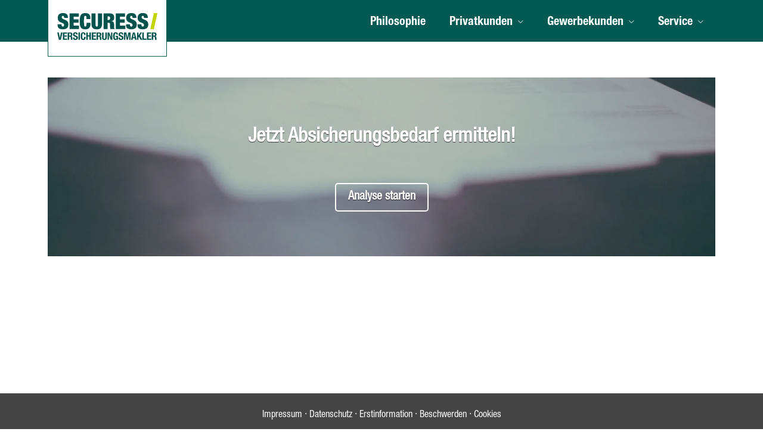

--- FILE ---
content_type: text/html; charset=utf-8
request_url: https://www.versicherungsmakler-kolberg.de/absicherungsbedarf_ermitteln.html
body_size: 5409
content:
<!DOCTYPE html>
<html lang="de" itemscope itemtype="https://schema.org/WebPage">
<head>
<meta http-equiv="Content-Type" content="text/html; charset=utf-8" />
<title>Michael  Kolberg - Partner der Securess Ver­sicherungs­makler GmbH  in Dachau - Absicherungsbedarf ermitteln</title>

<meta name="referrer" content="strict-origin-when-cross-origin"><meta name="viewport" content="width=device-width, initial-scale=1 maximum-scale=1">
<meta name="generator" content="cm Homepage-Baukasten">
<!--[if IE]><meta http-equiv="X-UA-Compatible" content="IE=edge" /><![endif]-->
<link href="/content/minified.css.php?user=17348&landingpage=0&data=[base64]" rel="stylesheet" type="text/css" media="all"><link href="/content/minified.css.php?user=17348&landingpage=0&data=W3sidCI6MiwiaSI6MjMsInAiOnsidXNlciI6MTczNDgsImxhbmRpbmdwYWdlIjowLCJjYWNoaW5nX3RpbWUiOiIiLCJzYXZlX3RpbWUiOjE2MTcxMTg2NjZ9LCJjIjoiOGEyZmIzMDUifV0%3D" rel="stylesheet" type="text/css" media="all"><link rel="canonical" href="https://www.versicherungsmakler-kolberg.de/absicherungsbedarf_ermitteln.html"><meta property="og:url" content="https://www.versicherungsmakler-kolberg.de/absicherungsbedarf_ermitteln.html"><meta property="og:locale" content="de_DE"><meta property="og:type" content="website"><meta itemprop="name" content="Michael Kolberg"><meta property="og:title" content="Michael  Kolberg - Partner der Securess Ver­sicherungs­makler GmbH  in Dachau - Absicherungsbedarf ermitteln"><meta property="og:description" content=""><meta property="og:image" content="https://content.digidor.de/content/images/facebook-standard.jpg"><meta property="og:image:width" content="600"><meta property="og:image:height" content="315"><link rel="icon" href="/content/pages/17348/favicon.png" sizes="48x48" type="image/png"><link rel="apple-touch-icon" href="/content/pages/17348/apple-touch-icon.png">
<script data-ehcookieblocker-obligatory>
var googleMapsArray = [];
	var dontPlaceSubmenu = 1;

</script>
<script src="/content/js/minified.js.php?user=17348&landingpage=0&data=[base64]%3D%3D" charset="UTF-8" data-ehcookieblocker-obligatory></script><script src="/content/js/minified.js.php?user=17348&landingpage=0&data=W3sidCI6MSwiaSI6MzEsInAiOltdLCJjIjoiZjkxN2Q2OTcifSx7InQiOjEsImkiOjI0LCJwIjpbXSwiYyI6IjczOGY3MmExIn0seyJ0IjoxLCJpIjo3LCJwIjp7InVzZXIiOjE3MzQ4fSwiYyI6IjI2ZDAwNDUzIn1d" charset="UTF-8" data-ehcookieblocker-obligatory></script>
<!--USER:17348--></head>

<body class=" designtemplate197 motif0 show_logo resp page-874666 mainparent-page-874661 parent-page-874661">
<div class="bt_skip_to_contentcontainer" style="position: fixed; top: -1000px;"><a href="#contentcontainer" class="submitbutton">direkt zum Seiteninhalt</a></div><div id="centercontainer" class=""><div id="pagewrap"><!--NEW_SIDEBAR_placeholder--><div id="pagecontainer"><div class="element_wrapper wrap_header"><div id="menutoggle"></div><div class="element_wrapper wrap_menu"><nav class="new_menu"><ul role="menubar" id="menu" class="menutype4 responsive_dontslide"><li role="none" class="menuitem firstitem" id="page-874658"><a role="menuitem" id="page-874658-link" aria-label="Philosophie" href="philosophie.html">Philosophie</a><span class="submenutoggle"></span></li><li role="none" class="menuitem" id="page-874659"><a role="menuitem" id="page-874659-link" aria-label="Privatkunden" href="privatkunden.html" onclick="return false">Privatkunden</a><span class="submenutoggle"></span><ul role="menu" aria-labelledby="page-874659-link"><li role="none" class="menusubitem firstitem" id="page-874662"><a role="menuitem" id="page-874662-link" aria-label="Versicherungen" href="versicherungen.html" onclick="return false">Versicherungen</a><span class="submenutoggle"></span><ul role="menu" aria-labelledby="page-874662-link"><li role="none" class="menusubitem firstitem" id="page-874672"><a role="menuitem" id="page-874672-link" aria-label="Hab & Gut" href="hab-und-gut.html">Hab & Gut</a><span class="submenutoggle"></span></li><li role="none" class="menusubitem" id="page-874677"><a role="menuitem" id="page-874677-link" aria-label="Haftung" href="haftung.html">Haftung</a><span class="submenutoggle"></span></li><li role="none" class="menusubitem" id="page-874680"><a role="menuitem" id="page-874680-link" aria-label="Rechtsschutz" href="rechtsschutz.html">Rechtsschutz</a><span class="submenutoggle"></span></li><li role="none" class="menusubitem" id="page-874681"><a role="menuitem" id="page-874681-link" aria-label="Tierversicherung" href="tierversicherung.html">Tierversicherung</a><span class="submenutoggle"></span></li><li role="none" class="menusubitem lastitem" id="page-874684"><a role="menuitem" id="page-874684-link" aria-label="(Ver)sicher(t) Reisen" href="versichert-reisen.html">(Ver)sicher(t) Reisen</a><span class="submenutoggle"></span></li></ul></li><li role="none" class="menusubitem" id="page-874663"><a role="menuitem" id="page-874663-link" aria-label="Vorsorge" href="vorsorge.html" onclick="return false">Vorsorge</a><span class="submenutoggle"></span><ul role="menu" aria-labelledby="page-874663-link"><li role="none" class="menusubitem firstitem" id="page-874687"><a role="menuitem" id="page-874687-link" aria-label="Einkommenssicherung" href="einkommenssicherung.html">Einkommenssicherung</a><span class="submenutoggle"></span></li><li role="none" class="menusubitem" id="page-874692"><a role="menuitem" id="page-874692-link" aria-label="Gesundheit & Pflege" href="gesundheit-und-pflege.html">Gesundheit & Pflege</a><span class="submenutoggle"></span></li><li role="none" class="menusubitem lastitem" id="page-874698"><a role="menuitem" id="page-874698-link" aria-label="Private Altersvorsorge" href="private-altersvorsorge.html">Private Alters­vorsorge</a><span class="submenutoggle"></span></li></ul></li><li role="none" class="menusubitem lastitem" id="page-874664"><a role="menuitem" id="page-874664-link" aria-label="Finanzierung & Vermögen" href="finanzierung-vermoegen.html" onclick="return false">Finanzierung & Vermögen</a><span class="submenutoggle"></span><ul role="menu" aria-labelledby="page-874664-link"><li role="none" class="menusubitem firstitem lastitem" id="page-874706"><a role="menuitem" id="page-874706-link" aria-label="Vermögensverwaltung" href="vermoegensverwaltung.html">Vermögensverwaltung</a><span class="submenutoggle"></span></li></ul></li></ul></li><li role="none" class="menuitem" id="page-874660"><a role="menuitem" id="page-874660-link" aria-label="Gewerbekunden" href="gewerbekunden.html" onclick="return false">Gewerbekunden</a><span class="submenutoggle"></span><ul role="menu" aria-labelledby="page-874660-link"><li role="none" class="menusubitem firstitem lastitem" id="page-874665"><a role="menuitem" id="page-874665-link" aria-label="Versicherungen" href="versicherungen-gewerbe.html" onclick="return false">Versicherungen</a><span class="submenutoggle"></span><ul role="menu" aria-labelledby="page-874665-link"><li role="none" class="menusubitem firstitem" id="page-874707"><a role="menuitem" id="page-874707-link" aria-label="Haftung & Recht" href="haftung-recht.html">Haftung & Recht</a><span class="submenutoggle"></span></li><li role="none" class="menusubitem" id="page-874710"><a role="menuitem" id="page-874710-link" aria-label="Inhalt & Technik" href="inhalt-und-technik.html">Inhalt & Technik</a><span class="submenutoggle"></span></li><li role="none" class="menusubitem" id="page-874714"><a role="menuitem" id="page-874714-link" aria-label="Geschäftsführer & Mitarbeiter" href="geschaeftsfuehrer-und-mitarbeiter.html">Geschäftsführer & Mitarbeiter</a><span class="submenutoggle"></span></li><li role="none" class="menusubitem lastitem" id="page-874718"><a role="menuitem" id="page-874718-link" aria-label="Transport & Flotte" href="transport-und-flotte.html">Transport & Flotte</a><span class="submenutoggle"></span></li></ul></li></ul></li><li role="none" class="menuitem subactive lastitem" id="page-874661"><a role="menuitem" id="page-874661-link" aria-label="Service" href="service.html" onclick="return false">Service</a><span class="submenutoggle"></span><ul role="menu" aria-labelledby="page-874661-link"><li role="none" class="menusubitemactive firstitem" id="page-874666"><a role="menuitem" id="page-874666-link" aria-label="Absicherungsbedarf ermitteln" href="absicherungsbedarf_ermitteln.html">Absicherungsbedarf ermitteln</a><span class="submenutoggle"></span></li><li role="none" class="menusubitem" id="page-874667"><a role="menuitem" id="page-874667-link" aria-label="Schaden melden" href="schaden-melden.html">Schaden melden</a><span class="submenutoggle"></span></li><li role="none" class="menusubitem" id="page-874668"><a role="menuitem" id="page-874668-link" aria-label="Daten ändern" href="daten-aendern.html">Daten ändern</a><span class="submenutoggle"></span></li><li role="none" class="menusubitem" id="page-874669"><a role="menuitem" id="page-874669-link" aria-label="Termin vereinbaren" href="termin-vereinbaren.html">Termin ver­ein­baren</a><span class="submenutoggle"></span></li><li role="none" class="menusubitem" id="page-874670"><a role="menuitem" id="page-874670-link" aria-label="Rückruf anfordern" href="rueckrufwunsch.html">Rückruf anfordern</a><span class="submenutoggle"></span></li><li role="none" class="menusubitem lastitem" id="page-874671"><a role="menuitem" id="page-874671-link" aria-label="Impressum" href="impressum.html">Impressum</a><span class="submenutoggle"></span></li></ul></li></ul></nav></div><header><div id="titleback"><div id="titlecontainer"><div class="sitetitle_img"><div class="indistyle logodrag_disabled" style="top: 0px; left: 495px; right: auto;" data-margin-stored="true" data-margin-left="495" data-margin-top="0" data-margin-left-percent="39" data-right-aligned="0"><a href="index.html"><img src="/content/pages/17348/logo.svg?v=531aa5f0" alt="Logo von Michael  Kolberg - Partner der Securess Ver­sicherungs­makler GmbH  in Dachau" style="height: 80px;"></a></div></div><div class="pagetitle">Absicherungsbedarf ermitteln</div></div></div></header></div><div id="contentcontainer"><!--###maincontent### begin --><div class="element_wrapper wrap_cmod wrap_calc first last "><div id="cmod_1315109" class="cmod cmod_calc  first"><!--contentelement start--><script data-ehcookieblocker-obligatory>
    
						    $( document ).ready( function() {
						    
						        $( '#cmod_1315109_specialneedsanalysis' ).specialneedsanalysis_general({
						            emailFormInstanceIdentifier: '1315109_form_email', 
						            checkFormInstanceIdentifier: '1315109_form_check', 
						            skipFirstStep: false
						        });
						        
						    });
						    
						</script><div class="calc_container nat_calcdiv"><div id="cmod_1315109_specialneedsanalysis"></div></div><div id="cmod_0" class="cmod cmod_form "><!--contentelement start--><a id="form-1315109_form_email"></a><div class="form_calcdiv"><div id="includeform_8193" class="includeform">
			<form id="form_1315109_form_email" name="form_8193" method="post" class="checkform" novalidate="novalidate" style="display: none;" action="absicherungsbedarf_ermitteln.html#form-1315109_form_email">
				<input type="hidden" name="user" value="17348">
				<input type="hidden" name="page" value="0">
				<input type="hidden" name="tracking_page_id" value="0">
				<input type="hidden" name="form" value="8193">
				<input type="hidden" name="title" value="Ergebnis der Analyse als E-Mail erhalten">
				<input type="hidden" name="form_element_id" value="1315109_form_email">
				<input type="hidden" name="custom_mailtext_makler" value="">
				<input type="hidden" name="send" value="1">
				<input type="hidden" name="sendtimestamp" value="">
				<input type="hidden" name="calctype" value="">
				<input type="hidden" name="calcid" value="">
				<input type="hidden" name="catcher_origin_page" value="">
				<input type="hidden" name="homepage_or_landingpage" value="Homepage">
				<input type="hidden" name="specialpage" value="">
				<input type="hidden" name="homepage_url" value=""><div class="formtable"><div class="tablerow"><div class="tableheader">Ergebnis der Analyse als E-Mail erhalten</div></div><div class="tablerow trcolor0"><div class="tabledata left_cell"><label for="formelement_1315109_form_email_360291">Name:</label></div><div class="tabledata right_cell"><input type="text" name="360291-#-Name" id="formelement_1315109_form_email_360291" autocomplete="off" value="" class="input_text"></div></div><div class="tablerow trcolor1"><div class="tabledata left_cell"><label for="formelement_1315109_form_email_360292">E-Mail: *</label></div><div class="tabledata right_cell"><input type="email" inputmode="email" name="360292-#-E_Mail" id="formelement_1315109_form_email_360292" autocomplete="email" value="" required="required" class="input_email" data-confirmation-to-customer-mail="true"></div></div><div class="tablerow trcolor0 dserow"><div class="tabledata full_cell" style="padding-top: 5px; padding-bottom: 5px;"><label><input type="checkbox" name="9999-#-Einwilligung" value="Ich_bin_einverstanden_mit_der_Erhebung_und_Speicherung_meiner_Daten_zur_Übersendung_von_Produktinformationen_des_Webseitenbetreibers." class="input_check" required="required" data-parsley-error-message="Bitte stimmen Sie noch der Datenschutzerklärung zu." data-group="dse"> <strong>Ich bin einverstanden</strong> mit der Erhebung und Speicherung meiner Daten zur Übersendung von Produktinformationen des Webseitenbetreibers &lpar;weitere Informationen und Widerrufshinweise in der <a href="datenschutz-0-p11.html?onlycontent=1" target="dse" onclick="window.open&lpar;'', 'dse', 'width=500,height=300,scrollbars=yes, toolbar=no,status=no,resizable=no,menubar=no,location=no,directories=no'&rpar;">Datenschutzerklärung</a>&rpar;. *</label></div></div><div class="tablerow trcolor0"><div class="tabledata full_cell text_center"><input type="text" name="sinput" value="" class="sinput"><input type="text" name="sinputalt" value="" class="sinput"><div class="frc-captcha" data-sitekey="FCMSEQPNJOBC6VNE" data-lang="de" data-start="focus" data-puzzle-endpoint="https://eu-api.friendlycaptcha.eu/api/v1/puzzle"></div><button type="submit" class="submit">absenden</button><div class="sslinfo">Die Daten werden über eine sichere SSL-Verbindung übertragen.</div><div class="legend_required">* Pflichtfeld</div></div></div></div></form></div></div><hr><!--contentelement end--></div><div class="cmod_bottom"></div><div id="cmod_0" class="cmod cmod_form "><!--contentelement start--><a id="form-1315109_form_check"></a><div class="form_calcdiv"><div id="includeform_8194" class="includeform">
			<form id="form_1315109_form_check" name="form_8194" method="post" class="checkform" novalidate="novalidate" style="display: none;" action="absicherungsbedarf_ermitteln.html#form-1315109_form_check">
				<input type="hidden" name="user" value="17348">
				<input type="hidden" name="page" value="0">
				<input type="hidden" name="tracking_page_id" value="0">
				<input type="hidden" name="form" value="8194">
				<input type="hidden" name="title" value="Kostenlosen Vertrags-Check anfordern">
				<input type="hidden" name="form_element_id" value="1315109_form_check">
				<input type="hidden" name="custom_mailtext_makler" value="">
				<input type="hidden" name="send" value="1">
				<input type="hidden" name="sendtimestamp" value="">
				<input type="hidden" name="calctype" value="">
				<input type="hidden" name="calcid" value="">
				<input type="hidden" name="catcher_origin_page" value="">
				<input type="hidden" name="homepage_or_landingpage" value="Homepage">
				<input type="hidden" name="specialpage" value="">
				<input type="hidden" name="homepage_url" value=""><div class="formtable"><div class="tablerow"><div class="tableheader">Kostenlosen Vertrags-Check anfordern</div></div><div class="tablerow trcolor0"><div class="tabledata left_cell"><label for="formelement_1315109_form_check_360293">Name: *</label></div><div class="tabledata right_cell"><input type="text" name="360293-#-Name" id="formelement_1315109_form_check_360293" autocomplete="off" value="" required="required" class="input_text"></div></div><div class="tablerow trcolor1"><div class="tabledata left_cell"><label for="formelement_1315109_form_check_360294">E-Mail: *</label></div><div class="tabledata right_cell"><input type="email" inputmode="email" name="360294-#-E_Mail" id="formelement_1315109_form_check_360294" autocomplete="email" value="" required="required" class="input_email" data-confirmation-to-customer-mail="true"></div></div><div class="tablerow trcolor0"><div class="tabledata left_cell"><label for="formelement_1315109_form_check_360295">Telefon:</label></div><div class="tabledata right_cell"><input type="text" inputmode="tel" name="360295-#-Telefon" id="formelement_1315109_form_check_360295" autocomplete="tel" value="" data-parsley-error-message="Bitte geben Sie eine gültige Telefonummer ein." class="input_phone"></div></div><div class="tablerow trcolor1 dserow"><div class="tabledata full_cell" style="padding-top: 5px; padding-bottom: 5px;"><label><input type="checkbox" name="9999-#-Einwilligung" value="Ich_bin_einverstanden_mit_der_Erhebung_und_Speicherung_meiner_Daten_zur_Übersendung_von_Produktinformationen_des_Webseitenbetreibers." class="input_check" required="required" data-parsley-error-message="Bitte stimmen Sie noch der Datenschutzerklärung zu." data-group="dse"> <strong>Ich bin einverstanden</strong> mit der Erhebung und Speicherung meiner Daten zur Übersendung von Produktinformationen des Webseitenbetreibers &lpar;weitere Informationen und Widerrufshinweise in der <a href="datenschutz-0-p11.html?onlycontent=1" target="dse" onclick="window.open&lpar;'', 'dse', 'width=500,height=300,scrollbars=yes, toolbar=no,status=no,resizable=no,menubar=no,location=no,directories=no'&rpar;">Datenschutzerklärung</a>&rpar;. *</label></div></div><div class="tablerow trcolor1"><div class="tabledata full_cell text_center"><input type="text" name="sinput" value="" class="sinput"><input type="text" name="sinputalt" value="" class="sinput"><div class="frc-captcha" data-sitekey="FCMSEQPNJOBC6VNE" data-lang="de" data-start="focus" data-puzzle-endpoint="https://eu-api.friendlycaptcha.eu/api/v1/puzzle"></div><button type="submit" class="submit">absenden</button><div class="sslinfo">Die Daten werden über eine sichere SSL-Verbindung übertragen.</div><div class="legend_required">* Pflichtfeld</div></div></div></div></form></div></div><hr><!--contentelement end--></div><div class="cmod_bottom"></div><hr><!--contentelement end--></div></div><!--###maincontent### end --><div class="contentcontainer_endclear"></div></div><footer><div id="footercontainer"><div class="socialmedia_profile_footer_container"><a class="socialmedia_profile_bottom_fb" href="https://de-de.facebook.com/versicherungsmaklermichaelkolberg/" target="_blank" title="Zum Facebook-Profil"><span class="title">Zum Facebook-Profil</span></a><a class="socialmedia_profile_bottom_linkedin" href="https://www.linkedin.com/in/michael-kolberg-60a248170/" target="_blank" title="Zum LinkedIn-Profil"><span class="title">Zum LinkedIn-Profil</span></a></div><a href="impressum-874671.html" class="footerlink imprint" data-footerlink="imprint">Impressum</a><span class="dot"> · </span><a href="datenschutz-0-p11.html" class="footerlink privacy" data-footerlink="privacy">Datenschutz</a><span class="dot"> · </span><a href="content/erstinformation-14773548.pdf?v=1753190193" target="_blank" class="footerlink firstinfo" data-footerlink="firstinfo">Erstinformation</a><span class="dot"> · </span><a href="beschwerden-874671-p4.html" class="footerlink complaintmanagement" data-footerlink="complaintmanagement">Beschwerden</a><span class="dot"> · </span><a href="#" onclick="return digidor.cookieblocker.openCookieOverlay();" class="footerlink cookies" data-footerlink="cookies">Cookies</a>			
			<div id="cookie_warning_placeholder" class="cookie_warning_optin"></div>
			<div id="cookie_warning" class="cookie_warning_optin" data-cookieblocker-relevant-categories="other|maps|calc">
				<div class="cookie_warning_inner">
					<div class="cookie_warning_text">
						Diese Website verwendet Cookies. Einige Cookies sind f&uuml;r den Betrieb der Website unbedingt erforderlich. Andere Cookies sind optional und erweitern den Funktionsumfang. Sie k&ouml;nnen Ihre Einwilligung jederzeit widerrufen. N&auml;here Informationen finden Sie in der <a href="datenschutz-0-p11.html#dse_cookies" class="dselink">Datenschutzerkl&auml;rung</a>.					</div>
					
					<a href="#" role="button" onclick="digidor.cookieblocker.activateCookiesWithCategoryOrDependend( 'all' ); digidor.cookieblocker.storeCookiesWithCategoryAndValidity( 'all', 365 ); return digidor.cookieblocker.maybeRefreshAfterCookieChange();" class="bt_cookie_warning_optin">alle Cookies erlauben</a>
					<a href="#" role="button" onclick="digidor.cookieblocker.activateCookiesWithCategoryOrDependend( 'none' ); return digidor.cookieblocker.storeCookiesWithCategoryAndValidity( 'none', 1 );" class="bt_cookie_warning_obligatory">nur notwendige Cookies</a>
					<a href="#" role="button" onclick="return digidor.cookieblocker.openCookieOverlay();" class="bt_cookie_warning_options">weitere Einstellungen</a>
					
										
				</div>
			</div>
			
			</div></footer><div class="element_wrapper wrap_socialmedia profile_bottom"><div class="socialmedia_profile_bottom_container"><a class="socialmedia_profile_bottom_fb" href="https://de-de.facebook.com/versicherungsmaklermichaelkolberg/" target="_blank" title="Zum Facebook-Profil"><span class="title">Zum Facebook-Profil</span></a><a class="socialmedia_profile_bottom_linkedin" href="https://www.linkedin.com/in/michael-kolberg-60a248170/" target="_blank" title="Zum LinkedIn-Profil"><span class="title">Zum LinkedIn-Profil</span></a></div></div></div><div class="use-bootstrap-v5" id="global_bootstrap_container"></div><div class="use-bootstrap-v5" id="modalContainer"></div></div></div><div id="tooltip"> </div><div class="overlay_white_480" id="overlay_480"><div class="contentWrap"></div></div><div class="overlay_white_480" id="overlay_480i"><div class="contentWrap"></div></div><div class="overlay_white_800" id="overlay_800"><div class="contentWrap"></div></div><div class="overlay_white_950" id="overlay_950"><div class="contentWrap"></div></div><div class="overlay_resize_800" id="overlay_resize_800"><div class="contentWrap"></div></div><div class="overlay_resize_950" id="overlay_resize_950"><div class="contentWrap"></div></div><div class="overlay_variable" id="overlay_variable"><div class="contentWrap"></div></div><div class="alert_mask" style="display: none;"><div class="alert_container" id="cmhp_alert"><div class="alert_content"></div><div class="alert_button"><a href="#" onclick="return hideAlert();" class="submitbutton">OK</a></div></div></div>
			
<script src="/eh-content/stat/track.php?mode=js&amp;user_id=17348" data-ehcookieblocker-obligatory></script>
<noscript><img src="/eh-content/stat/track.php?user_id=17348" alt="" width="1" height="1" /></noscript>


</body>
</html>

--- FILE ---
content_type: text/css
request_url: https://www.versicherungsmakler-kolberg.de/content/minified.css.php?user=17348&landingpage=0&data=W3sidCI6MiwiaSI6MjMsInAiOnsidXNlciI6MTczNDgsImxhbmRpbmdwYWdlIjowLCJjYWNoaW5nX3RpbWUiOiIiLCJzYXZlX3RpbWUiOjE2MTcxMTg2NjZ9LCJjIjoiOGEyZmIzMDUifV0%3D
body_size: 9238
content:
@charset "UTF-8";@font-face{font-family:'iconmoon';src:url(fonts/icomoon-small/fonts/icomoon-small.eot);src:url('fonts/icomoon-small/fonts/icomoon-small.eot?#iefix') format('embedded-opentype'),url('fonts/icomoon-small/fonts/icomoon-small.svg#icomoon-small') format('svg'),url(fonts/icomoon-small/fonts/icomoon-small.woff) format('woff'),url(fonts/icomoon-small/fonts/icomoon-small.ttf) format('truetype');font-weight:400;font-style:normal}.nat_calcdiv p.zusatzfragen{display:none!important}#rlv_loading_bar{background-color:#efefef!important;border-color:#c4d601!important;color:#333333!important}#vvergleich div,#vvergleich dl,#vvergleich dt,#vvergleich dd,#vvergleich ul,#vvergleich ol,#vvergleich li,#vvergleich h1,#vvergleich h2,#vvergleich h3,#vvergleich h4,#vvergleich h5,#vvergleich h6,#vvergleich pre,#vvergleich code,#vvergleich form,#vvergleich fieldset,#vvergleich legend,#vvergleich input:not(.submit),#vvergleich button,#vvergleich textarea,#vvergleich blockquote,#vvergleich th,#vvergleich td{margin:0;padding:0}#vvergleich table{border-collapse:collapse;border-spacing:0}#vvergleich fieldset,#vvergleich img{border:0}#vvergleich address,#vvergleich caption,#vvergleich cite,#vvergleich code,#vvergleich dfn,#vvergleich em,#vvergleich th,#vvergleich var,#vvergleich optgroup{font-style:inherit;font-weight:inherit}#vvergleich del,#vvergleich ins{text-decoration:none}#vvergleich li{list-style:none}#vvergleich caption,#vvergleich th{text-align:left}#vvergleich h1,#vvergleich h2,#vvergleich h3,#vvergleich h4,#vvergleich h5,#vvergleich h6{font-size:100%;font-weight:400}#vvergleich q:before,#vvergleich q:after{content:''}#vvergleich abbr,#vvergleich acronym{border:0;font-variant:normal}#vvergleich sup{vertical-align:baseline}#vvergleich sub{vertical-align:baseline}#vvergleich legend{color:#000}#vvergleich input:not(.submit),#vvergleich button,#vvergleich textarea,#vvergleich select{font-size:100%}table.table-leistungv2.ergebnisse tr td.caption{padding-left:15px!important;padding-right:15px!important}#vvergleich .ergebnisse div,#vvergleich .ergebnisse dl,#vvergleich .ergebnisse dt,#vvergleich .ergebnisse dd,#vvergleich .ergebnisse ul,#vvergleich .ergebnisse ol,#vvergleich .ergebnisse li,#vvergleich .ergebnisse h1,#vvergleich .ergebnisse h2,#vvergleich .ergebnisse h3,#vvergleich .ergebnisse h4,#vvergleich .ergebnisse h5,#vvergleich .ergebnisse h6,#vvergleich .ergebnisse pre,#vvergleich .ergebnisse code,#vvergleich .ergebnisse form,#vvergleich .ergebnisse fieldset,#vvergleich .ergebnisse legend,#vvergleich .ergebnisse input,#vvergleich .ergebnisse button,#vvergleich .ergebnisse textarea,#vvergleich .ergebnisse blockquote,#vvergleich .ergebnisse th,#vvergleich td{font-size:16px;line-height:150%}table.table-leistungv2.ergebnisse tr td .inner_caption,#vvergleich .ergebnisse .inner_caption a,#vvergleich .ergebnisse .caption_mediation div{color:#333}.table-leistungv2.ergebnisse .head_title td{font-size:24px!important;color:#045953!important;padding:35px!important}table.table-leistungv2.ergebnisse tr.schluss.auschluss td{font-size:13px!important;padding:20px 0!important;line-height:150%!important;color:#7C7C7C!important}#vvergleich .ergebnisse .legende span{font-size:13px!important;color:#7C7C7C!important}#vvergleich .ergebnisse .yellow,#vvergleich .ergebnisse .green,#vvergleich .ergebnisse .red{display:inline-block;width:20px;height:20px}table.table-leistungv2.ergebnisse tr.schluss.legende td span{margin-right:0px!important;margin-left:10px}#vvergleich .ergebnisse .yellow{width:7px;height:7px;border-radius:30px;border:3px solid orange;margin-right:6px}#vvergleich .ergebnisse .green,#vvergleich .ergebnisse .red,#vvergleich .ergebnisse .head_title .btn_print,#vvergleich .ergebnisse .caption_mediation,#vvergleich #eingabebox .glyphicon-question-sign{font-family:'iconmoon'!important;speak:none;font-style:normal!important;font-weight:normal!important;font-variant:normal!important;text-transform:none!important;line-height:1;-webkit-font-smoothing:antialiased;-moz-osx-font-smoothing:grayscale}#vvergleich .ergebnisse .green:before{content:"\e0cc";color:#00e14e}#vvergleich .ergebnisse .red:before{content:"\e367";color:#e81f1f;font-size:12px}#vvergleich .ergebnisse .wertung{text-align:center!important}#vvergleich .ergebnisse .caption_mediation div:after{content:"\eb31";position:relative;left:10px;top:2px;color:#7c7c7c}#vvergleich .ergebnisse .caption_mediation div img{display:none}#vvergleich .ergebnisse tr:nth-child(5) td{background:#F5FFD0!important}#vvergleich .ergebnisse .head_title .btn_print img{display:none}#vvergleich .ergebnisse .head_title .btn_print{-moz-user-select:none;-ms-touch-action:manipulation;-ms-user-select:none;-webkit-user-select:none;background-color:#e6e6e6!important;background-image:none;border-color:#adadad;border-radius:4px;border:1px solid transparent;color:#333!important;cursor:pointer;display:inline-block;font-size:14px!important;font-size:14px;font-weight:400;line-height:1.42857143;margin-bottom:0;padding:6px 12px!important;text-align:center;touch-action:manipulation;user-select:none;vertical-align:middle;white-space:nowrap;position:absolute!important;left:0}#vvergleich .ergebnisse .head_title .btn_print:hover{background-color:#fff!important}#vvergleich .ergebnisse .head_title .btn_print:before{content:"\ea66";font-size:16px}#vvergleich{font-size:12px;text-align:left;width:auto;line-height:13px!important;background-color:#fff;border:1px solid #999;padding:0;margin:0ox;margin-bottom:10px;margin-top:-10px}#vvergleich>center{display:none}#vvergleich p{margin:7px 0;padding:0}#vergleich label{font-size:12px}.freeze,.freeze *{cursor:progress!important}#vvergleich .fett{font-weight:700}#vvergleich .faqlink{text-decoration:none}#vvergleich .hidden{display:none!important}#vvergleich .visible{visibility:visible}.hilfehidden{display:none}.hilfevisible{visibility:visible;background-color:#ffffe1;color:#000}#vvergleich #box_faq .ues{font-weight:bold!important}#vvergleich #box_faq table{text-align:left}#vvergleich #box_faq table ol li{text-align:left;padding:2px 0!important}#vvergleich #box_faq table ul{font-size:11px!important;line-height:12px!important}#vvergleich #box_faq table ul li{margin:10px 0 10px 0!important;line-height:14px!important}#vvergleich a{color:#000;text-decoration:underline}#vvergleich a:active{color:#666}#vvergleich a:hover,#vvergleich a:active,#vvergleich a:visited,#vvergleich a:focus{background-color:inherit}#vvergleich a.infofeld{position:relative;z-index:50}#vvergleich a.infofeld:hover{background:#6FF;text-decoration:none}#vvergleich a.infofeld span{display:none}#vvergleich a.infofeld:hover span{display:block;position:absolute;top:-1em;left:15em;width:25em;border:1px solid #000;padding:2px;background:silver;color:#000;text-align:left;text-decoration:none;font-size:12px;z-index:100}#vvergleich h2{font-size:14px;font-weight:700;color:red;margin:10px 0 15px 0}#vvergleich form>h2{display:none}#vvergleich table{color:#000;line-height:16px;margin:0}#vvergleich .chktext{margin:0 0 5px 0}#vvergleich .eingabe_oeffnen{float:right}#vvergleich .eingabe_schliessen{float:right;display:none}#vvergleich p.error{font-weight:700;color:#c00;margin:30px 0;padding:10px;border:1px solid #c00;background-color:#ffffe1}#vvergleich .row-antrag{font-weight:700;color:#000;background-color:#B1C6E8}#vvergleich .row-anleitung{color:#999;text-align:right}#vvergleich .anleitung{color:#000;text-align:left}#vvergleich .info{font-size:10px;color:#000}#vvergleich .vergleichlink{font-size:11px}#vvergleich #tarife_email_senden{padding:5px 0 5px 10px}#vvergleich #tarife_email_senden .caption1{font-weight:700;font-size:12px;color:#444;margin:0 0 3px 0}#vvergleich #tarife_email_senden .caption2{font-weight:400;font-size:11px!important;color:#000;margin:0 0 5px 0}input#email_angebot{width:240px}#lnk_email_angebot_zusenden{display:inline-block}#vvergleich #tarife_email_senden a{font-size:12px!important}#vvergleich .ergebnis_print{margin:10px 10px 0 0}#email_angebot_ok .info{font-size:12px;font-weight:700;color:green}#vvergleich input.btn-berechnen{margin:10px 1.5%!important;max-width:97%}#vvergleich input.btn-neuervgl{margin-left:12px}#vvergleich input.form-text{font-size:11px;color:#000;border:1px solid #aaa;background:#FFF;padding:2px;border-radius:3px}#vvergleich input.form-checkbox{color:#000;border:0;margin:0 5px 0 5px}#vvergleich .form-area{font-size:11px;color:#000;border:1px solid #aaa;background:#FFF}#vvergleich select.form-select{font-size:11px;color:#000;border:1px solid #aaa;background:#FFF;padding:2px;border-radius:3px}#vvergleich .fehler{font-weight:700;color:red}#vvergleich .select_markiert{background-color:#fc6!important}#vvergleich .eingabeBox{width:100%;margin:0;border:0 none;-webkit-box-sizing:border-box;-moz-box-sizing:border-box;box-sizing:border-box}#vvergleich .eingabeBox .line,#vvergleich .ergebnisBox .line{vertical-align:middle;width:100%;border-bottom:1px dotted #ddd;background-color:#fff;-webkit-box-sizing:border-box;-moz-box-sizing:border-box;box-sizing:border-box}#vvergleich .eingabeBox .line:hover,#vvergleich .ergebnisBox .line:hover{background-color:#F3F3F3}#vvergleich .eingabeBox .cell{-webkit-box-sizing:border-box;-moz-box-sizing:border-box;box-sizing:border-box}#vvergleich .eingabeBox .line:hover{background-color:#f3f3f3}#vvergleich .eingabeBox .line .cell{float:left;vertical-align:middle;font-size:11px;margin:1px 0 2px 0;min-height:21px;line-height:18px;padding:4px 3px 0 3px}#vvergleich .eingabeBox .line label{font-size:11px}#vvergleich .eingabeBox .cell.sp1{width:42%;height:auto;padding-right:13px;padding-left:23px;padding-top:8px;text-align:right;font-size:12px;font-weight:700;color:#666}#vvergleich .eingabeBox .cell.sp2{width:52%;text-align:left;padding-left:13px;padding-right:10px}#vvergleich .eingabeBox .cell.sp3{width:6%;text-align:center;float:left}#vvergleich .eingabeBox .cell.sp1_6{width:100%}#vvergleich .eingabeBox .cell.header{color:#fff;background-color:#045953;font-size:1.2em;line-height:1.6em;vertical-align:middle;font-weight:700;text-align:left;margin:0;padding:5px 10px;-webkit-box-sizing:border-box;-moz-box-sizing:border-box;box-sizing:border-box}#vvergleich .eingabeBox .header2{margin:0!important;background-color:#5faef6!important;color:#fff!important}#vvergleich .eingabeBox .header2 .cell{background-color:#5faef6!important;color:#fff!important}#vvergleich .eingabeBox .cell.z-w-navi .btn-weiter{float:right}#vvergleich .eingabeBox .cellhelp{padding:2px 3px;background-color:#ffffe1;color:#000}#vvergleich .eingabeBox .tabl_part_2,#vvergleich .eingabeBox .tabl_part_3{display:none}#vvergleich .eingabeBox .form-checkbox{margin-top:4px;font-size:13px}#vvergleich .eingabeBox .form-text{font-size:13px;padding:6px 5px 5px 5px}#vvergleich .eingabeBox .form-select{font-size:13px;padding:5px}#vvergleich .eingabeBox.risikolv .reihe-2,#vvergleich .eingabeBox.risikolv .reihe-3{border-bottom:1px dotted #ccc}#vvergleich .eingabeBox.risikolv .reihe-2,#vvergleich .eingabeBox.risikolv .reihe-3,#vvergleich .eingabeBox.risikolv .reihe-4{padding-bottom:4px}#vvergleich .eingabeBox.risikolv .cell.sp1{width:50%}#vvergleich .eingabeBox.risikolv .cell.sp2{width:18%}#vvergleich .eingabeBox.risikolv .cell.sp3{width:18%}#vvergleich .eingabeBox.inhalt #Elektronik_Verssumme,#vvergleich .eingabeBox.inhalt #Autoinhalt_Verssumme{width:100px}#vvergleich .eingabeBox.fragemasken .cell.sp1{width:27%}#vvergleich .eingabeBox.fragemasken .cell.sp2{width:60%}#tbl_before td{padding:3px 5px}#tbl_before{width:602px;margin:0 auto;border-left:1px solid #c5c5c5;border-right:1px solid #c5c5c5;border-bottom:1px solid #c5c5c5}#box_eu{width:600px;margin:0 auto}#detailFragen{width:600px;margin:0 auto}#detailFragen td{padding:3px 5px}#gesinfo_dialog{display:none}table#tbl_GesellListe,table#tbl_vorgaben{width:600px;margin:0 auto}#vvergleich table.info-bauklassen td{padding:4px;border:1px solid #ccc}#vvergleich a.infoicon{display:inline-block;background:none;background-position:top right;vertical-align:middle;cursor:help;padding-right:0;height:20px;font-size:12px;text-decoration:none}#vvergleich a.infoicon:before{font-family:iconmoon,icomoon;content:'\e0c6';color:#666;font-size:16px;font-weight:400}#vvergleich .header_label a.infoicon:before{content:'\e0c6';font-family:'iconmoon';font-size:16px;vertical-align:middle;font-weight:400;color:#888}#vvergleich .eingabeBox a.infoicon{padding-right:0;background-position:top center;margin-top:4px!important}#vvergleich a.quickinfo{text-decoration:none;border-bottom:1px dotted #000;display:inline!important}#vvergleich .clear{clear:both;height:0;font-size:0}#vvergleich .ergebnisBox-out{width:100%;border-bottom:1px dotted #ddd;margin:0 auto}#vvergleich .ergebnisBox{border:0 none;border-bottom:0;position:relative;background-color:#fff}#vvergleich .ergebnisBox .innerbox{position:relative}#vvergleich .ergebnisBox.tipp{border:6px solid #ffce48}#vvergleich .ergebnisBox .tipp_header{background-color:#FFCE48;font-weight:700;letter-spacing:2px;font-size:14px;padding:0 3px 3px 3px;text-align:center}#vvergleich .ergebnisBox .tipp_header a{text-decoration:none}#vvergleich .ergebnisBox .tipp_text{font-size:12px;color:#000;border-bottom:1px dotted #999;line-height:14px;position:relative;background-color:#fff;text-align:left;font-weight:400;letter-spacing:0}#vvergleich .ergebnisBox .tipp_text_body{padding:5px 5px 7px 5px}#vvergleich .ergebnisBox.letzter_tipp{border-bottom:2px solid #fbcb8c;margin-bottom:5px}#vvergleich .ergebnisBox .line .cell{white-space:nowrap;float:left;vertical-align:top;margin:0}#vvergleich .ergebnisBox.reise .normal_header{background-color:#eee;font-weight:700;color:#666;font-size:12px;padding:3px 3px 3px 20px;text-align:left}#vvergleich .ergebnisBox .line .cell.sp1{width:19%;text-align:center;height:90px;position:relative;display:table;white-space:normal}#vvergleich .ergebnisBox .line .cell.sp1 a{text-decoration:none;font-size:10px;left:0;width:100%;display:block;vertical-align:middle;white-space:normal;cursor:help;margin:0 auto}#vvergleich .ergebnisBox .line .cell.sp1 .label{text-decoration:underline;white-space:normal;width:110px;display:inline-block}#vvergleich .ergebnisBox .line .cell.sp1 img{margin-bottom:5px;border:0;cursor:help}#vvergleich .ergebnisBox .line .cell.sp1 .bewertung img{cursor:pointer}#vvergleich .nicht_bewertet{font-size:9px;color:#666;font-style:italic}#vvergleich .ergebnisBox .cell.sp2{width:30%;position:relative}#vvergleich .ergebnisBox .cell.sp2 .setting{width:100%;font-size:.9em;line-height:1.3em}#vvergleich .ergebnisBox .cell.sp2 .setting .lstg_gliedertaxe{font-weight:700}#vvergleich .ergebnisBox .cell.sp2 .setting .tarif_vs_info{font-weight:700;color:#333}#vvergleich .ergebnisBox .cell.sp2 .setting_left{float:left;text-align:right;width:49%;position:relative}#vvergleich .ergebnisBox .cell.sp2 .setting_right{text-align:left;width:49%;margin-left:51%;white-space:normal;position:relative}#vvergleich .ergebnisBox .cell.sp2 .setting_right .pers{font-size:11px}#vvergleich .ergebnisBox .cell.sp2 .setting_right a{white-space:normal;text-decoration:none;line-height:17px}#vvergleich .ergebnisBox .cell.sp4{width:22%;text-align:left;position:relative}#vvergleich .ergebnisBox .cell.sp5{width:24%;padding-top:5px}#vvergleich .ergebnisBox .cell.sp5 .zahlweise{font-size:10px;margin-top:2px;margin-bottom:8px;color:#666}#vvergleich .ergebnisBox .cell.sp6{width:5%;text-align:right;margin:0;position:absolute;top:10px;right:8px}#vvergleich .ergebnisBox .position{display:block;margin-left:2px;margin-bottom:1px;text-align:left;font-weight:400;font-size:9px;color:#333}#vvergleich .ergebnisBox a.tarifinfo{font-weight:700;text-decoration:underline!important}#vvergleich .ergebnisHeader.risikolv .cell.sp4{width:130px}#vvergleich .ergebnisBox.risikolv .line .cell.sp1 .label{text-decoration:none;font-size:10px}#vvergleich .ergebnisBox.risikolv .line .cell.sp1 img{cursor:default}#vvergleich .ergebnisBox.risikolv .cell.sp2{width:230px}#vvergleich .ergebnisBox.risikolv .cell.sp5{width:100px}#vvergleich .ergebnisBox.risikolv .cell.sp5.bruttobeitrag{margin-right:20px}#vvergleich .ergebnisBox .cell.sp2 .unf .setting_left{width:140px}#vvergleich .ergebnisBox .cell.sp2 .unf .setting_right{width:95px;margin-left:145px}#vvergleich .ergebnisBox.sterbegeld .cell.sp2 .setting_left{width:160px}#vvergleich .ergebnisBox.sterbegeld .cell.sp2 .setting_right{width:95px;margin-left:165px}#vvergleich .ergebnisBox.reise .cell.sp2 .setting{font-size:11px;padding-bottom:10px;padding-top:0}#vvergleich .ergebnisBox.reise .cell.sp2 .setting .tarifart_plus{font-weight:700;margin-left:50px;line-height:8px}#vvergleich .ergebnisBox.reise .cell.sp2 .setting .vers_art{margin-bottom:2px;padding-bottom:2px;border-bottom:1px dotted #ccc;margin-right:5px}#vvergleich .ergebnisBox.reise .cell.sp2,#vvergleich .ergebnisBox.reise .cell.sp2 .setting{width:270px}#vvergleich .ergebnisBox.reise .cell.sp5{width:90px}#vvergleich .ergebnisBox.oeltank .cell.sp4{width:90px}#vvergleich .ergebnisBox.gewerbers .cell.sp2{width:350px}#vvergleich .ergebnisBox.gewerbers .cell.sp2 .setting{width:345px}#vvergleich .ergebnisBox.gewerbers .cell.sp2 .setting_right{width:210px}#vvergleich .ergebnisBox.gewerbers .cell.sp2 .setting_right .info{line-height:13px}#vvergleich .ergebnisBox.ergebnisHeader .line .cell{margin:0;padding:6px 0;text-align:center;font-weight:700;color:#fff}#vvergleich .ergebnisBox.ergebnisHeader .line .cell.sp1{height:auto}#vvergleich .ergebnisBox.ergebnisHeader{color:#fff;background-color:#045953;line-height:1.6em;vertical-align:middle;margin:5px 0 0 0;padding:5px 0;-webkit-box-sizing:border-box;-moz-box-sizing:border-box;box-sizing:border-box}#vvergleich .ergebnisBox.ergebnisHeader a{color:#fff;text-decoration:none}#vvergleich .ergebnisBox.ergebnisHeader a.infoicon:before{color:#fff;margin-right:8px}#vvergleich .ergebnisBox.ergebnisHeader .line,#vvergleich .ergebnisBox.ergebnisHeader .line:hover{color:#fff;background-color:#045953;border-bottom:0 none}#vvergleich .ergebnisBox.ergebnisHeader.reise .sp2{text-align:left;padding-left:10px}#vvergleich .ergebnisBox.ergebnisHeader.reise .sp4{text-align:left;width:90px;margin-left:0}#vvergleich .ergebnisBox.ergebnisHeader.reise .sp5{text-align:left;width:90px;margin-left:20px}#vvergleich .cell.sp4 .buttons{font-size:10px;float:left;display:block;margin-top:5px}#vvergleich .cell.sp4 .buttons span{background-color:#ddd;border:1px solid #aeadad;padding:1px 2px;border-radius:2px;height:14px;line-height:14px}#vvergleich .cell.sp4 .buttons .aktiv{background-color:#ABCAFB;box-shadow:rgba(0,0,0,.6) 1px 1px}#vvergleich .cell .balken{display:block;position:relative;margin:15px 0 15px 0;text-align:center}#vvergleich .ergebnisse .cell .balken{margin:15px 0 40px 0;height:15px;display:inline-block}#vvergleich .ergebnisse .cell .punkte{margin-bottom:15px;display:inline-block!important}#vvergleich .cell .balken span:before{content:'\e0b0';font-family:'iconmoon';font-size:16px;vertical-align:middle;font-weight:400;color:#CCC;letter-spacing:-.3em}#vvergleich .cell.sp4 .leistungssterne span{height:19px;width:19px;display:block;float:left;cursor:pointer;background:url(https://res.makler-bund.de/h1/_images/star_small.png) no-repeat 0 0;margin:0;padding:0}#vvergleich .cell.sp4 .leistungssterne span.aktiv{background-position:0 -38px!important}#vvergleich .cell.sp4 .leistungssterne span.aktiv_halb{background-position:0 -57px!important}#vvergleich .cell.sp4 .leistungssterne .leistungspunkte{clear:both;font-size:10px;padding-top:10px;text-align:center;width:95px}#vvergleich .cell.sp4 .sterne_kriterien{border:2px solid #999;background-color:#fff;position:absolute;width:340px;z-index:9999;font-size:10px;padding:5px;box-shadow:0 0 10px rgba(0,0,0,.5);border-radius:5px}#vvergleich .cell.sp4 .sterne_kriterien p.ue{margin:0 0 3px 0;font-weight:700;font-size:13px;text-align:center}#vvergleich .cell.sp4 .sterne_kriterien dl.line{border-bottom:1px dotted #999}#vvergleich .cell.sp4 .sterne_kriterien dl.spalten dt{clear:left;float:left;width:260px;padding:3px 0;font-weight:400;white-space:normal}#vvergleich .cell.sp4 .sterne_kriterien dl.spalten dd{margin-left:270px;padding:3px 0;width:75px}#vvergleich .cell .balken .aktiv:before{content:'\e0af';color:#E1AC38}.empfehlungen-dummy,.leistunginfo-dummy,.tarifinfo-dummy,.angebot-dummy{display:none}#content-leistunginfo .symbole{margin:5px 10px 15px 0}#content-leistunginfo .buttons .buttonline{display:block;font-size:12px}#content-leistunginfo .buttons span{display:inline-block;margin:0 10px 5px 0;text-align:center;width:50px;font-size:10px;height:14px;line-height:14px}#content-leistunginfo .cell.sp4 .balkenline{float:left;width:100px}#content-leistunginfo .balkenline .balken,#content-leistunginfo .cell.sp4 .balkenline .punkte{width:54px;padding-bottom:10px}#content-leistunginfo .text{margin-top:10px}#content-leistunginfo .prozentwert{font-size:9px}#content-leistunginfo .cell .balken span{width:8px}#content-leistunginfo .cell .balken .b1{height:10px;left:0}#content-leistunginfo .cell .balken .b2{height:14px;left:9px}#content-leistunginfo .cell .balken .b3{height:18px;left:18px}#content-leistunginfo .cell .balken .b4{height:22px;left:27px}#content-leistunginfo .cell .balken .b5{height:26px;left:36px}#content-leistunginfo .cell .balken .b6{height:30px;left:45px}#content-leistunginfo .infotext{display:none}#content-tarifinfo .symbole{float:left;margin:5px 10px 15px 0}#content-tarifinfo .infotext{display:none}#legende_schaden_info,#legende_service_info,#infotext_wartezeit,#infotext_schaden,#infotext_empfehlung{display:none}#vvergleich input.empfehlung{float:left;margin:5px 0 0 10px}#vvergleich input.wissenswertes{float:left;margin:5px 0 0 0}#vvergleich .cell.sp4{text-align:center;display:flex;flex-direction:column;align-items:center}#vvergleich .cell.sp4 .balken{min-width:94px;margin-bottom:20px}#vvergleich .cell.sp4 .punkte{margin-top:3px;display:block!important;text-align:center;font-size:11px;color:#666;line-height:140%}#vvergleich table#fixedtableheader0{border-bottom:0 none!important;position:static!important}#vvergleich table#fixedtableheader0 .cap{display:none}#vvergleich .cell.sp4 .punkte .prozentwert{font-weight:700}#vvergleich .cell .betrag{font-weight:700;font-size:16px;margin:0 0 0 0;display:block}#vvergleich .ergebnisBox .cell a.antrag{font-size:12px;display:none}#vvergleich .ergebnisBox .cell a.angebot{margin-top:10px;display:block;padding-left:5px;padding-right:5px}#vvergleich .vergleichbutton-box{width:100%;text-align:right;margin:0 0 0 0;padding:10px 0}#vvergleich .vergleichbutton-box.abstand{margin-top:0}#vvergleich .vergleichbutton-box.abstand .filter_kuendigungshilfe,#vvergleich .vergleichbutton-box.abstand .filter_email,#vvergleich .vergleichbutton-box.abstand .filter_print{display:none}#vvergleich .resultFilter_out{border-bottom:1px dotted #ddd;position:relative}#vvergleich .resultFilter{background-color:#fff;position:relative;padding:0 10px 10px 10px;margin:0 0 0 0;width:100%}#vvergleich .resultFilter_legend{display:none}#vvergleich .resultFilter_legend a{text-decoration:none;padding:2px 0 0 20px;vertical-align:middle}#vvergleich .resultFilter_legend a.unten{background:url(https://res.makler-bund.de/h1/_images/pfeil_unten.png) no-repeat left}#vvergleich .resultFilter_legend a.oben{background:url(https://res.makler-bund.de/h1/_images/pfeil_oben.png) no-repeat left}#vvergleich .resultFilter .zahlweise,#vvergleich .resultFilter .beitrag,#vvergleich .resultFilter .prozent,#vvergleich .resultFilter .sortierung,#vvergleich .resultFilter .sb,#vvergleich .resultFilter .lstg_gliedertaxe,#vvergleich .resultFilter .tarif_sort{margin:0 20px 10px 0;height:15px;width:100%}#vvergleich .resultFilter .gefunden{color:#000;font-weight:700;font-size:13px;margin:0 10px 10px 0;text-align:center}#vvergleich .resultFilter .prozent_info{font-size:10px;margin:0 0 5px 0}#vvergleich .resultFilter .leftside{float:left;margin:0 0 0 0;width:35%}#vvergleich .resultFilter .leftside .infoicon{margin-right:5px}#vvergleich .resultFilter .ZahlweiseSlider,#vvergleich .resultFilter .BeitragSlider,#vvergleich .resultFilter .PunkteSlider,#vvergleich .resultFilter .SortierungSlider,#vvergleich .resultFilter .SBSlider,#vvergleich .resultFilter .LstgGliedertaxeSlider,#vvergleich .resultFilter .selectsortierung{margin:15px 0 5px 40%;width:55%}#vvergleich .prozent_info{padding:10px}#vvergleich .pfaqlink{display:none}#vvergleich #chk_show_hidden_tarife{float:left;display:block;margin:0 50px 0 7px;font-weight:400}#chk_show_hidden_tarife.hidden{display:block!important;visibility:hidden!important}#chk_show_hidden_tarife label{color:#000;display:inline;font-size:11px}#vvergleich .blaettern{text-align:center;margin:10px 0 5px 0}#vvergleich .blaettern a{padding:3px 5px;margin:0 0}#vvergleich .blaetter-seiten a.active{font-weight:700;color:#c00}#vvergleich a.ausgrauen{color:#999}#vvergleich .ergebnisBox.ausgrauen *{color:#999!important}#vvergleich .ergebnisBox.ausgrauen .balken span{opacity:0.3!important}#vvergleich .ergebnisBox.ausgrauen .cell.sp4 .buttons span{opacity:0.3!important}#vvergleich .ergebnisBox.ausgrauen img{opacity:0.3!important}#vvergleich .ergebnisBox.ausgrauen a.tarif_gesinfo div{opacity:0.3!important}#vvergleich .chkleistungsvgl{float:right;margin:2px 0 0 0}#vvergleich .BeitragSliderValue,#vvergleich .PunkteSliderValue,#vvergleich .ZahlweiseSliderValue,#vvergleich .SortierungSliderValue,#vvergleich .LstgGliedertaxeSliderValue,#vvergleich .SBSliderValue{background:none repeat scroll 0 0 transparent;border:medium none;white-space:nowrap}#vvergleich a.tTip{font-weight:700;border:0;margin-top:2px;text-decoration:none;display:block}#vvergleich .tTip{cursor:help}#vvergleich .tTip img{border:0}#tiptip_holder{display:none;position:absolute;top:0;left:0;z-index:99999}#tiptip_holder.tip_top{padding-bottom:5px}#tiptip_holder.tip_bottom{padding-top:5px}#tiptip_holder.tip_right{padding-left:5px}#tiptip_holder.tip_left{padding-right:5px}#tiptip_content{text-align:left;font-size:11px;color:#333;padding:4px 8px;border:1px solid rgba(255,255,255,.25);background-color:#ffffe1;border-radius:3px;box-shadow:0 0 3px #555;font-family:Verdana,Arial,Helvetica,sans-serif}#tiptip_content{max-height:250px;overflow:auto}#tiptip_content ul{margin-left:0;padding-left:15px}#tiptip_arrow,#tiptip_arrow_inner{position:absolute;border-color:transparent;border-style:solid;border-width:6px;height:0;width:0}#tiptip_holder.tip_top #tiptip_arrow{border-top-color:#555;border-top-color:rgba(51,51,51,.25)}#tiptip_holder.tip_bottom #tiptip_arrow{border-bottom-color:#555;border-bottom-color:rgba(51,51,51,.25)}#tiptip_holder.tip_right #tiptip_arrow{border-right-color:#555;border-right-color:rgba(51,51,51,.25)}#tiptip_holder.tip_left #tiptip_arrow{border-left-color:#555;border-left-color:rgba(51,51,51,.25)}#tiptip_holder.tip_top #tiptip_arrow_inner{margin-top:-6px;margin-left:-5px;border-top-color:#ffffe1}#tiptip_holder.tip_bottom #tiptip_arrow_inner{margin-top:-5px;margin-left:-5px;border-bottom-color:#ffffe1}#tiptip_holder.tip_right #tiptip_arrow_inner{margin-top:-6px;margin-left:-5px;border-right-color:#ffffe1}#tiptip_holder.tip_left #tiptip_arrow_inner{margin-top:-6px;margin-left:-7px;border-left-color:#ffffe1}*+html #tiptip_content{border:1px solid #ccc}#vvergleich .ui-state-default,#vvergleich .ui-widget-content .ui-state-default,#vvergleich .ui-widget-header .ui-state-default{border:1px solid #666;background:#4583E0;font-weight:700;color:#2779aa}#vvergleich .ui-state-default a,#vvergleich .ui-state-default a:link,#vvergleich .ui-state-default a:visited{color:#2779aa;text-decoration:none}#vvergleich .ui-state-hover,#vvergleich .ui-widget-content .ui-state-hover,#vvergleich .ui-widget-header .ui-state-hover,#vvergleich .ui-state-focus,#vvergleich .ui-widget-content .ui-state-focus,#vvergleich .ui-widget-header .ui-state-focus{border:1px solid #74b2e2;background:#4583E0;font-weight:700;color:#0070a3}#vvergleich .ui-state-hover a,#vvergleich .ui-state-hover a:hover{color:#0070a3;text-decoration:none}#vvergleich .ui-state-active,#vvergleich .ui-widget-content .ui-state-active,#vvergleich .ui-widget-header .ui-state-active{border:1px solid #666;background:#4583E0;font-weight:700;color:#fff}#vvergleich .ui-state-active a,#vvergleich .ui-state-active a:link,#vvergleich .ui-state-active a:visited{color:#fff;text-decoration:none}#vvergleich .ui-widget :active{outline:none}#vvergleich .ui-widget{font-family:Lucida Grande,Lucida Sans,Arial,sans-serif;font-size:1.1em}#vvergleich .ui-widget .ui-widget{font-size:1em}#vvergleich .ui-widget input,#vvergleich .ui-widget select,#vvergleich .ui-widget textarea,#vvergleich .ui-widget button{font-family:Lucida Grande,Lucida Sans,Arial,sans-serif;font-size:1em}#vvergleich .ui-widget-content{border:1px solid #5D97C9;background:#f5f5f5;color:#362b36}#vvergleich .ui-widget-content a{color:#362b36}#vvergleich .ui-widget-header{border:1px solid #aed0ea;color:#222;font-weight:700}#vvergleich .ui-widget-header a{color:#222}#vvergleich .ui-slider{position:relative;text-align:left;cursor:pointer}#vvergleich .ui-slider .ui-slider-handle{background:hsl(176,91%,18%);background-image:none;background-image:none,-moz-linear-gradient(top,hsl(176,91%,23%) 0%,hsl(176,91%,13%) 100%);background-image:none,-webkit-linear-gradient(top,hsl(176,91%,23%) 0%,hsl(176,91%,13%) 100%);background-image:none,-o-linear-gradient(top,hsl(176,91%,23%) 0%,hsl(176,91%,13%) 100%);background-image:none,-ms-linear-gradient(top,hsl(176,91%,23%) 0%,hsl(176,91%,13%) 100%);background-position:50% 50%;background-repeat:no-repeat;cursor:pointer;position:absolute;z-index:3;width:1.0em!important;height:1.0em!important;border:1px solid transparent;-webkit-box-shadow:0 0 3px 0 rgba(0,0,0,.66);-moz-box-shadow:0 0 3px 0 rgba(0,0,0,.66);box-shadow:0 0 3px 0 rgba(0,0,0,.66)}#vvergleich .ui-slider .ui-slider-range{background-color:transparent;position:absolute;z-index:1;font-size:.7em;display:block;border:0;cursor:pointer}#vvergleich .ui-slider .tick{z-index:2;border-left:1px solid #999;position:absolute;height:100%;font-size:1.2em;line-height:1.2em;background:none;text-align:center}#vvergleich .ui-slider-horizontal{height:.5em;margin:3px 0 3px 0;border-radius:1em;border-color:#999;background-color:#f4f4f4;-webkit-box-shadow:inset 0 1px 3px 0 rgba(0,0,0,.66);-moz-box-shadow:inset 0 1px 3px 0 rgba(0,0,0,.66);box-shadow:inset 0 1px 3px 0 rgba(0,0,0,.66)}#vvergleich .ui-slider-horizontal .ui-slider-handle{top:-.4em;margin-left:-.6em;border-radius:10px;-webkit-box-shadow:rgba(0,0,0,.4) 1px 1px;box-shadow:rgba(0,0,0,.4) 1px 1px}#vvergleich .ui-slider-horizontal .ui-slider-range{top:0;height:100%}#vvergleich .ui-slider-horizontal .ui-slider-range-min{left:0}#vvergleich .ui-slider-horizontal .ui-slider-range-max{right:0}#content-angebot dl.spalten dt{clear:left;float:left;width:120px;padding:3px;font-weight:700}#content-angebot dl.spalten dd{margin-left:120px;padding:3px}#content-angebot dl.spalten .feld1{width:300px}#content-angebot dl.spalten .feld2{width:65px}#content-angebot dl.spalten .feld3{width:230px}#content-angebot dl.spalten .text1{width:300px;height:35px}#content-angebot dl.spalten dd.tarif,#content-angebot dl.spalten dd.gesellschaft{font-weight:700}#content-angebot dl.spalten .feld1,#content-angebot dl.spalten .feld2,#content-angebot dl.spalten .feld3,#content-angebot dl.spalten .text1{border:1px solid #999}#content-angebot dl.spalten .feld1.error,#content-angebot dl.spalten .feld2.error,#content-angebot dl.spalten .feld3.error,#content-angebot dl.spalten .text1.error{border:3px solid #c00}#dialog-overlay{width:100%;height:100%;opacity:.8;background:#fff;position:fixed;top:0;left:0;z-index:3000;display:none}#dialog-box{padding-top:5px;box-shadow:0 0 7px #bbb;border-radius:0;border:1px solid #DDD;background:#fff;width:550px;position:absolute;z-index:5000;display:none}#dialog-box .dialog-content{text-align:left;padding:5px 0 0 5px;margin:20px;color:#000;line-height:18px;font-size:14px}#dialog-box .buttons{text-align:center;margin:10px auto 0 auto}#dialog-box a.button_send{margin-right:10px;text-align:center;display:inline;padding:3px 5px;color:#fff;text-decoration:none;font-weight:700;line-height:1;width:80px;background-color:#4583E0;border-radius:5px;box-shadow:0 1px 3px rgba(0,0,0,.5);text-shadow:0 -1px 1px rgba(0,0,0,.25);border:1px solid rgba(0,0,0,.25);position:relative;cursor:pointer}#dialog-box a.button{display:none}#dialog-box a.button.ecke{position:absolute;right:0;top:0;text-align:center;display:block;padding:5px 5px;color:#666;text-decoration:none;font-weight:700;line-height:1;width:10px;cursor:pointer}#dialog-box .dialog-content p{font-weight:400;margin:0 0 10px 0}#dialog-box .dialog-content ul{margin:10px 0 10px 0;padding:0;list-style:none}#dialog-box .dialog-content ul li{margin-bottom:5px}#dialog-box .bewertungslogo{float:right;margin-right:20px}#dialog-box p.kategorie{border-bottom:1px dotted #ccc;margin-bottom:5px;margin-right:20px;padding-bottom:5px}#dialog-box dl.kategorie_bereich{margin-bottom:6px}#dialog-box dd.beschreibung{clear:both;float:left;width:350px;margin:0}#dialog-box dt.bewertung_sterne{width:100px;margin-right:20px;float:right;text-align:center}#dialog-box p.makler{font-weight:700;border-bottom:1px dotted #ccc;margin-bottom:5px;margin-right:20px;padding-bottom:5px}#dialog-box p.makler_meinung{font-style:italic}table#tbl_GesellListe .row-header td,table#tbl_vorgaben .row-header td,table#detailFragen .row-header td{font-size:12px;font-weight:700;padding:10px 0 10px 0;border-bottom:1px solid #999}#vvergleich .rot{color:#c00}#vvergleich .table-berechnung{display:none;border-top:1px solid #ccc;border-left:1px solid #ccc;width:100%}#vvergleich .table-berechnung tr td{border-bottom:1px solid #ccc;border-right:1px dotted #ddd;text-align:left;padding:2px 6px}#vvergleich .table-berechnung td.sp1{text-align:center;vertical-align:middle}#vvergleich .table-berechnung td.sp1 a{text-decoration:none;padding:5px 0;display:block}#vvergleich .table-berechnung td.sp1 a .label{text-decoration:underline;font-size:11px}#vvergleich .table-berechnung td.sp5{text-align:right;white-space:nowrap}#vvergleich .table-berechnung td.sp6{white-space:nowrap;font-weight:700;font-size:14px;color:#c00}#vvergleich .table-berechnung td.sp7{white-space:nowrap}#vvergleich .table-berechnung td.sp8{text-align:right;white-space:nowrap}#vvergleich .table-berechnung td.sp8 .chkleistungsvgl{margin:0;float:none}#vvergleich .table-berechnung .row-header td{font-weight:700;text-align:center;background-color:#4583E0;color:#fff}#vvergleich .table-berechnung .row-header a{color:#fff}#vvergleich .table-berechnung a.infoicon{text-decoration:none}div.auxmtbasicemnxczelas,div.auxmtbasicemnxczelas span,div.auxmtbasicemnxczelas li{background-color:#fff!important}div.auxmtbasicemnxczelas li{margin-left:0!important;font-family:inherit,sans-serif;font-size:12px!important;color:#666!important;border-top-color:#ccc!important}div.auxmtbasicemnxczelas li.ac_over{color:#fff!important;background-color:#999!important}#DIV_Gliedertaxe{width:100%;height:440px;position:relative;margin:auto;border-top:1px solid #ccc}#DIV_Gliedertaxe input{position:absolute;border:solid 0 #00F;border-bottom-width:1px;color:#00F;bottom:-2px;text-align:right;width:42px;font-size:12px}#DIV_Gliedertaxe .gliedertaxe_bild{position:absolute;left:0;top:0}#DIV_Gliedertaxe .info{line-height:14px;font-size:11px;margin-right:20px;position:absolute;left:20px;top:8px}#DIV_Gliedertaxe .links{left:20px;position:absolute;width:220px}#DIV_Gliedertaxe .rechts{left:390px;position:absolute;width:180px}#DIV_Gliedertaxe .links input{right:10px}#DIV_Gliedertaxe .links .prefix{right:60px;white-space:nowrap}#DIV_Gliedertaxe .links .suffix{right:0}#DIV_Gliedertaxe .rechts input{left:0}#DIV_Gliedertaxe .rechts .prefix{left:56px;white-space:nowrap}#DIV_Gliedertaxe .rechts .suffix{left:45px}#DIV_Gliedertaxe .suffix{position:absolute;bottom:0;font-size:11px}#DIV_Gliedertaxe .prefix{position:absolute;bottom:0;text-align:right;font-size:11px}#mrmoAntrag table,#tbl_antrag,#TBL_Beratungsdokumentation table{margin:0 auto;padding:0}#mrmoAntrag table td,#tbl_antrag td,#TBL_Beratungsdokumentation table td{padding:3px}#mrmoAntrag table input.Auftrag,#tbl_antrag input.Auftrag,#TBL_Beratungsdokumentation table input.Auftrag{font-size:14px;font-weight:700;margin:10px 0}#mrmoAntrag table .antart,#tbl_antrag .antart,#TBL_Beratungsdokumentation table .antart{font-size:15px;font-weight:700;color:#000}#mrmoAntrag table .antart span,#tbl_antrag .antart span,#TBL_Beratungsdokumentation table .antart span{padding-top:10px;display:inline-block}#mrmoAntrag table .antart img,#tbl_antrag .antart img,#TBL_Beratungsdokumentation table .antart img{float:right}#mrmoAntrag table .balken,#tbl_antrag .balken,#TBL_Beratungsdokumentation table .balken{background-color:#4583E0;height:8px}#mrmoAntrag table .antus,#tbl_antrag .antus,#TBL_Beratungsdokumentation table .antus{font-size:12px;font-weight:700;color:#000;background-color:#ccc}#mrmoAntrag table .antt,#tbl_antrag .antt,#TBL_Beratungsdokumentation table .antt{font-size:12px;font-weight:400;background-color:#efefef}#mrmoAntrag table .antk,#tbl_antrag .antk,#TBL_Beratungsdokumentation table .antk{font-size:9px;font-weight:400;background-color:#efefef}.clear_steps{clear:both;height:8px}#steps{width:600px;margin:0 auto}#steps .step{float:left;height:30px;position:relative;background-color:#CDE8F9}#steps .step1{width:30%;border-top-left-radius:5px;-moz-border-radius-topleft:5px;border-bottom-left-radius:5px;-moz-border-radius-bottomleft:5px}#steps .step2{width:40%}#steps .step3{width:30%;border-top-right-radius:5px;-moz-border-radius-topright:5px;border-bottom-right-radius:5px;-moz-border-radius-bottomright:5px}#steps .step.active{background-color:#015E9B}#steps .number{font-size:20px;font-weight:700;color:#A1C6E3;display:inline-block;position:absolute;left:0;top:6px!important;line-height:13px}#steps .step1 .number{left:10px}#steps .active .number{color:#ccc}#steps .caption{font-family:verdana,sans-serif;font-weight:700;font-size:13px;margin:6px 40px 0 30px;display:inline-block;color:#16679F}#steps .step1 .caption{margin-left:40px}#steps .caption a{color:#fff;text-decoration:none}#steps .active .caption{color:#fff}#steps .triangle{font-size:0;display:inline-block;border-top-color:transparent;border-right-color:transparent;border-bottom-color:transparent;border-left-color:#CDE8F9;border-style:solid;border-width:15px;height:0;width:0;position:absolute;top:0;right:2px;z-index:3000}#steps .triangle-border{font-size:0;display:inline-block;border-top-color:#CDE8F9;border-right-color:#CDE8F9;border-bottom-color:#CDE8F9;border-left-color:#fff;border-style:solid;border-width:15px;height:0;width:0;position:absolute;top:0;right:0;z-index:1000}#steps .active .triangle{font-size:0;border-top-color:transparent;border-right-color:transparent;border-bottom-color:transparent;border-left-color:#015E9B}#steps .fullactive .triangle-border{border-top-color:#015E9B;border-right-color:#015E9B;border-bottom-color:#015E9B;border-left-color:#fff}input[disabled],input:disabled{background-color:#E6E6E6!important;color:#9D9D9D!important}#vvergleich p.zusatzfragen{font-size:11px;margin:5px 5px 10px 5px}#vvergleich p.zusatzfragen label,#vvergleich p.zusatzfragen input{cursor:pointer}#vvergleich p.zusatzfragen input{float:left;margin:5px 10px 5px 5px}#vvergleich .row-1{background-color:#eee!important}#vvergleich .row-2{background-color:#fff!important}#vvergleich .bewertung{width:95px;height:19px;margin:8px auto 0 auto}#vvergleich .bewertung .star{float:left;cursor:pointer;background:url(https://res.makler-bund.de/h1/_images/star_small.png) no-repeat 0 0;height:19px;width:19px;margin:0;padding:0}#vvergleich .bewertung .markiert_halb{background-position:0 -57px}#vvergleich .bewertung .markiert{background-position:0 -38px}#vvergleich .vertical{display:table-cell;vertical-align:middle}#vvergleich .row-3{background:#FFD682!important}#vvergleich .toggle_table{z-index:7;width:600px;margin-top:50px;position:absolute}#vvergleich .errorBox{padding:1px 5px;margin:3px 0;color:#900;background:#fdd;border:1px solid red}#vvergleich .subHeader{text-align:center;font-weight:700;padding:5px;border-bottom:1px solid #2C74E0;border-top:1px solid #2C74E0;border-left:1px solid #ccf;border-right:1px solid #ccf}#vvergleich #vgl_layer{position:absolute;z-index:3;top:0;left:0;background-color:#555;opacity:.5;filter:Alpha(opacity=50)}#vvergleich .topRound{-moz-border-radius-topleft:5px;-moz-border-radius-topright:20px}#vvergleich .schattiert{-moz-box-shadow:1px 4px 16px 3px #000}#vvergleich .topMenuBox{white-space:nowrap;font:11px Arial,Helvetica,sans-serif}#vvergleich .topMenuBox .MenuEntry{text-align:center;padding:2px 18px;margin-right:10px;cursor:default;display:inline-block;border-left:1px solid #ccf;border-top:1px solid #ccf;border-right:1px solid #ccf}#vvergleich .topMenuBox .MenuEntry.none{color:#666;background:#eee}#vvergleich .topMenuBox .MenuEntry.aktiv{color:#fff;background:#2C74E0}#vvergleich .topMenuBox .MenuEntry.done{color:#000;background:#BBE86C}#vvergleich .topMenuBox .MenuEntry.done:hover{cursor:pointer;color:#fff;background:#2C74E0}#vvergleich .sp0{width:276px}#vvergleich .sp100{width:100px}#vvergleich .sp148{width:148px}#vvergleich .sp200{width:200px}#vvergleich .sp228{width:228px}#vvergleich input[readonly]{color:#666;background:#eee}#vvergleich table .row-header{font-weight:700;text-align:center;background-color:#045953}#vvergleich table .row-header td,#vvergleich table .row-header th{color:#ffffff!important}#vvergleich .BubbleStyle{text-align:center;margin:0 auto;position:absolute;text-decoration:none!important;font-size:10px;line-height:14px;vertical-align:middle;padding:3px 4px;color:#fff!important;z-index:10000;height:14px;border-radius:3px;background-color:#555;display:none}#vvergleich .BubbleStyle:before{content:' ';display:block;width:0;height:0;border:10px solid;border-color:#555 transparent transparent;position:absolute;bottom:-18px;left:45%;left:calc(50% - 9px)}#vvergleich p.error{display:block;background:transparent;border:0 none;box-shadow:none;margin-left:20px;padding:0;font-size:1.1em}#vvergleich p.error~p,#vvergleich p.error~input,#vvergleich p.error~ul{margin-left:20px}.printonly{display:none}@media print{.printonly{display:block}#vvergleich .ergebnisBox,#vvergleich .ergebnisBox div,#vvergleich .ergebnisBox span{page-break-inside:avoid!important}}#vvergleich.isTouchDevice .ui-slider-horizontal .ui-slider-handle{top:-.8em}#vvergleich.isTouchDevice .ui-slider .ui-slider-handle{width:2.5em!important;height:1.7em!important}#vvergleich #ergebnisBox-out{position:relative}#vvergleich .ergebnisBox.preisTipp{background:url(https://res.makler-bund.de/h1/_images/preisTipp.png);background-position:101% 102%;background-repeat:no-repeat}#vvergleich .ergebnisBox.leistungTipp{background-image:url(https://res.makler-bund.de/h1/_images/leistungTipp.png);background-position:102% 104%;background-repeat:no-repeat}#vvergleich .ergebnisBox.preisleistungTipp{background-image:url(https://res.makler-bund.de/h1/_images/plTipp.png);background-position:101% 104%;background-repeat:no-repeat}#vvergleich .ergebnisBox.preisTipp .cell.sp6,#vvergleich .ergebnisBox.leistungTipp .cell.sp6,#vvergleich .ergebnisBox.preisleistungTipp .cell.sp6{top:0}#vvergleich .ergebnisBox.preisTipp .tipp_header a.infoiconAutoTipp,#vvergleich .ergebnisBox.leistungTipp .tipp_header a.infoiconAutoTipp,#vvergleich .ergebnisBox.preisleistungTipp .tipp_header a.infoiconAutoTipp{background:none;text-decoration:none;color:#c00;cursor:default;font-size:13px}#vvergleich .ergebnisBox.preisTipp .tipp_header,#vvergleich .ergebnisBox.leistungTipp .tipp_header,#vvergleich .ergebnisBox.preisleistungTipp .tipp_header{background:#ffe88c;background:-moz-linear-gradient(top,#ffe88c 0%,#fff5cd 100%);background:-webkit-gradient(linear,left top,left bottom,color-stop(0%,#ffe88c),color-stop(100%,#fff5cd));background:-webkit-linear-gradient(top,#ffe88c 0%,#fff5cd 100%);background:-o-linear-gradient(top,#ffe88c 0%,#fff5cd 100%);background:-ms-linear-gradient(top,#ffe88c 0%,#fff5cd 100%);background:linear-gradient(to bottom,#ffe88c 0%,#fff5cd 100%);filter:progid:DXImageTransform.Microsoft.gradient(startColorstr='#ffe88c',endColorstr='#fff5cd',GradientType=0);font-weight:700;letter-spacing:2px;font-size:14px;padding:4px 3px 3px 5px;text-align:center}#vvergleich .ergebnisBox.tipp.preisTipp,#vvergleich .ergebnisBox.tipp.leistungTipp,#vvergleich .ergebnisBox.tipp.preisleistungTipp{margin-bottom:10px;border:1px solid #c5c5c5;background-color:#FFF5CD ! important}#vvergleich .ergebnisBox.preisTipp .line .tippNichtGefunden,#vvergleich .ergebnisBox.leistungTipp .line .tippNichtGefunden,#vvergleich .ergebnisBox.preisleistungTipp .line .tippNichtGefunden{color:#c00;font-weight:700;padding-top:27px;margin-left:142px;margin-right:91px}#vvergleich .ergebnisBox.preisTipp .position,#vvergleich .ergebnisBox.leistungTipp .position,#vvergleich .ergebnisBox.preisleistungTipp .position{display:none}#vvergleich .ergebnisBox .position{display:block;visibility:hidden}#vvergleich .sortInfo{margin-bottom:5px;font-weight:700;text-align:center}#vvergleich #FormularEing{text-align:center}#vvergleich .btn-neuervgl{margin:10px 0 15px 15px;display:none!important}#vvergleich.contentlvg{border:0 none}#vvergleich.contentlvg .btn-zurueck{display:none!important}#vvergleich.contentlvg .cap.rowAntrag{display:none}#vvergleich.contentlvg .table-leistungv2.ergebnisse{margin:0 auto!important}#vvergleich.contentlvg .head_adresse{display:none}#vvergleich.contentlvg .balken .b1,#vvergleich.contentlvg .balken .b2,#vvergleich.contentlvg .balken .b3,#vvergleich.contentlvg .balken .b4,#vvergleich.contentlvg .balken .b5,#vvergleich.contentlvg .balken .b6{background:none;height:14px}#pers_tab1,#pers_tab2,#pers_tab3,#pers_tab4,#pers_tab5,#pers_tab6,#pers_tab7,#pers_tab8{min-width:12%;max-width:12%;font-size:1.1em!important;padding:10px 3px!important;text-align:center!important}@media only screen and (max-width:580px){#vvergleich .eingabeBox .cell.sp1{width:92%;text-align:left;padding-left:13px}#vvergleich .eingabeBox .cell.sp2{width:100%}#vvergleich .eingabeBox .cell.sp3{width:6%}#vvergleich .eingabeBox .form-select{width:100%}#vvergleich .resultFilter_out,#vvergleich .ergebnisHeader{display:none}#vvergleich .vergleichbutton.btn-leivgl-oben,#vvergleich .lvg_pfeil_oben,#vvergleich .vergleichbutton.btn-leivgl-unten,#vvergleich .lvg_pfeil_unten,#vvergleich .chkleistungsvgl{display:none}#vvergleich .ergebnisBox .line .cell.sp1,#vvergleich .ergebnisBox .line .cell.sp2{width:50%}#vvergleich .ergebnisBox .line .cell.sp4,#vvergleich .ergebnisBox .line .cell.sp5{box-sizing:border-box;padding:5px 15px;text-align:right;width:100%}#vvergleich .cell .betrag{font-size:22px}#vvergleich .ergebnisBox .cell a.angebot{width:100%}#dialog-box{width:90%}}

--- FILE ---
content_type: image/svg+xml
request_url: https://www.versicherungsmakler-kolberg.de/content/pages/17348/logo.svg?v=531aa5f0
body_size: 9026
content:
<?xml version="1.0" encoding="utf-8"?>
<!-- Generator: Adobe Illustrator 24.3.0, SVG Export Plug-In . SVG Version: 6.00 Build 0)  -->
<svg version="1.1" id="Ebene_2" xmlns="http://www.w3.org/2000/svg" xmlns:xlink="http://www.w3.org/1999/xlink" x="0px" y="0px"
	 viewBox="0 0 445.1 159" style="enable-background:new 0 0 445.1 159;" xml:space="preserve">
<style type="text/css">
	.st0{fill:#00524C;}
	.st1{clip-path:url(#SVGID_2_);fill:#C2D500;}
	.st2{fill-rule:evenodd;clip-rule:evenodd;fill:#00524C;}
</style>
<g>
	<g>
		<path class="st0" d="M11.7,128.7h0.1l4.9-24.3h6.9l-7.5,32.8H7.5L0,104.5h7.1L11.7,128.7z"/>
		<path class="st0" d="M43.5,109.9H31.8v7.7h11v5.4h-11v8.8H44v5.4H25.2v-32.8h18.4V109.9z"/>
		<path class="st0" d="M58.6,104.5c2.8,0,4.9,0.7,6.4,2.1c1.5,1.4,2.3,3.5,2.3,6.4c0,2.2-0.4,4-1.3,5.4c-0.9,1.4-2.3,2.3-4.1,2.7
			v0.1c1.7,0.2,2.9,0.8,3.6,1.6c0.8,0.8,1.2,2.2,1.4,4c0.1,0.6,0.1,1.3,0.1,2c0,0.7,0.1,1.5,0.1,2.4c0.1,1.7,0.2,3.1,0.3,4
			c0.2,0.9,0.6,1.5,1.2,1.9v0.3h-7.2c-0.3-0.5-0.6-1-0.6-1.6c-0.1-0.6-0.2-1.2-0.2-1.9l-0.2-6.3c-0.1-1.3-0.4-2.3-1-3
			c-0.6-0.7-1.6-1.1-2.9-1.1H53v13.9h-6.6v-32.8H58.6z M55.8,118.8c1.6,0,2.8-0.4,3.7-1.1c0.9-0.8,1.3-2,1.3-3.8
			c0-3-1.5-4.6-4.6-4.6H53v9.5H55.8z"/>
		<path class="st0" d="M76.5,128c0,0.8,0.1,1.5,0.2,2.1c0.1,0.6,0.4,1.2,0.7,1.6c0.3,0.4,0.8,0.8,1.4,1c0.6,0.2,1.3,0.4,2.1,0.4
			c1,0,1.9-0.3,2.7-1c0.8-0.7,1.2-1.7,1.2-3.1c0-0.7-0.1-1.4-0.3-1.9c-0.2-0.5-0.5-1-1-1.4s-1.1-0.8-1.8-1.2
			c-0.8-0.4-1.7-0.7-2.8-1.1c-1.5-0.5-2.7-1-3.8-1.6c-1.1-0.6-2-1.3-2.7-2c-0.7-0.8-1.2-1.7-1.6-2.7c-0.3-1-0.5-2.2-0.5-3.6
			c0-3.2,0.9-5.7,2.7-7.3c1.8-1.6,4.3-2.4,7.5-2.4c1.5,0,2.8,0.2,4.1,0.5s2.3,0.8,3.2,1.6c0.9,0.7,1.6,1.6,2.1,2.8s0.8,2.5,0.8,4
			v0.9h-6.3c0-1.6-0.3-2.8-0.8-3.6c-0.6-0.8-1.5-1.3-2.8-1.3c-0.7,0-1.4,0.1-1.8,0.3c-0.5,0.2-0.9,0.5-1.2,0.9
			c-0.3,0.4-0.5,0.8-0.6,1.2s-0.2,0.9-0.2,1.4c0,1,0.2,1.9,0.6,2.6c0.4,0.7,1.3,1.3,2.8,1.9l5.1,2.2c1.3,0.6,2.3,1.1,3.1,1.7
			c0.8,0.6,1.4,1.2,1.9,1.9c0.5,0.7,0.8,1.4,1,2.3c0.2,0.8,0.3,1.7,0.3,2.8c0,3.5-1,6-3,7.6c-2,1.6-4.8,2.4-8.4,2.4
			c-3.7,0-6.4-0.8-8-2.4c-1.6-1.6-2.4-4-2.4-7V127h6.6V128z"/>
		<path class="st0" d="M94.4,104.5h6.6v32.8h-6.6V104.5z"/>
		<path class="st0" d="M118.3,110.3c-0.6-1.1-1.6-1.6-3.1-1.6c-0.8,0-1.5,0.2-2,0.7c-0.5,0.4-1,1.2-1.3,2.2c-0.3,1-0.5,2.3-0.6,3.9
			c-0.1,1.6-0.2,3.6-0.2,5.9c0,2.5,0.1,4.5,0.3,6c0.2,1.5,0.4,2.7,0.8,3.6c0.4,0.8,0.8,1.4,1.3,1.7c0.5,0.3,1.2,0.4,1.9,0.4
			c0.6,0,1.1-0.1,1.6-0.3c0.5-0.2,0.9-0.6,1.3-1.2c0.4-0.6,0.7-1.4,0.9-2.5c0.2-1.1,0.3-2.5,0.3-4.3h6.6c0,1.8-0.1,3.5-0.4,5.1
			c-0.3,1.6-0.8,3-1.5,4.2c-0.8,1.2-1.8,2.1-3.2,2.8c-1.4,0.7-3.1,1-5.3,1c-2.5,0-4.5-0.4-5.9-1.2c-1.5-0.8-2.6-1.9-3.4-3.4
			c-0.8-1.5-1.3-3.3-1.5-5.4c-0.2-2.1-0.3-4.4-0.3-6.9c0-2.5,0.1-4.8,0.3-6.9s0.7-3.9,1.5-5.4c0.8-1.5,1.9-2.7,3.4-3.5
			s3.5-1.3,5.9-1.3c2.4,0,4.2,0.4,5.6,1.2c1.4,0.8,2.4,1.7,3.1,2.9c0.7,1.2,1.1,2.5,1.3,3.8c0.2,1.4,0.3,2.6,0.3,3.8h-6.6
			C119.1,113.2,118.9,111.4,118.3,110.3z"/>
		<path class="st0" d="M135.6,104.5V117h7.7v-12.6h6.6v32.8h-6.6v-14.6h-7.7v14.6h-6.6v-32.8H135.6z"/>
		<path class="st0" d="M172,109.9h-11.7v7.7h11v5.4h-11v8.8h12.2v5.4h-18.8v-32.8H172V109.9z"/>
		<path class="st0" d="M187.1,104.5c2.8,0,4.9,0.7,6.4,2.1c1.5,1.4,2.3,3.5,2.3,6.4c0,2.2-0.4,4-1.3,5.4c-0.9,1.4-2.3,2.3-4.1,2.7
			v0.1c1.7,0.2,2.9,0.8,3.6,1.6c0.8,0.8,1.2,2.2,1.4,4c0.1,0.6,0.1,1.3,0.1,2c0,0.7,0.1,1.5,0.1,2.4c0.1,1.7,0.2,3.1,0.3,4
			c0.2,0.9,0.6,1.5,1.2,1.9v0.3H190c-0.3-0.5-0.6-1-0.6-1.6c-0.1-0.6-0.2-1.2-0.2-1.9l-0.2-6.3c-0.1-1.3-0.4-2.3-1-3
			c-0.6-0.7-1.6-1.1-2.9-1.1h-3.5v13.9h-6.6v-32.8H187.1z M184.3,118.8c1.6,0,2.8-0.4,3.7-1.1c0.9-0.8,1.3-2,1.3-3.8
			c0-3-1.5-4.6-4.6-4.6h-3.1v9.5H184.3z"/>
		<path class="st0" d="M205.8,127.4c0,0.8,0.1,1.6,0.2,2.3c0.1,0.7,0.3,1.3,0.6,1.8c0.3,0.5,0.7,0.9,1.2,1.2
			c0.5,0.3,1.1,0.4,1.9,0.4c0.8,0,1.4-0.1,1.9-0.4c0.5-0.3,0.9-0.7,1.2-1.2c0.3-0.5,0.5-1.1,0.6-1.8c0.1-0.7,0.2-1.4,0.2-2.3v-22.9
			h6.6v22.9c0,2.1-0.3,3.8-0.9,5.2s-1.4,2.4-2.3,3.2c-1,0.8-2.1,1.3-3.4,1.6c-1.3,0.3-2.6,0.4-3.9,0.4c-1.3,0-2.7-0.1-3.9-0.4
			c-1.3-0.2-2.4-0.7-3.4-1.5c-1-0.8-1.8-1.8-2.3-3.2s-0.9-3.2-0.9-5.4v-22.9h6.6V127.4z"/>
		<path class="st0" d="M239.1,127L239.1,127l0.1-22.5h6.1v32.8h-7.5l-8.1-23h-0.1v23h-6.1v-32.8h7.6L239.1,127z"/>
		<path class="st0" d="M263.4,112.3c-0.1-0.6-0.4-1.2-0.7-1.8c-0.3-0.5-0.7-1-1.2-1.3s-1.1-0.5-1.7-0.5c-1.6,0-2.7,0.9-3.5,2.7
			c-0.7,1.8-1.1,4.7-1.1,8.8c0,2,0.1,3.7,0.2,5.3c0.1,1.6,0.3,3,0.7,4.1c0.3,1.1,0.8,2,1.4,2.6s1.4,0.9,2.3,0.9
			c0.4,0,0.8-0.1,1.3-0.3s0.9-0.5,1.3-1s0.8-1,1-1.6c0.3-0.7,0.4-1.4,0.4-2.3v-3.4h-4.4v-4.9h10.7v17.7h-4.9v-3h-0.1
			c-0.8,1.3-1.8,2.2-2.9,2.7c-1.1,0.5-2.5,0.8-4,0.8c-2,0-3.7-0.4-4.9-1.1c-1.3-0.7-2.3-1.8-3-3.3c-0.7-1.5-1.2-3.3-1.4-5.5
			c-0.2-2.2-0.4-4.7-0.4-7.5c0-2.8,0.2-5.2,0.5-7.3c0.4-2.1,1-3.8,1.8-5.2c0.9-1.4,2-2.4,3.4-3.2c1.4-0.7,3.2-1.1,5.3-1.1
			c3.6,0,6.2,0.9,7.8,2.7s2.4,4.4,2.4,7.7h-6.3C263.6,113.6,263.5,113,263.4,112.3z"/>
		<path class="st0" d="M279,128c0,0.8,0.1,1.5,0.2,2.1c0.1,0.6,0.4,1.2,0.7,1.6c0.3,0.4,0.8,0.8,1.4,1c0.6,0.2,1.3,0.4,2.1,0.4
			c1,0,1.9-0.3,2.7-1c0.8-0.7,1.2-1.7,1.2-3.1c0-0.7-0.1-1.4-0.3-1.9c-0.2-0.5-0.5-1-1-1.4s-1.1-0.8-1.8-1.2
			c-0.8-0.4-1.7-0.7-2.8-1.1c-1.5-0.5-2.7-1-3.8-1.6c-1.1-0.6-2-1.3-2.7-2c-0.7-0.8-1.2-1.7-1.6-2.7c-0.3-1-0.5-2.2-0.5-3.6
			c0-3.2,0.9-5.7,2.7-7.3s4.3-2.4,7.5-2.4c1.5,0,2.8,0.2,4.1,0.5s2.3,0.8,3.2,1.6c0.9,0.7,1.6,1.6,2.1,2.8s0.8,2.5,0.8,4v0.9h-6.3
			c0-1.6-0.3-2.8-0.8-3.6s-1.5-1.3-2.8-1.3c-0.7,0-1.3,0.1-1.8,0.3c-0.5,0.2-0.9,0.5-1.2,0.9c-0.3,0.4-0.5,0.8-0.6,1.2
			s-0.2,0.9-0.2,1.4c0,1,0.2,1.9,0.6,2.6c0.4,0.7,1.3,1.3,2.8,1.9l5.1,2.2c1.3,0.6,2.3,1.1,3.1,1.7c0.8,0.6,1.4,1.2,1.9,1.9
			c0.5,0.7,0.8,1.4,1,2.3c0.2,0.8,0.3,1.7,0.3,2.8c0,3.5-1,6-3,7.6c-2,1.6-4.8,2.4-8.4,2.4c-3.7,0-6.4-0.8-8-2.4
			c-1.6-1.6-2.4-4-2.4-7V127h6.6V128z"/>
		<path class="st0" d="M306.7,104.5l4.7,23.2h0.1l4.7-23.2h9.8v32.8h-6.1v-26.2h-0.1l-5.8,26.2h-5.2l-5.8-26.2h-0.1v26.2h-6.1v-32.8
			H306.7z"/>
		<path class="st0" d="M344.4,104.5l8.7,32.8h-6.9l-1.5-6.9H336l-1.5,6.9h-6.9l8.7-32.8H344.4z M343.6,124.9l-3.2-14.8h-0.1
			l-3.2,14.8H343.6z"/>
		<path class="st0" d="M361.2,117.6L361.2,117.6l8.5-13.2h7.2l-8.9,14.1l9.9,18.8h-7.5l-6.8-13.5l-2.4,3.7v9.8h-6.6v-32.8h6.6V117.6
			z"/>
		<path class="st0" d="M378.4,104.5h6.6v27.4h11.7v5.4h-18.4V104.5z"/>
		<path class="st0" d="M417.2,109.9h-11.7v7.7h11v5.4h-11v8.8h12.2v5.4h-18.8v-32.8h18.4V109.9z"/>
		<path class="st0" d="M432.3,104.5c2.8,0,4.9,0.7,6.4,2.1s2.3,3.5,2.3,6.4c0,2.2-0.4,4-1.3,5.4c-0.9,1.4-2.3,2.3-4.1,2.7v0.1
			c1.7,0.2,2.9,0.8,3.6,1.6s1.2,2.2,1.4,4c0.1,0.6,0.1,1.3,0.1,2c0,0.7,0.1,1.5,0.1,2.4c0.1,1.7,0.2,3.1,0.3,4
			c0.2,0.9,0.6,1.5,1.2,1.9v0.3h-7.2c-0.3-0.5-0.6-1-0.6-1.6s-0.2-1.2-0.2-1.9l-0.2-6.3c-0.1-1.3-0.4-2.3-1-3
			c-0.6-0.7-1.6-1.1-2.9-1.1h-3.5v13.9h-6.6v-32.8H432.3z M429.5,118.8c1.6,0,2.8-0.4,3.7-1.1c0.9-0.8,1.3-2,1.3-3.8
			c0-3-1.5-4.6-4.6-4.6h-3.1v9.5H429.5z"/>
	</g>
</g>
<g>
	<defs>
		<rect id="SVGID_1_" x="1.6" y="18.2" width="443.6" height="72.6"/>
	</defs>
	<clipPath id="SVGID_2_">
		<use xlink:href="#SVGID_1_"  style="overflow:visible;"/>
	</clipPath>
	<polygon class="st1" points="413.5,90.9 429.1,90.9 445.1,18.2 429.5,18.2 	"/>
</g>
<path class="st0" d="M47.7,39.8c0-14.9-6.7-21.4-22.5-21.4c-15.3,0-22.8,7.7-22.8,21.7c0,24.6,28.4,17.8,28.4,31.5
	c0,3.8-2.1,6.7-5.8,6.7c-3.5,0-5.9-2.1-5.9-8.1v-1.7H1.6v2.4c0,14.4,8.4,19.6,23.3,19.6c16,0,24.6-6.6,24.6-21.4
	C49.5,43.8,20,50.5,20,36.8c0-3.1,1.8-6.1,5.6-6.1c3.5,0,5.2,3.4,5.2,7.5v1.7H47.7z"/>
<polygon class="st0" points="54.7,89.3 96.7,89.3 96.7,74.5 72.8,74.5 72.8,60.7 94.4,60.7 94.4,46.5 72.8,46.5 72.8,34.6 
	95.8,34.6 95.8,19.8 54.7,19.8 "/>
<path class="st0" d="M129.8,44.8h17.5v-4.4c0-13.4-6.1-22-22.5-22C106,18.4,100,28,100,54.5c0,25.9,4.5,36.1,24.8,36.1
	c11.6,0,23-4.7,23-24.1v-5.2h-17.5c0,13.1-1,17-5.4,17c-5.5,0-6.1-5.1-6.1-23.8c0-18.8,0.6-23.8,6.1-23.8c3.5,0,5,2.3,5,10.2V44.8z"
	/>
<path class="st0" d="M152.2,19.8v45.5c0,19.5,8.4,25.3,23.5,25.3c15.2,0,23.5-5.8,23.5-25.3V19.8h-18.1v50.1c0,6.7-2,8.5-5.4,8.5
	c-3.4,0-5.4-1.8-5.4-8.5V19.8H152.2z"/>
<path class="st2" d="M223.9,32.8h3.5c5.4,0,7.7,2.4,7.7,8.1c0,5-2.4,8.3-7.6,8.3h-3.6V32.8z M205.8,89.3h18.1V61.4h4.8
	c4.4,0,5.9,2,5.9,9.9V76c0,2.9,0,9.5,1.8,13.2h19.3v-1c-1.2-0.6-1.6-1.4-2-2.1c-0.9-1.4-0.9-6-0.9-9.6v-5.9
	c0-9.2-2.6-14.8-11.4-15.6v-0.2c8.3-1.3,11.9-7.3,11.9-16.5c0-10.7-5.3-18.5-19.1-18.5h-28.3V89.3z"/>
<polygon class="st0" points="260.4,89.3 302.4,89.3 302.4,74.5 278.5,74.5 278.5,60.7 300.1,60.7 300.1,46.5 278.5,46.5 278.5,34.6 
	301.5,34.6 301.5,19.8 260.4,19.8 "/>
<path class="st0" d="M351.7,39.8c0-14.9-6.7-21.4-22.5-21.4c-15.3,0-22.8,7.7-22.8,21.7c0,24.6,28.4,17.8,28.4,31.5
	c0,3.8-2.1,6.7-5.8,6.7c-3.5,0-5.9-2.1-5.9-8.1v-1.7h-17.5v2.4c0,14.4,8.4,19.6,23.3,19.6c16,0,24.6-6.6,24.6-21.4
	c0-25.4-29.6-18.7-29.6-32.4c0-3.1,1.8-6.1,5.6-6.1c3.5,0,5.2,3.4,5.2,7.5v1.7H351.7z"/>
<path class="st0" d="M402.7,39.8c0-14.9-6.7-21.4-22.5-21.4c-15.3,0-22.8,7.7-22.8,21.7c0,24.6,28.4,17.8,28.4,31.5
	c0,3.8-2.1,6.7-5.8,6.7c-3.5,0-5.9-2.1-5.9-8.1v-1.7h-17.5v2.4c0,14.4,8.4,19.6,23.3,19.6c16,0,24.6-6.6,24.6-21.4
	c0-25.4-29.6-18.7-29.6-32.4c0-3.1,1.8-6.1,5.6-6.1c3.5,0,5.2,3.4,5.2,7.5v1.7H402.7z"/>
</svg>


--- FILE ---
content_type: text/javascript
request_url: https://www.versicherungsmakler-kolberg.de/content/js/minified.js.php?user=17348&landingpage=0&data=W3sidCI6MSwiaSI6MzEsInAiOltdLCJjIjoiZjkxN2Q2OTcifSx7InQiOjEsImkiOjI0LCJwIjpbXSwiYyI6IjczOGY3MmExIn0seyJ0IjoxLCJpIjo3LCJwIjp7InVzZXIiOjE3MzQ4fSwiYyI6IjI2ZDAwNDUzIn1d
body_size: 32270
content:
$.widget('eh.specialneedsanalysis',{_create:function(){var self=this;if('undefined'!=typeof needsAnalysisSkipStep0&&!0===needsAnalysisSkipStep0){self.options.skipFirstStep=!0}
$(self.element).addClass('eh_specialneedsanalysis eh_specialneedsanalysis_'+self._subclassAdd);self.options.emailFormInstanceIdentifier=self.options.emailFormInstanceIdentifier.replace('#cmod_','');self.options.checkFormInstanceIdentifier=self.options.checkFormInstanceIdentifier.replace('#cmod_','');self._buildWidget();if('function'==typeof exphpInitFirstinfo){exphpInitFirstinfo()}
self._on({'click .eh_specialneedsanalysis_bt_prev':function(){self._prev()},'click .eh_specialneedsanalysis_bt_next':function(){self._next()},'click .eh_specialneedsanalysis_bt_start':function(){self._start()},'click .eh_specialneedsanalysis_bt_email':function(){$('#form_'+self.options.checkFormInstanceIdentifier).hide();$('#form_'+self.options.emailFormInstanceIdentifier).show();$.scrollTo($('#form_'+self.options.emailFormInstanceIdentifier),500,{axis:'y',offset:-40})},'click .eh_specialneedsanalysis_bt_check':function(){$('#form_'+self.options.emailFormInstanceIdentifier).hide();$('#form_'+self.options.checkFormInstanceIdentifier).show();$.scrollTo($('#form_'+self.options.checkFormInstanceIdentifier),500,{axis:'y',offset:-40})},'click .eh_specialneedsanalysis_bt_restart':function(){self._restart();$.scrollTo($(self.element),500,{axis:'y',offset:-80})},'click .eh_specialneedsanalysis_bt_toggle_details':function(e){$(e.target).parent().siblings('p').slideToggle(400,function(){self._adjustSize()})},'change input[type=radio]:checked':function(event){$(event.target).parents('.eh_specialneedsanalysis_slide_inner_center').find('.eh_specialneedsanalysis_label_for_radio').removeClass('checked');$(event.target).parents('.eh_specialneedsanalysis_label_for_radio').addClass('checked');if(!$(event.target).parents('.eh_specialneedsanalysis_slide').next().is(':last-child')){self._next()}else{$(self.element).find('.eh_specialneedsanalysis_bt_results_container').addClass('eh_specialneedsanalysis_bt_results_container_visible');self._refreshProgress()}},'change select':function(event){if(!$(event.target).parents('.eh_specialneedsanalysis_slide').next().is(':last-child')){self._next()}else{$(self.element).find('.eh_specialneedsanalysis_bt_results_container').addClass('eh_specialneedsanalysis_bt_results_container_visible');self._refreshProgress()}}});$(window).on('resize',function(){self._adjustSize();self._loadBackgrounds()});self._adjustSize();self._loadBackgrounds();if(!0===self.options.skipFirstStep){self._start()}},_buildWidget:function(){var self=this;$(self.element).empty().append('<div class="eh_specialneedsanalysis_start"'+(!0===self.options.skipFirstStep?' style="display: none;"':'')+'><div class="eh_specialneedsanalysis_slide eh_specialneedsanalysis_darken_'+self._start_background_darken+'" data-ehspecialneedsanalysis-slidebackground="start" data-ehspecialneedsanalysis-slidebackgroundposition="center bottom"><div class="eh_specialneedsanalysis_slide_inner"><div class="eh_specialneedsanalysis_slide_inner_center"><div class="eh_specialneedsanalysis_heading">'+self._start_heading+'</div><div class="eh_specialneedsanalysis_subline">'+self._start_subline+'</div><div class="eh_specialneedsanalysis_bt_start_container"><a href="#" onclick="return false;" class="eh_specialneedsanalysis_bt_start">Analyse starten</a></div></div></div></div></div>');$(self.element).append('<div class="eh_specialneedsanalysis_progress"></div>');$(self.element).append('<div class="eh_specialneedsanalysis_questions"></div>');$.each(self._questions,function(question_key,question){var question_node=$('<div class="eh_specialneedsanalysis_slide eh_specialneedsanalysis_darken_'+question.background_darken+'" data-ehspecialneedsanalysis-slidebackground="'+question.background_filename+'" data-ehspecialneedsanalysis-slidebackgroundposition="'+question.background_position+'"><div class="eh_specialneedsanalysis_slide_inner"><div class="eh_specialneedsanalysis_slide_inner_center"><div class="eh_specialneedsanalysis_heading">'+question.text+'</div></div></div></div>');if(self._questions[question_key].answers.length>2){var select='<select name="eh_specialneedsanalysis_question_'+question_key+'">';$.each(self._questions[question_key].answers,function(answer_key,answer){if('plese_select'==answer.text){select+='<option disabled selected>Bitte w&auml;hlen Sie aus</option>'}else{select+='<option value="'+answer.text+'">'+answer.text+'</option>'}});select+='</select>';$(question_node).find('.eh_specialneedsanalysis_slide_inner_center').append(select)}else{$.each(self._questions[question_key].answers,function(answer_key,answer){$(question_node).find('.eh_specialneedsanalysis_slide_inner_center').append('<label class="eh_specialneedsanalysis_label_for_radio"><input type="radio" name="eh_specialneedsanalysis_question_'+question_key+'" value="'+answer.text+'">'+answer.text+'</label>')})}
if(''!=question.hint){$(question_node).find('.eh_specialneedsanalysis_slide_inner_center').append('<div class="eh_specialneedsanalysis_hint">'+question.hint+'</div>')}
if(question_key>0){$(question_node).find('.eh_specialneedsanalysis_slide_inner_center').append('<a href="#" onclick="return false;" class="eh_specialneedsanalysis_bt_prev">zur&uuml;ck</a>')}
if(question_key==self._questions.length-1){$(question_node).find('.eh_specialneedsanalysis_slide_inner_center').append('<div class="eh_specialneedsanalysis_bt_results_container"><a href="#" onclick="$( this ).parents( \'.eh_specialneedsanalysis\' ).data( \'ehSpecialneedsanalysis_'+self._widgetIdentifier+'\' ).next(); return false;" class="eh_specialneedsanalysis_bt_results" data-open-firstinfo-overlay="link" data-cookieblocker-new-window="disable">Ergebnis anzeigen</a></div>')}else{$(question_node).find('.eh_specialneedsanalysis_slide_inner_center').append('<a href="#" onclick="return false;" class="eh_specialneedsanalysis_bt_next">weiter</a>')}
$(self.element).find('.eh_specialneedsanalysis_questions').append(question_node);self._questions[question_key].node=question_node});$(self.element).find('.eh_specialneedsanalysis_questions').append('<div class="eh_specialneedsanalysis_slide eh_specialneedsanalysis_darken_'+self._end_background_darken+'" data-ehspecialneedsanalysis-slidebackground="end" data-ehspecialneedsanalysis-slidebackgroundposition="center center"><div class="eh_specialneedsanalysis_slide_inner"><div class="eh_specialneedsanalysis_slide_inner_center eh_specialneedsanalysis_result"><div class="eh_specialneedsanalysis_heading">'+self._end_heading+'</div><div class="eh_specialneedsanalysis_result_block eh_specialneedsanalysis_warning">Dieser Versicherungscheck ersetzt keine tiefgreifende Analyse und Beratung. Er dient lediglich zur leichteren Orientierung.</div><div class="eh_specialneedsanalysis_result_actions"></div></div></div></div>')},_start:function(){var self=this;self._next();$(self.element).find('.eh_specialneedsanalysis_questions').css('opacity',1);$(self.element).find('.eh_specialneedsanalysis_start').fadeOut()},_restart:function(){var self=this;self._activeQuestionIndex=!1;if(''!=self.options.emailFormInstanceIdentifier){$('#form_'+self.options.emailFormInstanceIdentifier).hide()}
if(''!=self.options.checkFormInstanceIdentifier){$('#form_'+self.options.checkFormInstanceIdentifier).hide()}
self._buildWidget();self._adjustSize();self._loadBackgrounds();if(!0===self.options.skipFirstStep){self._start()}},_loadBackgrounds:function(){var self=this;if(window.matchMedia('(min-width: 1501px)').matches){var size=2000}else if(window.matchMedia('(min-width: 1001px)').matches){var size=1500}else if(window.matchMedia('(min-width: 501px)').matches){var size=1000}else{var size=500}
if('object'==typeof Modernizr&&Modernizr.webp){var filetype='webp'}else{var filetype='jpg'}
$(self.element).find('.eh_specialneedsanalysis_slide[data-ehspecialneedsanalysis-slidebackground]').each(function(){if(!$(this).is('[data-ehspecialneedsanalysis-slidebackgroundsize]')||$(this).attr('data-ehspecialneedsanalysis-slidebackgroundsize')<size){$(this).attr('data-ehspecialneedsanalysis-slidebackgroundsize',size);$(this).css('background-image','url( /eh-content/specialneedsanalysis/img/'+self._subclassAdd+'/'+$(this).attr('data-ehspecialneedsanalysis-slidebackground')+'_'+size+'.'+filetype+' )')}
if($(this).is('[data-ehspecialneedsanalysis-slidebackgroundposition]')){$(this).css('background-position',$(this).attr('data-ehspecialneedsanalysis-slidebackgroundposition'))}})},_adjustSize:function(){var self=this;$(self.element).find('.eh_specialneedsanalysis_questions').css('width',($(window).outerWidth()*(this._questions.length+1)));$(self.element).find('.eh_specialneedsanalysis_slide, .eh_specialneedsanalysis_slide_inner').css('width',$(self.element).outerWidth());var height=0;$(self.element).find('.eh_specialneedsanalysis_slide_inner_center').each(function(){if($(this).outerHeight()>height){height=$(this).outerHeight()}});$(self.element).find('.eh_specialneedsanalysis_slide, .eh_specialneedsanalysis_slide_inner').css('height',(height+80));$(self.element).find('.eh_specialneedsanalysis_questions').css('left',('-'+(this._activeQuestionIndex*$(self.element).outerWidth())+'px'))},_getQuestionIndexByQuestionIdentifier:function(questionIdentifier){if(''==questionIdentifier){return!1}else{var match=!1;for(index=0;index<this._questions.length;index++){if(this._questions[index].identifier==questionIdentifier){match=index;break}}
return match}},_getAnswerByQuestionIndex:function(questionIndex){if(!1===questionIndex){return!1}else{if(this._questions[questionIndex].answers.length>2){if($(this._questions[questionIndex].node).find('select').find('option:selected').is(':disabled')){return!1}else{return $(this._questions[questionIndex].node).find('select').val()}}else{return $(this._questions[questionIndex].node).find('input[type=radio]:checked').val()}}},next:function(){return this._next()},_next:function(){if(!1!==this._activeQuestionIndex&&!0===this._questions[this._activeQuestionIndex].visible&&('undefined'==typeof this._getAnswerByQuestionIndex(this._activeQuestionIndex)||!1===this._getAnswerByQuestionIndex(this._activeQuestionIndex))){$(this._questions[this._activeQuestionIndex].node).find('.eh_specialneedsanalysis_slide_inner_center').addClass('eh_specialneedsanalysis_error');return!1}else if(!1!==this._activeQuestionIndex){$(this._questions[this._activeQuestionIndex].node).find('.eh_specialneedsanalysis_slide_inner_center').removeClass('eh_specialneedsanalysis_error')}
if(this._activeQuestionIndex+1===this._questions.length){this._showResult()}else{if(!1===this._activeQuestionIndex){this._activeQuestionIndex=0}else{this._questions[this._activeQuestionIndex].afterNextHideCallback(this);this._activeQuestionIndex++}
if(!0!==this._questions[this._activeQuestionIndex].visible){this._next()}else{this._animatePrevAndNext()}}},_prev:function(){if(this._activeQuestionIndex>0){this._activeQuestionIndex--;if(!0!==this._questions[this._activeQuestionIndex].visible){this._prev()}else{this._animatePrevAndNext()}}},_animatePrevAndNext:function(){var self=this;$(self.element).find('.eh_specialneedsanalysis_bt_next, .eh_specialneedsanalysis_bt_prev').fadeOut(100);$(self.element).find('.eh_specialneedsanalysis_questions').animate({left:'-'+(self._activeQuestionIndex*$(self.element).outerWidth())+'px'},600,'swing',function(){$(self.element).find('.eh_specialneedsanalysis_bt_next, .eh_specialneedsanalysis_bt_prev').fadeIn(100)});self._refreshProgress()},_refreshProgress:function(){var self=this;if('undefined'==typeof self._getAnswerByQuestionIndex(self._activeQuestionIndex)){var offset=0}else{var offset=1}
$(self.element).find('.eh_specialneedsanalysis_progress').text('Fortschritt: '+Math.round(((self._activeQuestionIndex+offset)/self._questions.length)*100)+'%')},_showResult:function(){var self=this;var questions=[];var answers=[];var recommendations=[];var recommendation_descriptions=[];$.each(self._recommendations,function(_recommendation_key,recommendation){this.required=0});$.each(self._questions,function(question_key,question){$.each(self._questions[question_key].answers,function(answer_key,answer){if(answer.text==self._getAnswerByQuestionIndex(question_key)){answer.beforeShowResultCallback(self);if(!0===question.visible){questions.push(question.text);answers.push(answer.text)}}})});$.each(self._recommendations,function(_recommendation_key,recommendation){if(recommendation.required>0){$(self.element).find('.eh_specialneedsanalysis_result_actions').before('<div class="eh_specialneedsanalysis_result_block"><h4>'+recommendation.name+'</h4><p>'+recommendation.description+'</p></div>');recommendations.push(recommendation.name);recommendation_descriptions.push(recommendation.description)}});if(''!=self.options.emailFormInstanceIdentifier){$(self.element).find('.eh_specialneedsanalysis_result_actions').append('<a class="submitbutton eh_specialneedsanalysis_bt_email" href="#" onclick="return false;">Ergebnis als E-Mail zusenden</a>')}
if(''!=self.options.checkFormInstanceIdentifier){$(self.element).find('.eh_specialneedsanalysis_result_actions').append('<a class="submitbutton eh_specialneedsanalysis_bt_check" href="#" onclick="return false;">Kostenlosen Vertrags-Check anfordern</a>')}
var hiddendataCounter=1;$('#form_'+self.options.emailFormInstanceIdentifier).append('<input type="hidden" name="hiddendata'+(hiddendataCounter++)+'-#-Ihre Angaben in der Bedarfsanalyse:" value="###-###"/>');$('#form_'+self.options.checkFormInstanceIdentifier).append('<input type="hidden" name="hiddendata'+(hiddendataCounter++)+'-#-Ihre Angaben in der Bedarfsanalyse:" value="###-###"/>');$.each(questions,function(question_key,question){$('#form_'+self.options.emailFormInstanceIdentifier).append('<input type="hidden" name="hiddendata'+(hiddendataCounter++)+'-#-'+question+'" value="'+answers[question_key]+'"/>');$('#form_'+self.options.checkFormInstanceIdentifier).append('<input type="hidden" name="hiddendata'+(hiddendataCounter++)+'-#-'+question+'" value="'+answers[question_key]+'"/>')});$('#form_'+self.options.emailFormInstanceIdentifier).append('<input type="hidden" name="hiddendata'+(hiddendataCounter++)+'-#-Empfehlungen der Bedarfsanalyse:" value="###-###"/>');$('#form_'+self.options.checkFormInstanceIdentifier).append('<input type="hidden" name="hiddendata'+(hiddendataCounter++)+'-#-Empfehlungen der Bedarfsanalyse:" value="###-###"/>');$.each(recommendations,function(recommendation_key,recommendation){$('#form_'+self.options.emailFormInstanceIdentifier).append('<input type="hidden" name="hiddendata'+(hiddendataCounter++)+'-#-'+recommendation+'" value="'+recommendation_descriptions[recommendation_key]+'"/>');$('#form_'+self.options.checkFormInstanceIdentifier).append('<input type="hidden" name="hiddendata'+(hiddendataCounter++)+'-#-'+recommendation+'" value="'+recommendation_descriptions[recommendation_key]+'"/>')});$(self.element).find('.eh_specialneedsanalysis_bt_next, .eh_specialneedsanalysis_bt_prev, .eh_specialneedsanalysis_progress').fadeOut(100);self._activeQuestionIndex++;$(self.element).find('.eh_specialneedsanalysis_questions').animate({left:'-'+(self._activeQuestionIndex*$(self.element).outerWidth())+'px'},600,'swing',function(){self._adjustSize();$(self.element).find('.eh_specialneedsanalysis_result').children().animate({opacity:1},400)})},_activeQuestionIndex:!1,_subclassAdd:'',_start_heading:'',_start_subline:'',_start_background_darken:'none',_end_heading:'',_end_background_darken:'none',options:{emailFormInstanceIdentifier:'',checkFormInstanceIdentifier:'',skipFirstStep:!1}});$.widget('eh.specialneedsanalysis_storm',$.eh.specialneedsanalysis,{_questions:[{text:'Wohnen Sie zur Miete oder im Eigentum?',hint:'',identifier:'miete_eigentum',visible:!0,background_filename:'1',background_position:'center bottom',background_darken:'medium',answers:[{text:'Miete',beforeShowResultCallback:function(globalThis){globalThis._recommendations.hrv.required+=1;globalThis._recommendations.phv.required+=1}},{text:'Eigentum',beforeShowResultCallback:function(globalThis){globalThis._recommendations.hrv.required+=1;globalThis._recommendations.phv.required+=1}}],afterNextHideCallback:function(globalThis){if('Eigentum'==globalThis._getAnswerByQuestionIndex(globalThis._activeQuestionIndex)){globalThis._questions[globalThis._getQuestionIndexByQuestionIdentifier('haus_wohnung')].visible=!0}else{globalThis._questions[globalThis._getQuestionIndexByQuestionIdentifier('haus_wohnung')].visible=!1}},node:null},{text:'Wo wohnen Sie?',hint:'Wenn Sie mehrere Immobilien besitzen, empfiehlt sich ein persönliches Beratungsgespräch.',identifier:'haus_wohnung',visible:!1,background_filename:'2',background_position:'center center',background_darken:'high',answers:[{text:'Haus',beforeShowResultCallback:function(globalThis){globalThis._recommendations.wgv.required+=1}},{text:'Wohnung',beforeShowResultCallback:function(globalThis){}}],afterNextHideCallback:function(globalThis){},node:null},{text:'Sind Sie Vermieter?',hint:'',identifier:'vermieter',visible:!0,background_filename:'3',background_position:'center center',background_darken:'medium',answers:[{text:'Ja',beforeShowResultCallback:function(globalThis){}},{text:'Nein',beforeShowResultCallback:function(globalThis){}}],afterNextHideCallback:function(globalThis){if('Ja'==globalThis._getAnswerByQuestionIndex(globalThis._activeQuestionIndex)){globalThis._questions[globalThis._getQuestionIndexByQuestionIdentifier('vermieter_haus_wohnung')].visible=!0}else{globalThis._questions[globalThis._getQuestionIndexByQuestionIdentifier('vermieter_haus_wohnung')].visible=!1}},node:null},{text:'Was vermieten Sie?',hint:'Wenn Sie eine Einliegerwohnung vermieten oder mehrere Immobilien besitzen, empfiehlt sich ein persönliches Beratungsgespräch.',identifier:'vermieter_haus_wohnung',visible:!1,background_filename:'4',background_position:'center center',background_darken:'high',answers:[{text:'Haus',beforeShowResultCallback:function(globalThis){globalThis._recommendations.wgv.required+=1;globalThis._recommendations.hghv.required+=1}},{text:'Wohnung',beforeShowResultCallback:function(globalThis){}}],afterNextHideCallback:function(globalThis){},node:null},{text:'Besitzen Sie ein unbebautes Grundstück?',hint:'',identifier:'grundstueck',visible:!0,background_filename:'5',background_position:'center center',background_darken:'medium',answers:[{text:'Ja',beforeShowResultCallback:function(globalThis){globalThis._recommendations.hghv.required+=1}},{text:'Nein',beforeShowResultCallback:function(globalThis){}}],afterNextHideCallback:function(globalThis){},node:null},{text:'Sind Sie derzeit Bauherr?',hint:'',identifier:'bauherr',visible:!0,background_filename:'6',background_position:'center center',background_darken:'none',answers:[{text:'Ja',beforeShowResultCallback:function(globalThis){globalThis._recommendations.bhhv.required+=1;globalThis._recommendations.blv.required+=1}},{text:'Nein',beforeShowResultCallback:function(globalThis){}}],afterNextHideCallback:function(globalThis){},node:null},{text:'Besitzen Sie ein Auto oder sonstiges Kraftfahrzeug?',hint:'',identifier:'auto',visible:!0,background_filename:'7',background_position:'center center',background_darken:'medium',answers:[{text:'Ja',beforeShowResultCallback:function(globalThis){globalThis._recommendations.kasko.required+=1}},{text:'Nein',beforeShowResultCallback:function(globalThis){}}],afterNextHideCallback:function(globalThis){},node:null},{text:'Besitzen Sie einen Wohnwagen?',hint:'',identifier:'wohnwagen',visible:!0,background_filename:'8',background_position:'left bottom',background_darken:'medium',answers:[{text:'Ja',beforeShowResultCallback:function(globalThis){globalThis._recommendations.kasko.required+=1;globalThis._recommendations.dcv.required+=1}},{text:'Nein',beforeShowResultCallback:function(globalThis){}}],afterNextHideCallback:function(globalThis){},node:null},{text:'Besitzen Sie ein Boot?',hint:'',identifier:'boot',visible:!0,background_filename:'9',background_position:'right bottom',background_darken:'medium',answers:[{text:'Ja',beforeShowResultCallback:function(globalThis){globalThis._recommendations.boot.required+=1}},{text:'Nein',beforeShowResultCallback:function(globalThis){}}],afterNextHideCallback:function(globalThis){},node:null}],_recommendations:{phv:{name:'Privathaftpflicht',description:'Reißt der Sturm einen Blumenkasten vom Balkon und trifft dieser einen Passanten, zahlt die Versicherung des Besitzers an den Geschädigten. Das gilt auch, wenn der Baum eines Gartenbesitzers auf das Auto oder den Zaun des Nachbarn kracht.',required:0},hrv:{name:'Hausratversicherung',description:'Hat ein Unwetter im Haus bzw. in der Wohnung gewütet, weil ein Sturm das Dach abgedeckt hat, ersetzt die Hausratversicherung Schäden an der Einrichtung: Möbel, Teppiche, technische Geräte oder Kleidung. Kombiniert werden kann die Hausratversicherung mit einer Elementarschadenversicherung, die umfassenderen Schutz gegen Naturgewalten bietet. Sie deckt beispielsweise die Folgen von Hochwasser, Starkregen und Erdbeben ab.',required:0},kasko:{name:'Fahrzeugversicherung',description:'Sturmschäden durch herumfliegende Gegenstände wie Ziegel oder Äste ersetzt die Teil- wie auch Vollkaskoversicherung. Wenn man allerdings gegen einen vom Sturm entwurzelten Baum fährt, gilt das als Unfall und nicht als Sturmschaden. Damit ist dieser Schaden nicht durch die Teilkaskoversicherung abgedeckt - hier greift nur eine Vollkaskoversicherung.',required:0},wgv:{name:'Wohngebäudeversicherung',description:'Kosten für abgedeckte Dächer, abgeknickte Schornsteine oder Schäden am Haus durch umgestürzte Bäume ersetzt die Wohngebäudeversicherung. Nebengebäude wie Gartenhaus oder Garage auf dem gleichen Grundstück sind ebenfalls versichert, wenn sie in der Police vermerkt sind. Umfassenderen Schutz gegen Naturgefahren bietet eine ergänzende Elementarversicherung. Sie deckt beispielsweise die Folgen von Überschwemmungen, Rückstau, Erdrutsch, Erdbeben oder je nach Region auch Schneelawinen ab.',required:0},hghv:{name:'Haus- und Grundbesitzerhaftpflicht',description:'Als Haus- und Grundbesitzer unterliegen Sie automatisch der Verkehrssicherungspflicht und werden regresspflichtig gemacht, sollte einer Ihrer Mieter oder Besucher auf Ihrem Grundstück zu Schaden kommen. Typische Schäden in der Haus- und Grundbesitzer-Haftpflichtversicherung sind Dachziegel, die bei Sturm auf geparkte Autos fallen oder Personenschäden durch versäumte Streupflicht.',required:0},bhhv:{name:'Bauherrenhaftpflicht',description:'Ein Haus zu bauen birgt immer finanzielle Risiken. Aber auch das Arbeiten oder der Aufenthalt auf der Baustelle kann gefährlich sein. Für Personen-, Sach- und Vermögensschäden muss der Bauherr haften. Wenn ein Sturm zum Beispiel bereits verlegte Dachziegel herunter reißt und dabei ein Besucher auf dem Grundstück verletzt wird, kann dies enorme finanzielle Folgen für Bauherren haben. Gegen diesen Fall sichert die Bauherrenhaftpflichtversicherung ab.',required:0},blv:{name:'Bauleistungsversicherung',description:'Rohbauten sind besonders sturmgefährdet. Das betrifft nicht nur halbfertige Mauern, Gerüste oder Dachsparren. Auch das Material auf der Baustelle kann von einem Sturm umhergeschleudert werden. Die Bauleistungsversicherung übernimmt die Kosten für Schäden, die der Sturm am Rohbau und auf der Baustelle anrichtet. Dazu zählen zerstörte Bauteile und Baustoffe sowie auch alle notwendigen Handwerkerleistungen, um den Zustand vor dem Sturm wiederherzustellen.',required:0},dcv:{name:'Campingversicherung',description:'Speziell für Dauercamper, die ihren Wohnwagen fest auf einem Campingplatz aufgestellt haben, gibt es die Campingversicherung. Sie kommt dafür auf, wenn Wohnwagen durch schwere Stürme umgeweht und Vorzelte, Markisen oder Sonnendächer zerstört werden.',required:0},boot:{name:'Bootsversicherungen',description:'Mit einer Bootshaftpflichtversicherung sind Sie auf der sicheren Seite, wenn Sie mit Ihrem Boot andere Boote, Gegenstände oder Personen beschädigen. Zusätzlich dazu können Sie Ihr Boot mit einer Kaskoversicherung gegen Schäden am eigenen Boot sowie an Zubehör und Ausrüstung absichern. Sturmschäden sind ein klassischer Fall für die Boots-Kaskoversicherung. Von Rumpfschäden über verbogene Relingstützen bis hin zu Schäden an Segel und Mast reicht die Liste, die Reparaturen sind oft aufwändig und teuer.',required:0}},_subclassAdd:'storm',_widgetIdentifier:'storm',_start_heading:'Vor Sturmschäden ausreichend geschützt?',_start_subline:'Analysieren Sie in 3 Minuten Ihre individuelle Situation und sehen Sie, mit welchen Versicherungen Sie sich optimal schützen können.',_end_heading:'Diese Versicherungen schützen Sie vor den finanziellen Folgen von Sturmschäden:',_end_background_darken:'high'});$.widget('eh.specialneedsanalysis_general',$.eh.specialneedsanalysis,{_questions:[{text:'Sind Sie Single oder in einer Beziehung?',hint:'',identifier:'beziehung',visible:!0,background_filename:'beziehung',background_position:'center center',background_darken:'medium',answers:[{text:'Single',beforeShowResultCallback:function(globalThis){}},{text:'Beziehung',beforeShowResultCallback:function(globalThis){}}],afterNextHideCallback:function(globalThis){},node:null},{text:'Was machen Sie beruflich?',hint:'',identifier:'beruf',visible:!0,background_filename:'beruf',background_position:'center center',background_darken:'medium',answers:[{text:'plese_select',beforeShowResultCallback:function(globalThis){}},{text:'Auszubildender',beforeShowResultCallback:function(globalThis){globalThis._recommendations.av.required=3;globalThis._recommendations.bu.required=3;globalThis._recommendations.khtg.required=1;globalThis._recommendations.ktg.required=3}},{text:'Student',beforeShowResultCallback:function(globalThis){globalThis._recommendations.av.required=3;globalThis._recommendations.bu.required=3;globalThis._recommendations.khtg.required=1}},{text:'Angestellter',beforeShowResultCallback:function(globalThis){globalThis._recommendations.av.required=3;globalThis._recommendations.bu.required=3;globalThis._recommendations.khtg.required=1;globalThis._recommendations.ktg.required=3}},{text:'Selbstständig',beforeShowResultCallback:function(globalThis){globalThis._recommendations.av.required=3;globalThis._recommendations.bu.required=3;globalThis._recommendations.bhv.required=3;globalThis._recommendations.khtg.required=1;globalThis._recommendations.ktg.required=3}},{text:'Freiberufler',beforeShowResultCallback:function(globalThis){globalThis._recommendations.av.required=3;globalThis._recommendations.bu.required=3;globalThis._recommendations.bhv.required=3;globalThis._recommendations.khtg.required=1;globalThis._recommendations.ktg.required=3}},{text:'Beamter',beforeShowResultCallback:function(globalThis){globalThis._recommendations.av.required=3;globalThis._recommendations.bu.required=3;globalThis._recommendations.khtg.required=2}},{text:'Rentner',beforeShowResultCallback:function(globalThis){globalThis._recommendations.khtg.required=1}},{text:'Erwerbslos',beforeShowResultCallback:function(globalThis){globalThis._recommendations.av.required=3;globalThis._recommendations.bu.required=3;globalThis._recommendations.khtg.required=1}}],afterNextHideCallback:function(globalThis){},node:null},{text:'Sind Sie gesetzlich krankenversichert?',hint:'',identifier:'gkv_pkv',visible:!0,background_filename:'gkv_pkv',background_position:'center center',background_darken:'medium',answers:[{text:'Ja',beforeShowResultCallback:function(globalThis){globalThis._recommendations.kzv.required=2}},{text:'Nein',beforeShowResultCallback:function(globalThis){}}],afterNextHideCallback:function(globalThis){},node:null},{text:'Haben Sie Kinder?',hint:'',identifier:'kinder',visible:!0,background_filename:'kinder',background_position:'center center',background_darken:'medium',answers:[{text:'Ja',beforeShowResultCallback:function(globalThis){}},{text:'Nein',beforeShowResultCallback:function(globalThis){}}],afterNextHideCallback:function(globalThis){},node:null},{text:'Besitzen Sie ein Auto?',hint:'',identifier:'auto',visible:!0,background_filename:'auto',background_position:'center center',background_darken:'medium',answers:[{text:'Ja',beforeShowResultCallback:function(globalThis){globalThis._recommendations.kfz.required=4;globalThis._recommendations.vollkasko.required=2;globalThis._recommendations.rsverkehr.required=2;globalThis._recommendations.uvinsassen.required=1}},{text:'Nein',beforeShowResultCallback:function(globalThis){}}],afterNextHideCallback:function(globalThis){},node:null},{text:'Wohnen Sie zur Miete oder im Eigentum?',hint:'',identifier:'miete_eigentum',visible:!0,background_filename:'miete_eigentum',background_position:'center bottom',background_darken:'medium',answers:[{text:'Miete',beforeShowResultCallback:function(globalThis){globalThis._recommendations.rsmieter.required=2}},{text:'Eigentum',beforeShowResultCallback:function(globalThis){globalThis._recommendations.rseigentuemer.required=2}}],afterNextHideCallback:function(globalThis){if('Eigentum'==globalThis._getAnswerByQuestionIndex(globalThis._activeQuestionIndex)){globalThis._questions[globalThis._getQuestionIndexByQuestionIdentifier('haus_wohnung')].visible=!0;globalThis._questions[globalThis._getQuestionIndexByQuestionIdentifier('hauskauf')].visible=!1}else{globalThis._questions[globalThis._getQuestionIndexByQuestionIdentifier('haus_wohnung')].visible=!1;globalThis._questions[globalThis._getQuestionIndexByQuestionIdentifier('hauskauf')].visible=!0;globalThis._questions[globalThis._getQuestionIndexByQuestionIdentifier('oeltank')].visible=!1;globalThis._questions[globalThis._getQuestionIndexByQuestionIdentifier('photovoltaik')].visible=!1}},node:null},{text:'Wo wohnen Sie?',hint:'Wenn Sie mehrere Immobilien besitzen, empfiehlt sich ein persönliches Beratungsgespräch.',identifier:'haus_wohnung',visible:!1,background_filename:'haus_wohnung',background_position:'center center',background_darken:'high',answers:[{text:'Haus',beforeShowResultCallback:function(globalThis){globalThis._recommendations.wgv.required=3}},{text:'Wohnung',beforeShowResultCallback:function(globalThis){}}],afterNextHideCallback:function(globalThis){if('Haus'==globalThis._getAnswerByQuestionIndex(globalThis._activeQuestionIndex)){globalThis._questions[globalThis._getQuestionIndexByQuestionIdentifier('oeltank')].visible=!0;globalThis._questions[globalThis._getQuestionIndexByQuestionIdentifier('photovoltaik')].visible=!0}else{globalThis._questions[globalThis._getQuestionIndexByQuestionIdentifier('oeltank')].visible=!1;globalThis._questions[globalThis._getQuestionIndexByQuestionIdentifier('photovoltaik')].visible=!1}},node:null},{text:'Sind Sie Vermieter?',hint:'',identifier:'vermieter',visible:!0,background_filename:'vermieter',background_position:'center center',background_darken:'medium',answers:[{text:'Ja',beforeShowResultCallback:function(globalThis){globalThis._recommendations.rsvermieter.required=2;globalThis._recommendations.rseigentuemer.required=2}},{text:'Nein',beforeShowResultCallback:function(globalThis){}}],afterNextHideCallback:function(globalThis){if('Ja'==globalThis._getAnswerByQuestionIndex(globalThis._activeQuestionIndex)){globalThis._questions[globalThis._getQuestionIndexByQuestionIdentifier('vermieter_haus_wohnung')].visible=!0}else{globalThis._questions[globalThis._getQuestionIndexByQuestionIdentifier('vermieter_haus_wohnung')].visible=!1;if('Miete'==globalThis._getAnswerByQuestionIndex(globalThis._getQuestionIndexByQuestionIdentifier('miete_eigentum'))||'Wohnung'==globalThis._getAnswerByQuestionIndex(globalThis._getQuestionIndexByQuestionIdentifier('haus_wohnung'))){globalThis._questions[globalThis._getQuestionIndexByQuestionIdentifier('oeltank')].visible=!1;globalThis._questions[globalThis._getQuestionIndexByQuestionIdentifier('photovoltaik')].visible=!1}}},node:null},{text:'Was vermieten Sie?',hint:'Wenn Sie eine Einliegerwohnung vermieten oder mehrere Immobilien besitzen, empfiehlt sich ein persönliches Beratungsgespräch.',identifier:'vermieter_haus_wohnung',visible:!1,background_filename:'vermieter_haus_wohnung',background_position:'center center',background_darken:'high',answers:[{text:'Haus',beforeShowResultCallback:function(globalThis){globalThis._recommendations.hghv.required=3;globalThis._recommendations.wgv.required=3}},{text:'Wohnung',beforeShowResultCallback:function(globalThis){}}],afterNextHideCallback:function(globalThis){if('Haus'==globalThis._getAnswerByQuestionIndex(globalThis._activeQuestionIndex)){globalThis._questions[globalThis._getQuestionIndexByQuestionIdentifier('oeltank')].visible=!0;globalThis._questions[globalThis._getQuestionIndexByQuestionIdentifier('photovoltaik')].visible=!0}else{if('Miete'==globalThis._getAnswerByQuestionIndex(globalThis._getQuestionIndexByQuestionIdentifier('miete_eigentum'))||'Wohnung'==globalThis._getAnswerByQuestionIndex(globalThis._getQuestionIndexByQuestionIdentifier('haus_wohnung'))){globalThis._questions[globalThis._getQuestionIndexByQuestionIdentifier('oeltank')].visible=!1;globalThis._questions[globalThis._getQuestionIndexByQuestionIdentifier('photovoltaik')].visible=!1}}},node:null},{text:'Besitzen Sie ein unbebautes Grundstück?',hint:'',identifier:'grundstueck',visible:!0,background_filename:'grundstueck',background_position:'center center',background_darken:'medium',answers:[{text:'Ja',beforeShowResultCallback:function(globalThis){globalThis._recommendations.hghv.required=3}},{text:'Nein',beforeShowResultCallback:function(globalThis){}}],afterNextHideCallback:function(globalThis){},node:null},{text:'Sind Sie derzeit Bauherr?',hint:'',identifier:'bauherr',visible:!0,background_filename:'bauherr',background_position:'center bottom',background_darken:'medium',answers:[{text:'Ja',beforeShowResultCallback:function(globalThis){globalThis._recommendations.bhhv.required=3;globalThis._recommendations.blv.required=3}},{text:'Nein',beforeShowResultCallback:function(globalThis){}}],afterNextHideCallback:function(globalThis){},node:null},{text:'Haben Sie einen Öltank?',hint:'',identifier:'oeltank',visible:!1,background_filename:'oeltank',background_position:'center center',background_darken:'medium',answers:[{text:'Ja',beforeShowResultCallback:function(globalThis){globalThis._recommendations.gshv.required=3}},{text:'Nein',beforeShowResultCallback:function(globalThis){}}],afterNextHideCallback:function(globalThis){},node:null},{text:'Haben Sie eine Photovoltaikanlage?',hint:'',identifier:'photovoltaik',visible:!1,background_filename:'photovoltaik',background_position:'center center',background_darken:'medium',answers:[{text:'Ja',beforeShowResultCallback:function(globalThis){globalThis._recommendations.pvv.required=2}},{text:'Nein',beforeShowResultCallback:function(globalThis){}}],afterNextHideCallback:function(globalThis){},node:null},{text:'Denken Sie &uuml;ber einen Hauskauf nach?',hint:'',identifier:'hauskauf',visible:!0,background_filename:'hauskauf',background_position:'center center',background_darken:'medium',answers:[{text:'Ja',beforeShowResultCallback:function(globalThis){globalThis._recommendations.baufi.required=3}},{text:'Nein',beforeShowResultCallback:function(globalThis){}}],afterNextHideCallback:function(globalThis){},node:null},{text:'Verreisen Sie gelegentlich?',hint:'',identifier:'reise',visible:!0,background_filename:'reise',background_position:'center center',background_darken:'medium',answers:[{text:'Ja',beforeShowResultCallback:function(globalThis){globalThis._recommendations.akv.required=3;globalThis._recommendations.rrv.required=2;globalThis._recommendations.rgv.required=1}},{text:'Nein',beforeShowResultCallback:function(globalThis){}}],afterNextHideCallback:function(globalThis){},node:null},{text:'Haben Sie einen Hund?',hint:'',identifier:'hund',visible:!0,background_filename:'hund',background_position:'center center',background_darken:'medium',answers:[{text:'Ja',beforeShowResultCallback:function(globalThis){globalThis._recommendations.ophund.required=2}},{text:'Nein',beforeShowResultCallback:function(globalThis){}}],afterNextHideCallback:function(globalThis){if('Ja'==globalThis._getAnswerByQuestionIndex(globalThis._activeQuestionIndex)){globalThis._questions[globalThis._getQuestionIndexByQuestionIdentifier('bundesland')].visible=!0}else{globalThis._questions[globalThis._getQuestionIndexByQuestionIdentifier('bundesland')].visible=!1}},node:null},{text:'In welchem Bundesland leben Sie?',hint:'',identifier:'bundesland',visible:!1,background_filename:'bundesland',background_position:'center center',background_darken:'low',answers:[{text:'plese_select',beforeShowResultCallback:function(globalThis){}},{text:'Baden-Württemberg',beforeShowResultCallback:function(globalThis){}},{text:'Bayern',beforeShowResultCallback:function(globalThis){}},{text:'Berlin',beforeShowResultCallback:function(globalThis){}},{text:'Brandenburg',beforeShowResultCallback:function(globalThis){}},{text:'Bremen',beforeShowResultCallback:function(globalThis){}},{text:'Hamburg',beforeShowResultCallback:function(globalThis){}},{text:'Hessen',beforeShowResultCallback:function(globalThis){}},{text:'Mecklenburg-Vorpommern',beforeShowResultCallback:function(globalThis){}},{text:'Niedersachsen',beforeShowResultCallback:function(globalThis){}},{text:'Nordrhein-Westfalen',beforeShowResultCallback:function(globalThis){}},{text:'Rheinland-Pfalz',beforeShowResultCallback:function(globalThis){}},{text:'Saarland',beforeShowResultCallback:function(globalThis){}},{text:'Sachsen',beforeShowResultCallback:function(globalThis){}},{text:'Sachsen-Anhalt',beforeShowResultCallback:function(globalThis){}},{text:'Schleswig-Holstein',beforeShowResultCallback:function(globalThis){}},{text:'Thüringen',beforeShowResultCallback:function(globalThis){}}],afterNextHideCallback:function(globalThis){},node:null},{text:'Haben Sie ein Pferd?',hint:'',identifier:'pferd',visible:!0,background_filename:'pferd',background_position:'center center',background_darken:'medium',answers:[{text:'Ja',beforeShowResultCallback:function(globalThis){globalThis._recommendations.hvpferd.required=3;globalThis._recommendations.oppferd.required=2}},{text:'Nein',beforeShowResultCallback:function(globalThis){}}],afterNextHideCallback:function(globalThis){},node:null},{text:'Haben Sie ein Boot?',hint:'',identifier:'boot',visible:!0,background_filename:'boot',background_position:'center center',background_darken:'medium',answers:[{text:'Ja',beforeShowResultCallback:function(globalThis){globalThis._recommendations.boot.required=3;if('Ja'==globalThis._getAnswerByQuestionIndex(globalThis._getQuestionIndexByQuestionIdentifier('hauskauf'))||('Rentner'!=globalThis._getAnswerByQuestionIndex(globalThis._getQuestionIndexByQuestionIdentifier('beruf'))&&'Ja'==globalThis._getAnswerByQuestionIndex(globalThis._getQuestionIndexByQuestionIdentifier('kinder')))){globalThis._recommendations.rlv.required=3}else{globalThis._recommendations.rlv.required=1}
var bundeslaender_pflicht=['Berlin','Hamburg','Niedersachsen','Sachsen-Anhalt','Schleswig-Holstein','Thüringen'];if('Ja'==globalThis._getAnswerByQuestionIndex(globalThis._getQuestionIndexByQuestionIdentifier('hund'))&&-1!=$.inArray(globalThis._getAnswerByQuestionIndex(globalThis._getQuestionIndexByQuestionIdentifier('bundesland')),bundeslaender_pflicht)){globalThis._recommendations.hvhund.required=4}else if('Ja'==globalThis._getAnswerByQuestionIndex(globalThis._getQuestionIndexByQuestionIdentifier('hund'))){globalThis._recommendations.hvhund.required=3}
globalThis._recommendations.hrv.required=2;globalThis._recommendations.kv.required=4;globalThis._recommendations.pflege.required=2;globalThis._recommendations.phv.required=3;globalThis._recommendations.rsprivat.required=2;globalThis._recommendations.sterbegeld.required=1;globalThis._recommendations.uv.required=2}},{text:'Nein',beforeShowResultCallback:function(globalThis){if('Ja'==globalThis._getAnswerByQuestionIndex(globalThis._getQuestionIndexByQuestionIdentifier('hauskauf'))||('Rentner'!=globalThis._getAnswerByQuestionIndex(globalThis._getQuestionIndexByQuestionIdentifier('beruf'))&&'Ja'==globalThis._getAnswerByQuestionIndex(globalThis._getQuestionIndexByQuestionIdentifier('kinder')))){globalThis._recommendations.rlv.required=3}else{globalThis._recommendations.rlv.required=1}
var bundeslaender_pflicht=['Berlin','Hamburg','Niedersachsen','Sachsen-Anhalt','Schleswig-Holstein','Thüringen'];if('Ja'==globalThis._getAnswerByQuestionIndex(globalThis._getQuestionIndexByQuestionIdentifier('hund'))&&-1!=$.inArray(globalThis._getAnswerByQuestionIndex(globalThis._getQuestionIndexByQuestionIdentifier('bundesland')),bundeslaender_pflicht)){globalThis._recommendations.hvhund.required=4}else if('Ja'==globalThis._getAnswerByQuestionIndex(globalThis._getQuestionIndexByQuestionIdentifier('hund'))){globalThis._recommendations.hvhund.required=3}
globalThis._recommendations.hrv.required=2;globalThis._recommendations.kv.required=4;globalThis._recommendations.pflege.required=2;globalThis._recommendations.phv.required=3;globalThis._recommendations.rsprivat.required=2;globalThis._recommendations.sterbegeld.required=1;globalThis._recommendations.uv.required=2}}],afterNextHideCallback:function(globalThis){},node:null}],_recommendations:{phv:{name:'Privathaftpflichtversicherung',description:'Per Gesetz haftet jeder Bürger für einen Schaden, den er einer anderen Person zugefügt hat. An dieser Stelle springt die private Haftpflichtversicherung ein - sie begleicht berechtigte Ansprüche und wehrt unberechtigte Forderungen ab.',required:0},rlv:{name:'Risikolebensversicherung',description:'Die Risikolebensversicherung sichert Ihre Hinterbliebenen ab, falls Sie sterben. Es können vorhandene Kredite und die durch den Tod des Verstorbenen entstandenen Gehaltslücken abgesichert werden. Im Todesfall wird die vereinbarte Summe an die Hinterbliebenen ausgezahlt.',required:0},bu:{name:'Berufsunfähigkeitsversicherung',description:'Eine Berufsunfähigkeitsversicherung zahlt eine monatliche Rente, wenn Sie aus gesundheitlichen Gründen Ihren Beruf vorübergehend oder dauerhaft nicht mehr ausüben können.<br />Der Staat hilft im Ernstfall kaum - die gesetzliche Rentenversicherung zahlt im Falle einer Berufsunfähigkeit allen ab 1961 Geborenen nur noch bei völliger Erwerbsunfähigkeit eine Rente. Diese sogenannte Erwerbsminderungsrente reicht in aller Regel nicht aus. Vor dem finanziellen Kollaps können Sie sich mit einer Berufsunfähigkeitsversicherung schützen.',required:0},kzv:{name:'Krankenzusatzversicherung',description:'Heilpraktiker, Sehhilfe, Einbettzimmer im Krankenhaus, Zahnersatz - als gesetzlich Versicherter kann Ihr Eigenanteil in unangenehme Höhen steigen. Mit einer privaten Krankenzusatzversicherung können Sie Ihre Eigenbeteiligung deutlich reduzieren.',required:0},av:{name:'Altersvorsorge',description:'Die gesetzliche Rente bietet nur noch eine Grundabsicherung und wird kaum ausreichen, den gewohnten Lebensstandard im Rentenalter beizubehalten. Mit Fonds, Sparplänen, Aktien oder Rentenversicherungen gibt es viele Möglichkeiten, für den Ruhestand vorzusorgen.',required:0},uv:{name:'Unfallversicherung',description:'Die Unfallversicherung zahlt eine Rente oder einen Einmalbetrag, wenn Sie durch einen Unfall einen dauerhaften körperlichen Schaden erleiden. Zwei Drittel aller Unfälle passieren in der Freizeit. Die gesetzliche Unfallversicherung deckt nur die Arbeitszeit ab.',required:0},ktg:{name:'Krankentagegeld',description:'Im Krankheitsfall sind Sie als Arbeitnehmer nur eine gewisse Zeit mit der Lohnfortzahlung des Arbeitgebers abgesichert. Wenn Sie länger als sechs Wochen krank sind, zahlt Ihr Arbeitgeber kein Gehalt mehr. Danach gibt es nur noch Geld von der Krankenkasse - 70 Prozent des Bruttogehalts, aber höchstens 90 Prozent vom letzten Nettolohn. Eine Krankentagegeldversicherung schließt diese Lücke und fängt den Einkommensausfall durch eine Krankheit auf.<br />Als Selbstständiger erhalten Sie keine Lohnfortzahlung durch einen Arbeitgeber und haben auch per se keinen Anspruch auf Krankengeld von Ihrer Krankenkasse. Mit einer Krankentagegeldversicherung kann an dieser Stelle nicht nur der Lohnausfall ausgeglichen werden, sondern es können auch die Ausgaben für eine Vertretungsperson finanziert werden.',required:0},rsprivat:{name:'Rechtsschutzversicherung',description:'Rechtsstreitigkeiten sind teuer - selbst bei kleineren Prozessen gehen Anwalts- und Gerichtskosten schnell in die Tausende. Hinzu kommen häufig noch die Kosten für Sachverständigen-Gutachten und Zeugen. Gegen diese finanziellen Risiken schützen Sie sich mit einer Rechtsschutzversicherung.',required:0},kv:{name:'Krankenversicherung gesetzlich / privat',description:'Jeder, der in Deutschland lebt, muss sich krankenversichern. Wer keine Versicherung hat, muss entweder in eine gesetzliche Kasse oder in eine private Krankenversicherung – je nachdem, wo er zuletzt war.',required:0},pflege:{name:'Private Pflegezusatzversicherung',description:'In Deutschland wächst die Zahl alter und pflegebedürftiger Menschen. Da die soziale Pflegeversicherung die vollumfängliche Versorgung im Pflegefall nicht gewährleisten kann, stellt die Private Pflegeversicherung eine sinnvolle Ergänzung zum gesetzlichen Versicherungsschutz im Pflegefall dar. Sie kann die finanzielle Lücke schließen, die durch die zu geringen Leistungen der Gesetzlichen Pflegeversicherung entsteht.',required:0},bhv:{name:'Betriebshaftpflichtversicherung',description:'Die Betriebshaftpflichtversicherung deckt Haftpflichtrisiken ab, die durch einen Unternehmer oder durch seine Mitarbeiter entstanden sind. Es kann sich dabei entweder um Personenschäden oder um Sachschäden handeln, bei denen ein daraus resultierender Vermögensschaden vorliegt.',required:0},khtg:{name:'Krankenhaustagegeld',description:'Für jeden Tag im Krankenhaus müssen Sie als gesetzlich Versicherter eine Zuzahlung von 10 EUR leisten. Gebühren für Telefon oder einen Fernsehanschluss fallen zusätzlich an. Die Krankenhaustagegeldversicherung zahlt einen Betrag für jeden Tag, den ein Patient im Krankenhaus verbringt.',required:0},sterbegeld:{name:'Sterbegeldversicherung',description:'Das Sterbegeld ist ersatzlos aus dem Leistungskatalog der gesetzlichen Krankenkassen gestrichen. Heute ist jeder selbst für seine Bestattungsvorsorge verantwortlich. Von der Sterbegeldversicherung bekommen Angehörige im Todesfall des Versicherten Geld für die Beerdigung.',required:0},kfz:{name:'Kfz-Haftpflichtversicherung',description:'Die Kfz-Haftpflichtversicherung ist in Deutschland gesetzlich vorgeschrieben. Dies gilt gleichermaßen für Kraftfahrzeuge und Krafträder. Sie tritt für Schäden ein, die mit Ihrem Fahrzeug verursacht werden. Für Schäden am eigenen Wagen kommt eine Voll- oder Teilkasko auf.',required:0},vollkasko:{name:'Kfz Vollkasko- / Teilkaskoversicherung',description:'Schäden am eigenen Auto durch Brand, Explosion, Entwendung, Sturm, Hagel, Blitzschlag, Überschwemmung, Zusammenstoß mit Haarwild, Glasbruch, Marderbisse oder Kurzschlussschäden an der Verkabelung können Sie über eine Teilkaskoversicherung absichern. Die Vollkasko zahlt darüber hinaus auch bei selbstverschuldeten Fahrzeugschäden, Fahrerflucht des Unfallgegners und Vandalismus.',required:0},rsverkehr:{name:'Verkehrs-Rechtsschutz',description:'Hunderttausende Verkehrsdelikte landen jedes Jahr vor Gericht. Mit einem Verkehrsrechtsschutz können Sie sich vor hohen Anwalts- und Gerichtskosten schützen.',required:0},uvinsassen:{name:'Insassen-Unfallversicherung',description:'Bei der Insassenunfallversicherung ist eine Leistung dann vorgesehen, wenn Insassen des eigenen Fahrzeugs bei einem Unfall verletzt werden. Insassenunfallversicherungen überschneiden sich hinsichtlich der Deckung mit anderen Versicherungsformen. Verursachen Sie einen Unfall und Ihre Mitfahrer werden verletzt, tritt Ihre Kfz-Haftpflichtversicherung ein. Trägt ein anderer Verkehrsteilnehmer die Schuld, zahlt dessen Haftpflichtversicherung.',required:0},rsmieter:{name:'Mieter-Rechtsschutzversicherung',description:'Der Mieterrechtsschutz hilft, wenn es einmal zum Konflikt mit Ihrem Vermieter, Nachbarn oder Hausverwalter kommen sollte. Zum Beispiel wegen einer Kündigung, Mieterhöhung oder Nebenkostenabrechnung.',required:0},hrv:{name:'Hausratversicherung',description:'In der Hausratversicherung ist Ihr gesamter Hausrat vor Beschädigungen durch Feuer, Leitungswasser, Sturm, Hagel oder Blitz geschützt. Zum Hausrat gehören nicht nur Ihre Möbel und Einrichtungsgegenstände, sondern beispielsweise auch Kleidung, Lebensmittel, Elektrogeräte oder Sportgeräte. Der Versicherer zahlt auch nach Einbruchdiebstahl, Vandalismus und Raub. Mit einer zusätzlichen Elementarschadenversicherung können Sie Ihren Hausrat gegen Überschwemmungen und andere Naturkatastrophen absichern.',required:0},rseigentuemer:{name:'Eigentümer-Rechtsschutzversicherung',description:'Wohnungseigentümer können aus vielen Gründen in einen Rechtsstreit hineingezogen werden oder gar selbst einen beginnen müssen. So kann es notwendig werden, gegen Beschlüsse der Wohnungseigentümergemeinschaft vorzugehen, die man selbst für ungerechtfertigt hält. Bewohnt der Eigentümer seine Wohnung nicht selbst, sondern vermietet diese, können auch Streitigkeiten mit dem Mieter auftreten. Eine Rechtsschutzversicherung mindert das Risiko einer teuren Auseinandersetzung vor Gericht.',required:0},wgv:{name:'Wohngebäudeversicherung',description:'Die Wohngebäudeversicherung deckt Schäden am Haus ab, die durch Sturm, Hagel, Feuer oder Leitungswasser entstehen. Sie zahlt die Kosten für Reparatur oder Wiederaufbau des Hauses, welche sonst oftmals die eigenen finanziellen Grenzen sprengen. Sie kann, wenn nötig, durch eine Elementarschadenversicherung erweitert werden.',required:0},rsvermieter:{name:'Vermieter-Rechtsschutzversicherung',description:'Mietstreitigkeiten können Sie als Vermieter jederzeit treffen, z. B. wenn die ausstehende Miete eingeklagt werden muss, Sie den unliebsamen Mieter erst nach einem langen Räumungsprozess los werden oder Sie nach einem Auszug auf den Reparaturkosten sitzen bleiben. Der Vermieter-Rechtsschutz schützt vor den hohen Kosten eines Rechtsstreits.',required:0},hghv:{name:'Haus- und Grundbesitzerhaftpflicht',description:'Vermieter von Immobilien brauchen eine Haus- und Grundbesitzerhaftpflichtversicherung. Sie springt ein, wenn Eigentümer fahrlässig ihre sogenannten Verkehrssicherungspflichten verletzt haben. Verunglückt zum Beispiel ein Passant, weil der Hauseingang schlecht beleuchtet ist, weil der Eigentümer bei Reparaturarbeiten eine Treppe mangelhaft abgesichert hat oder der Gehweg nicht vom Schnee befreit ist, übernimmt die Versicherung den Schadenersatz.',required:0},gshv:{name:'Gewässerhaftpflichtversicherung',description:'Die Gewässerhaftpflichtversicherung ist eine Versicherung, die Besitzer eines über- oder unterirdischen Heizöltanks gegen Risiken absichert, die mit einer Undichtigkeit im Tank einhergehen. Für Umwelt- und Gewässerschäden haftet laut Wasserhaushaltsgesetz immer der Öltankbesitzer, unabhängig davon, ob der Schaden selbst verschuldet war oder nicht.<br />Für entstehende Kosten nach dem Austritt von Öl wie z. B. für die Reinigung von Grundwasser, Gewässern und Erdreich kommt eine Gewässerschaden-Haftpflichtversicherung auf.',required:0},pvv:{name:'Photovoltaik-Versicherung',description:'Eine Solarenergie-Anlage muss richtig versichert sein, denn schon kleine Schäden können zu teuren Reparaturen führen. Eine Photovoltaikversicherung ersetzt nicht nur Diebstahl und Schäden durch Feuer, Leitungswasser, Sturm oder Hagel. Sie kommt auch für Konstruktions-, Material- und Auslegungsfehler sowie bei Schäden durch falsche Bedienung und sogar bei Fahrlässigkeit auf. Auch bei Kurzschluss, Schmoren, Sachbeschädigung oder Sabotage tritt die Police ein und zahlt auch eine Ausfallentschädigung, wenn die Anlage aufgrund einer versicherten Gefahr keinen Strom erzeugen kann.',required:0},akv:{name:'Auslandskrankenversicherung',description:'Die gesetzliche Krankenkasse erstattet Behandlungskosten im Ausland nur, wenn Sie in einem Land unterwegs sind, das zur EU gehört oder mit Deutschland ein Sozialversicherungsabkommen unterhält. Jenseits europäischer Grenzen sind Sie meist Privatpatient und müssen im Krankheitsfall die Behandlungskosten selbst zahlen. Eine Auslandskrankenversicherung erstattet Ihnen die Kosten für medizinische Behandlungen im Ausland und auch für einen medizinisch notwendigen Rücktransport aus dem Reiseland. Auch privat Versicherte sollten prüfen, ob sie eine Auslandsreisekrankenversicherung besitzen.',required:0},rrv:{name:'Reiserücktrittsversicherung',description:'Die Reiserücktrittskostenversicherung übernimmt die Stornokosten, falls Sie eine geplante Reise aus einem wichtigen Grund nicht antreten können. Reiseunfähig sind Sie bei schweren Erkrankungen oder nach Unfällen. Zu den weiteren Gründen zählen u.a. Impfunverträglichkeit, Arbeitsplatzverlust oder ein Brand in der eigenen Wohnung.',required:0},rgv:{name:'Reisegepäckversicherung',description:'Die Reisegepäckversicherung schützt Sie weltweit vor finanziellen Schäden durch Verlust, Zerstörung oder Beschädigung Ihres mitgeführten Eigentums. Dazu zählen sämtliche Dinge des persönlichen Reisebedarfs und die am Körper oder in der Kleidung getragenen Sachen, aufgegebenes Gepäck oder Handgepäck, Reiseandenken und Geschenke, außerdem mitgeführte Sportgeräte inklusive Zubehör und Schutzkleidung.',required:0},hvhund:{name:'Hundehalter-Haftpflicht',description:'Die Hundehaftpflicht ersetzt Schäden, die der eigene Hund verursacht und ist nicht in der privaten Haftpflichtversicherung eingeschlossen.',required:0},ophund:{name:'Hunde-OP-Versicherung',description:'Beim Tierarzt ist Ihr Hund Privatpatient. Die Hunde-OP-Versicherung verschafft Ihnen finanzielle Sicherheit, wenn Ihr Hund wegen einer schweren Erkrankung oder Verletzung durch den Tierarzt operiert werden muss. Die Versicherung übernimmt nicht nur die OP-Kosten, sondern auch die Kosten, die bei der klinischen Vor- und Nachsorge anfallen.',required:0},hvpferd:{name:'Pferdehalter-Haftpflicht',description:'Als Pferdebesitzer haften Sie für alle Schäden, die Ihr Tier anrichtet. Eine Tierhalterhaftpflicht deckt vom Pferd verursachte Vermögens-, Sach- und Personenschäden Dritter bis zur vertraglich vereinbarten Versicherungssumme ab.',required:0},oppferd:{name:'Pferde-OP-Versicherung',description:'Beim Tierarzt ist Ihr Pferd Privatpatient. Die Pferde-OP-Versicherung verschafft Ihnen finanzielle Sicherheit, wenn Ihr Pferd wegen einer schweren Erkrankung oder Verletzung durch den Tierarzt operiert werden muss. Die Versicherung übernimmt nicht nur die OP-Kosten, sondern auch die Kosten, die bei der klinischen Vor- und Nachsorge anfallen.',required:0},boot:{name:'Bootsversicherungen',description:'Eigner benötigen für ihr Segel- oder Motorboot eigenen Haftpflicht- und Kaskoschutz. Die Boots-Haftpflichtversicherung springt ein, wenn Eigentümer Schäden mit ihrem Boot verursachen. Die Boots-Kaskoversicherung deckt daneben Schäden am eigenen Boot. Über die private Haftpflicht sind Schäden die mit dem Boot verursacht wurden nicht versichert.',required:0},baufi:{name:'Baufinanzierung',description:'Eine Baufinanzierung benötigt man für den Kauf oder Bau einer Immobilie (Haus oder Wohnung), um die Differenz zwischen der Bausumme und des zur Verfügung stehenden Eigenkapitals zu finanzieren. In den meisten Fällen wird ein Kredit bei einer Bank aufgenommen. Eine Baufinanzierung kann sich aber auch noch aus anderen Finanzbausteinen zusammensetzen.',required:0},bhhv:{name:'Bauherrenhaftpflicht',description:'Ein Haus zu bauen birgt immer finanzielle Risiken. Aber auch das Arbeiten oder der Aufenthalt auf der Baustelle kann gefährlich sein. Für Personen-, Sach- und Vermögensschäden muss der Bauherr haften. Wenn ein Sturm zum Beispiel bereits verlegte Dachziegel herunter reißt und dabei ein Besucher auf dem Grundstück verletzt wird, kann dies enorme finanzielle Folgen für Bauherren haben. Gegen diesen Fall sichert die Bauherrenhaftpflichtversicherung ab.',required:0},blv:{name:'Bauleistungsversicherung',description:'Rohbauten sind besonders sturmgefährdet. Das betrifft nicht nur halbfertige Mauern, Gerüste oder Dachsparren. Auch das Material auf der Baustelle kann von einem Sturm umhergeschleudert werden. Die Bauleistungsversicherung übernimmt die Kosten für Schäden, die der Sturm am Rohbau und auf der Baustelle anrichtet. Dazu zählen zerstörte Bauteile und Baustoffe sowie auch alle notwendigen Handwerkerleistungen, um den Zustand vor dem Sturm wiederherzustellen.',required:0}},_sortRecommendations:function(a,b){return(a.name>b.name)?1:-1},_manipulateRecommendations:function(recommendations){return recommendations},_showResult:function(){var self=this;var questions=[];var answers=[];$.each(self._recommendations,function(_recommendation_key,recommendation){this.required=0});$.each(self._questions,function(question_key,question){$.each(self._questions[question_key].answers,function(answer_key,answer){if(answer.text==self._getAnswerByQuestionIndex(question_key)){answer.beforeShowResultCallback(self);if(!0===question.visible){questions.push(question.text);answers.push(answer.text)}}})});var sortedRecommendations=[];$.each(self._recommendations,function(_recommendation_key,recommendation){recommendation.identifier=_recommendation_key;sortedRecommendations.push(recommendation)});sortedRecommendations=self._manipulateRecommendations(sortedRecommendations);sortedRecommendations.sort(self._sortRecommendations);heading_for_priority=['','Diese Versicherungen können in Einzelfällen sinnvoll sein','Diese Versicherungen bieten zusätzlichen Schutz','Diese Versicherungen sollten Sie haben','Diese Versicherungen sind Pflicht'];used_priorities=[];for(priority=4;priority>0;priority--){$.each(sortedRecommendations,function(_recommendation_key,recommendation){if(priority==recommendation.required){if(-1==used_priorities.indexOf(recommendation.required)){$(self.element).find('.eh_specialneedsanalysis_result_actions').before('<div class="eh_specialneedsanalysis_result_block eh_specialneedsanalysis_result_block_priority_'+priority+'"><h3 class="eh_specialneedsanalysis_result_block_heading">'+heading_for_priority[priority]+'</h3></div>');used_priorities.push(recommendation.required)}
if('Hundehalter-Haftpflicht'==recommendation.name){var bundesland=self._getAnswerByQuestionIndex(self._getQuestionIndexByQuestionIdentifier('bundesland'));if('Bayern'==bundesland){var description=recommendation.description+' Die Genehmigung zum Halten gefährlicher Hunderassen können die Behörden in Bayern davon abhängig machen, ob diese Versicherung vorliegt.'}else if('Mecklenburg-Vorpommern'==bundesland){var description=recommendation.description}else if(4==recommendation.required){var description=recommendation.description+' In '+bundesland+' sind alle Hundehalter gesetzlich verpflichtet, diese Versicherung abzuschließen.'}else{var description=recommendation.description+' Halter gefährlicher Hunderassen sind in '+bundesland+' gesetzlich verpflichtet, diese Versicherung abzuschließen.'}}else{var description=recommendation.description}
$(self.element).find('.eh_specialneedsanalysis_result_actions').prev('.eh_specialneedsanalysis_result_block').append('<div class=""><h4><a href="#" onclick="return false;" class="eh_specialneedsanalysis_bt_toggle_details" title="mehr Informationen">'+recommendation.name+'</a></h4><p>'+description+'</p></div>')}})}
if(''!=self.options.emailFormInstanceIdentifier){$(self.element).find('.eh_specialneedsanalysis_result_actions').append('<a class="submitbutton discretebutton eh_specialneedsanalysis_bt_email" href="#" onclick="return false;">Ergebnis als E-Mail zusenden</a>')}
$(self.element).find('.eh_specialneedsanalysis_result_actions').append('<a class="submitbutton discretebutton eh_specialneedsanalysis_bt_restart" href="#" onclick="return false;">Bedarfsanalyse neu starten</a>');if(''!=self.options.checkFormInstanceIdentifier){$(self.element).find('.eh_specialneedsanalysis_result_block').not('.eh_specialneedsanalysis_warning').append('<div class="eh_specialneedsanalysis_result_block_buttons"><a class="submitbutton eh_specialneedsanalysis_bt_check" href="#" onclick="return false;">Kostenlosen Vertrags-Check anfordern</a></div>')}
var hiddendataCounter=1;$('#form_'+self.options.emailFormInstanceIdentifier).append('<input type="hidden" name="hiddendata'+(hiddendataCounter++)+'-#-Ihre Angaben in der Bedarfsanalyse:" value="###-###"/>');$('#form_'+self.options.checkFormInstanceIdentifier).append('<input type="hidden" name="hiddendata'+(hiddendataCounter++)+'-#-Ihre Angaben in der Bedarfsanalyse:" value="###-###"/>');$.each(questions,function(question_key,question){$('#form_'+self.options.emailFormInstanceIdentifier).append('<input type="hidden" name="hiddendata'+(hiddendataCounter++)+'-#-'+question+'" value="'+answers[question_key]+'"/>');$('#form_'+self.options.checkFormInstanceIdentifier).append('<input type="hidden" name="hiddendata'+(hiddendataCounter++)+'-#-'+question+'" value="'+answers[question_key]+'"/>')});$('#form_'+self.options.emailFormInstanceIdentifier).append('<input type="hidden" name="hiddendata'+(hiddendataCounter++)+'-#-Empfehlungen der Bedarfsanalyse:" value="###-###"/>');$('#form_'+self.options.checkFormInstanceIdentifier).append('<input type="hidden" name="hiddendata'+(hiddendataCounter++)+'-#-Empfehlungen der Bedarfsanalyse:" value="###-###"/>');for(priority=4;priority>0;priority--){var recommendations_for_this_priority=[];$.each(sortedRecommendations,function(_recommendation_key,recommendation){if(priority==recommendation.required){recommendations_for_this_priority.push(recommendation.name)}});$('#form_'+self.options.emailFormInstanceIdentifier).append('<input type="hidden" name="hiddendata'+(hiddendataCounter++)+'-#-'+heading_for_priority[priority]+'" value="'+recommendations_for_this_priority.join('#|#')+'"/>');$('#form_'+self.options.checkFormInstanceIdentifier).append('<input type="hidden" name="hiddendata'+(hiddendataCounter++)+'-#-'+heading_for_priority[priority]+'" value="'+recommendations_for_this_priority.join('#|#')+'"/>')}
$(self.element).find('.eh_specialneedsanalysis_bt_next, .eh_specialneedsanalysis_bt_prev, .eh_specialneedsanalysis_progress').fadeOut(100);self._activeQuestionIndex++;$(self.element).find('.eh_specialneedsanalysis_questions').animate({left:'-'+(self._activeQuestionIndex*$(self.element).outerWidth())+'px'},600,'swing',function(){self._adjustSize();$(self.element).find('.eh_specialneedsanalysis_result').children().animate({opacity:1},400)})},_subclassAdd:'general',_widgetIdentifier:'general',_start_heading:'Jetzt Absicherungsbedarf ermitteln!',_start_subline:'',_start_background_darken:'medium'});$.widget('eh.specialneedsanalysis_general_nvgeschaeftsstellen',$.eh.specialneedsanalysis_general,{_create:function(){this._recommendations.fahrrad={identifier:'fahrrad',name:'Fahrradversicherung',description:'Die Fahrradkasko ist eine Vollkaskoversicherung für Ihr Fahrrad/E-Bike, bei der Sie weltweit und 24 Stunden am Tag Versicherungsschutz genießen. Sie leistet bei Diebstahl, Teilediebstahl fest mit dem Fahrrad verbundener Sachen und Reparaturkosten nach Verschleiß und Sturz- bzw. Unfallschäden. Mitversichert sind auch Schutzbriefleistungen wie z.B. 24 Stunden-Service-Hotline und Abschleppen bei einer Panne.',required:0}
addquestion={text:'Besitzen Sie Fahrräder?',hint:'',identifier:'bicycle',visible:!0,background_filename:'bicycle',background_position:'center center',background_darken:'medium',answers:[{text:'Ja',beforeShowResultCallback:function(globalThis){globalThis._recommendations.fahrrad.required=3}},{text:'Nein',beforeShowResultCallback:function(globalThis){globalThis._recommendations.fahrrad.required=0}}],afterNextHideCallback:function(globalThis){},node:null}
for(index=0;index<this._questions.length;index++){if(this._questions[index].identifier=='auto'){this._questions.splice(index+1,0,addquestion);break}}
this._super()},_manipulateRecommendations:function(recommendations){$.each(recommendations,function(_recommendation_key,recommendation){if('hrv'==recommendation.identifier||'uv'==recommendation.identifier||'pvv'==recommendation.identifier||'pflege'==recommendation.identifier){if(recommendation.required>0){recommendations[_recommendation_key].required=3}}
if('baufi'==recommendation.identifier){recommendations[_recommendation_key].required=0}});var elementar={identifier:'elementar',name:'Elementarversicherung',description:'Mit einer Elementarversicherung sichern Sie Ihre Einrichtung zusätzlich gegen Überschwemmungen, Rückstau, Starkregen, Schneedruck, Erdrutsch, Erdfall, Erdsenkung, Erdbeben, Lawinen oder Vulkanausbruch ab.',required:3};recommendations.push(elementar);var zahnzusatz={identifier:'zahnzusatz',name:'Zahnzusatzversicherung',description:'Eine Zahnzusatzversicherung hilft, die Kosten für hochwertigen Zahnersatz niedrig zu halten. Bis zu 100 Prozent Ihres Eigenanteils werden Ihnen je nach Anbieter und Tarif erstattet. Je nach Vertrag leistet die Zahnzusatzversicherung für Zahnersatz, Implantate, Keramikverblendungen und Inlays. Einige Tarife zahlen sogar regelmäßige Zahnreinigung und Kieferorthopädie.',required:1};recommendations.push(zahnzusatz);return recommendations},_sortRecommendations:function(a,b){var custom_order=['hvhund','kfz','kv','phv','wgv','hrv','fahrrad','elementar','uv','hghv','hvpferd','gshv','boot','pvv','rlv','bu','av','pflege','ktg','akv','rsprivat','rsverkehr','rseigentuemer','rsvermieter','rsmieter','vollkasko','kzv','rrv','ophund','oppferd','zahnzusatz','khtg','sterbegeld','uvinsassen','rgv','bhv','bhhv','blv'];function getKeyByValue(array,value){for(var i=0;i<array.length;i++){if(array[i]===value){return i}}
return!1}
return(getKeyByValue(custom_order,a.identifier)>getKeyByValue(custom_order,b.identifier))?1:-1},_widgetIdentifier:'general_nvgeschaeftsstellen'});!function(){"use strict";function t(t,e){if(!(t instanceof e))throw new TypeError("Cannot call a class as a function")}function e(t,e){for(var r=0;r<e.length;r++){var n=e[r];n.enumerable=n.enumerable||!1,n.configurable=!0,"value"in n&&(n.writable=!0),Object.defineProperty(t,n.key,n)}}function r(t,r,n){return r&&e(t.prototype,r),n&&e(t,n),t}function n(t,e){(null==e||e>t.length)&&(e=t.length);for(var r=0,n=new Array(e);r<e;r++)n[r]=t[r];return n}!function(){var e='<circle cx="12" cy="12" r="8" stroke-width="3" stroke-dasharray="15 10" fill="none" stroke-linecap="round" transform="rotate(0 12 12)"><animateTransform attributeName="transform" type="rotate" repeatCount="indefinite" dur="0.9s" values="0 12 12;360 12 12"/></circle>',i='<path d="M12 2C6.48 2 2 6.48 2 12s4.48 10 10 10 10-4.48 10-10S17.52 2 12 2zm1 15h-2v-2h2v2zm0-4h-2V7h2v6z"/>';function o(t,e,r,n,i,o){var a=arguments.length>6&&void 0!==arguments[6]&&arguments[6],A=arguments.length>7?arguments[7]:void 0,s=arguments.length>8?arguments[8]:void 0;return'<div class="frc-container'.concat(s?" "+s:"",'">\n<svg class="frc-icon"').concat(r?' aria-hidden="true"':"",' role="img" xmlns="http://www.w3.org/2000/svg" height="32" width="32" viewBox="0 0 24 24">').concat(e,'</svg>\n<div class="frc-content">\n    <span class="frc-text" ').concat(A?'title="'.concat(A,'"'):"",">").concat(n,"</span>\n    ").concat(o?'<button type="button" class="frc-button">'.concat(o,"</button>"):"","\n    ").concat(a?'<progress class="frc-progress" value="0">0%</progress>':"",'\n</div>\n</div><span class="frc-banner"><a lang="en" href="https://friendlycaptcha.com/" rel="noopener" target="_blank"><b>Friendly</b>Captcha ⇗</a></span>\n<input name="').concat(t,'" class="frc-captcha-solution" type="hidden" value="').concat(i,'">')}function a(t,e,r){var n=!(arguments.length>3&&void 0!==arguments[3])||arguments[3],a=arguments.length>4&&void 0!==arguments[4]&&arguments[4];return o(t,i,!0,"<b>".concat(e.text_error,"</b><br>").concat(r),a?".HEADLESS_ERROR":".ERROR",n?e.button_retry:void 0)}function A(){if(!document.querySelector("#frc-style")){var t=document.createElement("style");t.id="frc-style",t.innerHTML=".frc-captcha *{margin:0;padding:0;border:0;text-align:initial;border-radius:px;filter:none!important;transition:none!important;font-weight:400;font-size:14px;line-height:1.2;text-decoration:none;background-color:initial;color:#222}.frc-captcha{position:relative;min-width:250px;max-width:312px;border:1px solid #f4f4f4;padding-bottom:12px;background-color:#fff}.frc-captcha b{font-weight:700}.frc-container{display:flex;align-items:center;min-height:52px}.frc-icon{fill:#222;stroke:#222;flex-shrink:0;margin:8px 8px 0}.frc-icon.frc-warning{fill:#c00}.frc-success .frc-icon{animation:1s ease-in both frc-fade-in}.frc-content{white-space:nowrap;display:flex;flex-direction:column;margin:4px 6px 0 0;overflow-x:auto;flex-grow:1}.frc-banner{position:absolute;bottom:0;right:6px;line-height:1}.frc-banner *{font-size:10px;opacity:.8;text-decoration:none}.frc-progress{-webkit-appearance:none;-moz-appearance:none;appearance:none;margin:3px 0;height:4px;border:none;background-color:#eee;color:#222;width:100%;transition:.5s linear}.frc-progress::-webkit-progress-bar{background:#eee}.frc-progress::-webkit-progress-value{background:#222}.frc-progress::-moz-progress-bar{background:#222}.frc-button{cursor:pointer;padding:2px 6px;background-color:#f1f1f1;border:1px solid transparent;text-align:center;font-weight:600;text-transform:none}.frc-button:focus{border:1px solid #333}.frc-button:hover{background-color:#ddd}.frc-captcha-solution{display:none}.frc-err-url{text-decoration:underline;font-size:.9em}.dark.frc-captcha{color:#fff;background-color:#222;border-color:#333}.dark.frc-captcha *{color:#fff}.dark.frc-captcha button{background-color:#444}.dark .frc-icon{fill:#fff;stroke:#fff}.dark .frc-progress{background-color:#444}.dark .frc-progress::-webkit-progress-bar{background:#444}.dark .frc-progress::-webkit-progress-value{background:#ddd}.dark .frc-progress::-moz-progress-bar{background:#ddd}@keyframes frc-fade-in{from{opacity:0}to{opacity:1}}",document.head.appendChild(t)}}for(var s,c,u="ABCDEFGHIJKLMNOPQRSTUVWXYZabcdefghijklmnopqrstuvwxyz0123456789+/",l="=".charCodeAt(0),f=new Uint8Array(256),h=0;h<u.length;h++)f[u.charCodeAt(h)]=h;function g(t){for(var e=t.length,r="",n=0;n<e;n+=3){var i=t[n+0],o=t[n+1],a=t[n+2];r+=u.charAt(i>>>2),r+=u.charAt((3&i)<<4|o>>>4),r+=u.charAt((15&o)<<2|a>>>6),r+=u.charAt(63&a)}return e%3==2?r=r.substring(0,r.length-1)+"=":e%3==1&&(r=r.substring(0,r.length-2)+"=="),r}function d(t,e,r){return new Promise((function(i,o){var a,A,s;function c(){var t,e=(t=s(),function(t){if(Array.isArray(t))return t}(t)||function(t){if("undefined"!=typeof Symbol&&Symbol.iterator in Object(t)){var e=[],r=!0,n=!1,i=void 0;try{for(var o,a=t[Symbol.iterator]();!(r=(o=a.next()).done)&&(e.push(o.value),1!==e.length);r=!0);}catch(A){n=!0,i=A}finally{try{r||null==a.return||a.return()}finally{if(n)throw i}}return e}}(t)||function(t){if(t){if("string"==typeof t)return n(t,1);var e=Object.prototype.toString.call(t).slice(8,-1);return"Object"===e&&t.constructor&&(e=t.constructor.name),"Map"===e||"Set"===e?Array.from(t):"Arguments"===e||/^(?:Ui|I)nt(?:8|16|32)(?:Clamped)?Array$/.test(e)?n(t,1):void 0}}(t)||function(){throw new TypeError("Invalid attempt to destructure non-iterable instance.\nIn order to be iterable, non-array objects must have a [Symbol.iterator]() method.")}())[0];return e++,u.bind(this,e)}function u(t){if(s=function(){return[t]},!(t<a.length))return[1];var n=function(e){try{var n;throw console.error("[FRC Fetch]:",e),(n=new Error("".concat(r.text_fetch_error,' <a class="frc-err-url" href="').concat(a[t],'">').concat(a[t],"</a>"))).rawError=e,n}catch(i){return o(i)}};try{var A;return Promise.resolve(p(a[t]+"?sitekey="+e,{headers:[["x-frc-client","js-0.9.8"]],mode:"cors"},2)).then(function(e){try{var r=function(){return function(){try{return c}catch(t){return o(t)}}()};if((A=e).ok)return Promise.resolve(A.json()).then((function(t){try{return i(t.data.puzzle)}catch(e){return n(e)}}),n);var s,u=function(){try{if(s&&s.errors&&"endpoint_not_enabled"===s.errors[0])throw Error("Endpoint not allowed (".concat(A.status,")"));if(t===a.length-1)throw Error("Response status ".concat(A.status," ").concat(A.statusText," ").concat(s?s.errors:""));return r.call(this)}catch(e){return n(e)}}.bind(this),l=function(){try{return u()}catch(t){return n(t)}};try{return Promise.resolve(A.json()).then((function(t){try{return s=t,u()}catch(e){return l()}}),l)}catch(f){l()}return r.call(this)}catch(h){return n(h)}}.bind(this),n)}catch(u){n(u)}}return a=t.split(","),(A=function(t){for(;t;){if(t.then)return void t.then(A,o);try{if(t.pop){if(t.length)return t.pop()?l.call(this):t;t=c}else t=t.call(this)}catch(e){return o(e)}}}.bind(this))(u.bind(this,0));function l(){return o(Error("Internal error"))}}))}function p(t,e,r){return new Promise((function(n){var i=1e3;return n(fetch(t,e).catch((function(n){return new Promise((function(o,a){return 0===r?a(n):Promise.resolve(new Promise((function(t){return setTimeout(t,i)}))).then((function(){try{return i*=4,o(p(t,e,r-1))}catch(n){return a(n)}}),a)}))})))}))}"undefined"!=typeof navigator&&(s=navigator,c=s.userAgent.toLowerCase());var _,x={text_init:" Aktiverer...",text_ready:"Jeg er ikke en robot",button_start:"Klikk for å starte verifiseringen",text_fetching:"Henter data",text_solving:"Sjekker at du er et menneske...",text_completed:"Jeg er et menneske",text_completed_sr:"Automatisk spam-sjekk fullført",text_expired:"Verifisering kunne ikke fullføres",button_restart:"Omstart",text_error:"Bekreftelsen mislyktes",button_retry:"Prøv på nytt",text_fetch_error:"Tilkoblingen mislyktes"},m={en:{text_init:"Initializing..",text_ready:"Anti-Robot Verification",button_start:"Click to start verification",text_fetching:"Fetching Challenge",text_solving:"Verifying you are human..",text_completed:"I am human",text_completed_sr:"Automatic spam check completed",text_expired:"Anti-Robot verification expired",button_restart:"Restart",text_error:"Verification failed",button_retry:"Retry",text_fetch_error:"Failed to connect to"},de:{text_init:"Initialisierung..",text_ready:"Anti-Roboter-Verifizierung",button_start:"Hier klicken",text_fetching:"Herausforderung laden..",text_solving:"Verifizierung, dass Sie ein Mensch sind..",text_completed:"Ich bin ein Mensch",text_completed_sr:"Automatische Spamprüfung abgeschlossen",text_expired:"Verifizierung abgelaufen",button_restart:"Erneut starten",text_error:"Verifizierung fehlgeschlagen",button_retry:"Erneut versuchen",text_fetch_error:"Verbindungsproblem mit"},nl:{text_init:"Initializeren..",text_ready:"Anti-robotverificatie",button_start:"Klik om te starten",text_fetching:"Aan het laden..",text_solving:"Anti-robotverificatie bezig..",text_completed:"Ik ben een mens",text_completed_sr:"Automatische anti-spamcheck voltooid",text_expired:"Verificatie verlopen",button_restart:"Opnieuw starten",text_error:"Verificatie mislukt",button_retry:"Opnieuw proberen",text_fetch_error:"Verbinding mislukt met"},fr:{text_init:"Chargement..",text_ready:"Verification Anti-Robot",button_start:"Cliquez ici pour vérifier",text_fetching:"Chargement du challenge",text_solving:"Vérification que vous êtes humain..",text_completed:"Je suis humain",text_completed_sr:"Vérification automatique des spams terminée",text_expired:"Verification échue",button_restart:"Recommencer",text_error:"Echec de verification",button_retry:"Recommencer",text_fetch_error:"Problème de connexion avec"},it:{text_init:"Inizializzazione...",text_ready:"Verifica Anti-Robot",button_start:"Clicca per iniziare",text_fetching:"Caricamento...",text_solving:"Verificando che sei umano...",text_completed:"Non sono un robot",text_completed_sr:"Controllo automatico dello spam completato",text_expired:"Verifica Anti-Robot scaduta",button_restart:"Ricomincia",text_error:"Verifica fallita",button_retry:"Riprova",text_fetch_error:"Problema di connessione con"},pt:{text_init:"Inicializando..",text_ready:"Verificação Anti-Robô",button_start:"Clique para iniciar verificação",text_fetching:"Carregando..",text_solving:"Verificando se você é humano..",text_completed:"Eu sou humano",text_completed_sr:"Verificação automática de spam concluída",text_expired:"Verificação Anti-Robô expirada",button_restart:"Reiniciar",text_error:"Verificação falhou",button_retry:"Tentar novamente",text_fetch_error:"Falha de conexão com"},es:{text_init:"Inicializando..",text_ready:"Verificación Anti-Robot",button_start:"Haga clic para iniciar la verificación",text_fetching:"Cargando desafío",text_solving:"Verificando que eres humano..",text_completed:"Soy humano",text_completed_sr:"Verificación automática de spam completada",text_expired:"Verificación Anti-Robot expirada",button_restart:"Reiniciar",text_error:"Ha fallado la verificación",button_retry:"Intentar de nuevo",text_fetch_error:"Error al conectarse a"},ca:{text_init:"Inicialitzant...",text_ready:"Verificació Anti-Robot",button_start:"Fes clic per començar la verificació",text_fetching:"Carregant repte",text_solving:"Verificant que ets humà..",text_completed:"Soc humà",text_completed_sr:"Verificació automàtica de correu brossa completada",text_expired:"La verificació Anti-Robot ha expirat",button_restart:"Reiniciar",text_error:"Ha fallat la verificació",button_retry:"Tornar a provar",text_fetch_error:"Error connectant a"},ja:{text_init:"開始しています...",text_ready:"アンチロボット認証",button_start:"クリックして認証を開始",text_fetching:"ロードしています",text_solving:"認証中...",text_completed:"私はロボットではありません",text_completed_sr:"自動スパムチェックが完了しました",text_expired:"認証の期限が切れています",button_restart:"再度認証を行う",text_error:"認証にエラーが発生しました",button_retry:"再度認証を行う",text_fetch_error:"接続ができませんでした"},da:{text_init:"Aktiverer...",text_ready:"Jeg er ikke en robot",button_start:"Klik for at starte verifikationen",text_fetching:"Henter data",text_solving:"Kontrollerer at du er et menneske...",text_completed:"Jeg er et menneske.",text_completed_sr:"Automatisk spamkontrol gennemført",text_expired:"Verifikationen kunne ikke fuldføres",button_restart:"Genstart",text_error:"Bekræftelse mislykkedes",button_retry:"Prøv igen",text_fetch_error:"Forbindelsen mislykkedes"},ru:{text_init:"Инициализация..",text_ready:"АнтиРобот проверка",button_start:"Нажмите, чтобы начать проверку",text_fetching:"Получаю задачу",text_solving:"Проверяю, что вы человек..",text_completed:"Я человек",text_completed_sr:"Aвтоматическая проверка на спам завершена",text_expired:"Срок АнтиРоботной проверки истёк",button_restart:"Начать заново",text_error:"Ошибка проверки",button_retry:"Повторить ещё раз",text_fetch_error:"Ошибка подключения"},sv:{text_init:"Aktiverar...",text_ready:"Jag är inte en robot",button_start:"Klicka för att verifiera",text_fetching:"Hämtar data",text_solving:"Kontrollerar att du är människa...",text_completed:"Jag är en människa",text_completed_sr:"Automatisk spamkontroll slutförd",text_expired:"Anti-robot-verifieringen har löpt ut",button_restart:"Börja om",text_error:"Verifiering kunde inte slutföras",button_retry:"Omstart",text_fetch_error:"Verifiering misslyckades"},tr:{text_init:"Başlatılıyor..",text_ready:"Anti-Robot Doğrulaması",button_start:"Doğrulamayı başlatmak için tıklayın",text_fetching:"Yükleniyor",text_solving:"Robot olmadığınız doğrulanıyor..",text_completed:"Ben bir insanım",text_completed_sr:"Otomatik spam kontrolü tamamlandı",text_expired:"Anti-Robot doğrulamasının süresi doldu",button_restart:"Yeniden başlat",text_error:"Doğrulama başarısız oldu",button_retry:"Tekrar dene",text_fetch_error:"Bağlantı başarısız oldu"},el:{text_init:"Προετοιμασία..",text_ready:"Anti-Robot Επαλήθευση",button_start:" Κάντε κλικ για να ξεκινήσει η επαλήθευσης",text_fetching:" Λήψη πρόκλησης",text_solving:" Επιβεβαίωση ανθρώπου..",text_completed:"Είμαι άνθρωπος",text_completed_sr:" Ο αυτόματος έλεγχος ανεπιθύμητου περιεχομένου ολοκληρώθηκε",text_expired:" Η επαλήθευση Anti-Robot έληξε",button_restart:" Επανεκκίνηση",text_error:" Η επαλήθευση απέτυχε",button_retry:" Δοκιμάσετε ξανά",text_fetch_error:" Αποτυχία σύνδεσης με"},uk:{text_init:"Ініціалізація..",text_ready:"Антиробот верифікація",button_start:"Натисніть, щоб розпочати верифікацію",text_fetching:"З’єднання",text_solving:"Перевірка, що ви не робот..",text_completed:"Я не робот",text_completed_sr:"Автоматична перевірка спаму завершена",text_expired:"Час вичерпано",button_restart:"Почати знову",text_error:"Верифікація не вдалась",button_retry:"Спробувати знову",text_fetch_error:"Не вдалось з’єднатись"},bg:{text_init:"Инициализиране...",text_ready:"Анти-робот проверка",button_start:"Щракнете, за да започнете проверката",text_fetching:"Предизвикателство",text_solving:"Проверяваме дали си човек...",text_completed:"Аз съм човек",text_completed_sr:"Автоматичната проверка за спам е завършена",text_expired:"Анти-Робот проверката изтече",button_restart:"Рестартирайте",text_error:"Неуспешна проверка",button_retry:"Опитайте пак",text_fetch_error:"Неуспешно свързване с"},cs:{text_init:"Inicializace..",text_ready:"Ověření proti robotům",button_start:"Klikněte pro ověření",text_fetching:"Problém při načítání",text_solving:"Ověření, že jste člověk..",text_completed:"Jsem člověk",text_completed_sr:"Automatická kontrola spamu dokončena",text_expired:"Ověření proti robotům vypršelo",button_restart:"Restartovat",text_error:"Ověření se nezdařilo",button_retry:"Zkusit znovu",text_fetch_error:"Připojení se nezdařilo"},sk:{text_init:"Inicializácia..",text_ready:"Overenie proti robotom",button_start:"Kliknite pre overenie",text_fetching:"Problém pri načítaní",text_solving:"Overenie, že ste človek..",text_completed:"Som človek",text_completed_sr:"Automatická kontrola spamu dokončená",text_expired:"Overenie proti robotom vypršalo",button_restart:"Reštartovať",text_error:"Overenie sa nepodarilo",button_retry:"Skúsiť znova",text_fetch_error:"Pripojenie sa nepodarilo"},no:x,fi:{text_init:"Aktivoidaan...",text_ready:"En ole robotti",button_start:"Aloita vahvistus klikkaamalla",text_fetching:"Haetaan tietoja",text_solving:"Tarkistaa, että olet ihminen...",text_completed:"Olen ihminen",text_completed_sr:"Automaattinen roskapostin tarkistus suoritettu",text_expired:"Vahvistusta ei voitu suorittaa loppuun",button_restart:"Uudelleenkäynnistys",text_error:"Vahvistus epäonnistui",button_retry:"Yritä uudelleen",text_fetch_error:"Yhteys epäonnistui"},lv:{text_init:"Notiek inicializēšana..",text_ready:"Verifikācija, ka neesat robots",button_start:"Noklikšķiniet, lai sāktu verifikāciju",text_fetching:"Notiek drošības uzdevuma izgūšana",text_solving:"Notiek pārbaude, vai esat cilvēks..",text_completed:"Es esmu cilvēks",text_completed_sr:"Automātiska surogātpasta pārbaude pabeigta",text_expired:"Verifikācijas, ka neesat robots, derīgums beidzies",button_restart:"Restartēt",text_error:"Verifikācija neizdevās",button_retry:"Mēģināt vēlreiz",text_fetch_error:"Neizdevās izveidot savienojumu ar"},lt:{text_init:"Inicijuojama..",text_ready:"Patikrinimas, ar nesate robotas",button_start:"Spustelėkite patikrinimui pradėti",text_fetching:"Gavimo iššūkis",text_solving:"Tikrinama, ar esate žmogus..",text_completed:"Esu žmogus",text_completed_sr:"Automatinė patikra dėl pašto šiukšlių atlikta",text_expired:"Patikrinimas, ar nesate robotas, baigė galioti",button_restart:"Pradėti iš naujo",text_error:"Patikrinimas nepavyko",button_retry:"Kartoti",text_fetch_error:"Nepavyko prisijungti prie"},pl:{text_init:"Inicjowanie..",text_ready:"Weryfikacja antybotowa",button_start:"Kliknij, aby rozpocząć weryfikację",text_fetching:"Pobieranie",text_solving:"Weryfikacja, czy nie jesteś robotem..",text_completed:"Nie jestem robotem",text_completed_sr:"Zakończono automatyczne sprawdzanie spamu",text_expired:"Weryfikacja antybotowa wygasła",button_restart:"Uruchom ponownie",text_error:"Weryfikacja nie powiodła się",button_retry:"Spróbuj ponownie",text_fetch_error:"Nie udało się połączyć z"},et:{text_init:"Initsialiseerimine..",text_ready:"Robotivastane kinnitus",button_start:"Kinnitamisega alustamiseks klõpsake",text_fetching:"Väljakutse toomine",text_solving:"Kinnitatakse, et sa oled inimene..",text_completed:"Ma olen inimene",text_completed_sr:"Automaatne rämpsposti kontroll on lõpetatud",text_expired:"Robotivastane kinnitus aegus",button_restart:"Taaskäivita",text_error:"Kinnitamine nurjus",button_retry:"Proovi uuesti",text_fetch_error:"Ühenduse loomine nurjus"},hr:{text_init:"Početno postavljanje...",text_ready:"Provjera protiv robota",button_start:"Kliknite za početak provjere",text_fetching:"Dohvaćanje izazova",text_solving:"Provjeravamo jeste li čovjek..",text_completed:"Nisam robot",text_completed_sr:"Automatska provjera je završena",text_expired:"Vrijeme za provjeru protiv robota je isteklo",button_restart:"Osvježi",text_error:"Provjera nije uspjlela",button_retry:" Ponovo pokreni",text_fetch_error:"Nije moguće uspostaviti vezu"},sr:{text_init:"Pokretanje...",text_ready:"Anti-Robot Verifikacija",button_start:"Kliknite da biste započeli verifikaciju",text_fetching:"Učitavanje izazova",text_solving:"Verifikacija da ste čovek...",text_completed:"Ja sam čovek",text_completed_sr:"Automatska provera neželjene pošte je završena",text_expired:"Anti-Robot verifikacija je istekla",button_restart:"Ponovo pokrenuti",text_error:"Verifikacija nije uspela",button_retry:"Pokušajte ponovo",text_fetch_error:"Neuspelo povezivanje sa..."},sl:{text_init:"Inicializiranje..",text_ready:"Preverjanje robotov",button_start:"Kliknite za začetek preverjanja",text_fetching:"Prenašanje izziva",text_solving:"Preverjamo, ali ste človek",text_completed:"Nisem robot",text_completed_sr:"Avtomatsko preverjanje je zaključeno",text_expired:"Preverjanje robotov je poteklo",button_restart:"Osveži",text_error:"Preverjanje ni uspelo",button_retry:"Poskusi ponovno",text_fetch_error:"Povezave ni bilo mogoče vzpostaviti"},hu:{text_init:"Inicializálás...",text_ready:"Robotellenes ellenőrzés",button_start:"Kattintson az ellenőrzés megkezdéséhez",text_fetching:"Feladvány lekérése",text_solving:"Annak igazolása, hogy Ön nem robot...",text_completed:"Nem vagyok robot",text_completed_sr:"Automatikus spam ellenőrzés befejeződött",text_expired:"Robotellenes ellenőrzés lejárt",button_restart:"Újraindítás",text_error:"Az ellenőrzés nem sikerült",button_retry:"Próbálja újra",text_fetch_error:"Nem sikerült csatlakozni"},ro:{text_init:"Se inițializează..",text_ready:"Verificare anti-robot",button_start:"Click pentru a începe verificarea",text_fetching:"Downloading",text_solving:"Verificare ca ești om..",text_completed:"Sunt om",text_completed_sr:"Verificarea automată a spam-ului a fost finalizată",text_expired:"Verificarea anti-robot a expirat",button_restart:"Restart",text_error:"Verificare eșuată",button_retry:"Reîncearcă",text_fetch_error:"Nu s-a putut conecta la"},zh:{text_init:"初始化中……",text_ready:"人机验证",button_start:"点击开始",text_fetching:"正在加载",text_solving:"人机校验中……",text_completed:"我不是机器人",text_completed_sr:"人机验证完成",text_expired:"验证已过期",button_restart:"重新开始",text_error:"校验失败",button_retry:"重试",text_fetch_error:"无法连接到"},nb:x};"undefined"!=typeof window&&(_=window.URL||window.webkitURL);var v=function(){function e(){t(this,e),this.workers=[],this.puzzleNumber=0,this.numPuzzles=0,this.threshold=0,this.startTime=0,this.progress=0,this.totalHashes=0,this.puzzleSolverInputs=[],this.puzzleIndex=0,this.solutionBuffer=new Uint8Array(0),this.solverType=1,this.readyCount=0,this.startCount=0,this.progressCallback=function(){return 0},this.readyCallback=function(){return 0},this.startedCallback=function(){return 0},this.doneCallback=function(){return 0},this.errorCallback=function(){return 0}}return r(e,[{key:"init",value:function(){var t=this;this.terminateWorkers(),this.progress=0,this.totalHashes=0,this.readyCount=0,this.startCount=0,this.workers=new Array(4);for(var e=new Blob(['!function(){function A(A,r){return function(A){if(Array.isArray(A))return A}(A)||function(A,t){if("undefined"!=typeof Symbol&&Symbol.iterator in Object(A)){var r=[],n=!0,e=!1,o=void 0;try{for(var i,g=A[Symbol.iterator]();!(n=(i=g.next()).done)&&(r.push(i.value),!t||r.length!==t);n=!0);}catch(I){e=!0,o=I}finally{try{n||null==g.return||g.return()}finally{if(e)throw o}}return r}}(A,r)||function(A,r){if(A){if("string"==typeof A)return t(A,r);var n=Object.prototype.toString.call(A).slice(8,-1);return"Object"===n&&A.constructor&&(n=A.constructor.name),"Map"===n||"Set"===n?Array.from(A):"Arguments"===n||/^(?:Ui|I)nt(?:8|16|32)(?:Clamped)?Array$/.test(n)?t(A,r):void 0}}(A,r)||function(){throw new TypeError("Invalid attempt to destructure non-iterable instance.\\nIn order to be iterable, non-array objects must have a [Symbol.iterator]() method.")}()}function t(A,t){(null==t||t>A.length)&&(t=A.length);for(var r=0,n=new Array(t);r<t;r++)n[r]=A[r];return n}!function(){"use strict";var A,t=[];function r(){for(;t.length;)t[0](),t.shift()}function n(A){this.a=e,this.b=void 0,this.f=[];var t=this;try{A((function(A){i(t,A)}),(function(A){g(t,A)}))}catch(r){g(t,r)}}A=function(){setTimeout(r)};var e=2;function o(A){return new n((function(t){t(A)}))}function i(A,t){if(A.a==e){if(t==A)throw new TypeError;var r=!1;try{var n=t&&t.then;if(null!=t&&"object"==typeof t&&"function"==typeof n)return void n.call(t,(function(t){r||i(A,t),r=!0}),(function(t){r||g(A,t),r=!0}))}catch(o){return void(r||g(A,o))}A.a=0,A.b=t,I(A)}}function g(A,t){if(A.a==e){if(t==A)throw new TypeError;A.a=1,A.b=t,I(A)}}function I(r){!function(r){t.push(r),1==t.length&&A()}((function(){if(r.a!=e)for(;r.f.length;){var A=(o=r.f.shift())[0],t=o[1],n=o[2],o=o[3];try{0==r.a?n("function"==typeof A?A.call(void 0,r.b):r.b):1==r.a&&("function"==typeof t?n(t.call(void 0,r.b)):o(r.b))}catch(i){o(i)}}}))}n.prototype.g=function(A){return this.c(void 0,A)},n.prototype.c=function(A,t){var r=this;return new n((function(n,e){r.f.push([A,t,n,e]),I(r)}))},self.Promise||(self.Promise=n,self.Promise.resolve=o,self.Promise.reject=function(A){return new n((function(t,r){r(A)}))},self.Promise.race=function(A){return new n((function(t,r){for(var n=0;n<A.length;n+=1)o(A[n]).c(t,r)}))},self.Promise.all=function(A){return new n((function(t,r){function n(r){return function(n){i[r]=n,(e+=1)==A.length&&t(i)}}var e=0,i=[];0==A.length&&t(i);for(var g=0;g<A.length;g+=1)o(A[g]).c(n(g),r)}))},self.Promise.prototype.then=n.prototype.c,self.Promise.prototype.catch=n.prototype.g)}(),function(){"use strict";for(var t="ABCDEFGHIJKLMNOPQRSTUVWXYZabcdefghijklmnopqrstuvwxyz0123456789+/",r="=".charCodeAt(0),n=new Uint8Array(256),e=0;e<t.length;e++)n[t.charCodeAt(e)]=e;var o=function A(t){!function(A,t){if(!(A instanceof t))throw new TypeError("Cannot call a class as a function")}(this,A),this.b=new Uint8Array(128),this.h=new Uint32Array(16),this.t=0,this.c=0,this.v=new Uint32Array(32),this.m=new Uint32Array(32),this.outlen=t};function i(A,t){return A[t]^A[t+1]<<8^A[t+2]<<16^A[t+3]<<24}function g(A,t,r,n,e,o,i,g){var I,C,Q,c=t[i],a=t[i+1],B=t[g],f=t[g+1],u=A[r],s=A[r+1],E=A[n],h=A[n+1],w=A[e],l=A[e+1],y=A[o],D=A[o+1];Q=D^(s=(s=s+h+((u&E|(u|E)&~(I=u+E))>>>31))+a+(((u=I)&c|(u|c)&~(I=u+c))>>>31)),E=(Q=(h=(Q=h^(l=l+(D=C=y^(u=I))+((w&(y=Q)|(w|y)&~(I=w+y))>>>31)))>>>24^(C=E^(w=I))<<8)^(l=l+(D=(Q=D^(s=(s=s+h+((u&(E=C>>>24^Q<<8)|(u|E)&~(I=u+E))>>>31))+f+(((u=I)&B|(u|B)&~(I=u+B))>>>31)))>>>16^(C=y^(u=I))<<16)+((w&(y=C>>>16^Q<<16)|(w|y)&~(I=w+y))>>>31)))>>>31^(C=E^(w=I))<<1,h=C>>>31^Q<<1,A[r]=u,A[r+1]=s,A[n]=E,A[n+1]=h,A[e]=w,A[e+1]=l,A[o]=y,A[o+1]=D}var I,C,Q=[4089235720,1779033703,2227873595,3144134277,4271175723,1013904242,1595750129,2773480762,2917565137,1359893119,725511199,2600822924,4215389547,528734635,327033209,1541459225],c=[0,2,4,6,8,10,12,14,16,18,20,22,24,26,28,30,28,20,8,16,18,30,26,12,2,24,0,4,22,14,10,6,22,16,24,0,10,4,30,26,20,28,6,12,14,2,18,8,14,18,6,2,26,24,22,28,4,12,10,20,8,0,30,16,18,0,10,14,4,8,20,30,28,2,22,24,12,16,6,26,4,24,12,20,0,22,16,6,8,26,14,10,30,28,2,18,24,10,2,30,28,26,8,20,0,14,12,6,18,4,16,22,26,22,14,28,24,2,6,18,10,0,30,8,16,12,4,20,12,30,28,18,22,6,0,16,24,4,26,14,2,8,20,10,20,4,16,8,14,12,2,10,30,22,18,28,6,24,26,0,0,2,4,6,8,10,12,14,16,18,20,22,24,26,28,30,28,20,8,16,18,30,26,12,2,24,0,4,22,14,10,6];function a(A,t){for(var r=A.v,n=A.m,e=0;e<16;e++)r[e]=A.h[e],r[e+16]=Q[e];r[24]=r[24]^A.t,r[25]=r[25]^A.t/4294967296,t&&(r[28]=~r[28],r[29]=~r[29]);for(var o=0;o<32;o++)n[o]=i(A.b,4*o);for(var I=0;I<12;I++)g(r,n,0,8,16,24,c[16*I+0],c[16*I+1]),g(r,n,2,10,18,26,c[16*I+2],c[16*I+3]),g(r,n,4,12,20,28,c[16*I+4],c[16*I+5]),g(r,n,6,14,22,30,c[16*I+6],c[16*I+7]),g(r,n,0,10,20,30,c[16*I+8],c[16*I+9]),g(r,n,2,12,22,24,c[16*I+10],c[16*I+11]),g(r,n,4,14,16,26,c[16*I+12],c[16*I+13]),g(r,n,6,8,18,28,c[16*I+14],c[16*I+15]);for(var C=0;C<16;C++)A.h[C]=A.h[C]^r[C]^r[C+16]}function B(A,t){for(var r=0;r<16;r++)A.h[r]=Q[r];A.b.set(t),A.h[0]^=16842752^A.outlen}function f(A,t,r){if(128!=A.length)throw Error("Invalid input");var n=A.buffer,e=new DataView(n),i=new o(32);i.t=128;for(var g=e.getUint32(124,!0),I=g+r,C=g;C<I;C++)if(e.setUint32(124,C,!0),B(i,A),a(i,!0),i.h[0]<t)return 0==ASC_TARGET?new Uint8Array(i.h.buffer):Uint8Array.wrap(i.h.buffer);return new Uint8Array(0)}function u(){return new Promise((function(A){return A((function(A,t){var r=arguments.length>2&&void 0!==arguments[2]?arguments[2]:4294967295,n=f(A,t,r);return[A,n]}))}))}Uint8Array.prototype.slice||Object.defineProperty(Uint8Array.prototype,"slice",{value:function(A,t){return new Uint8Array(Array.prototype.slice.call(this,A,t))}}),self.ASC_TARGET=0;var s=new Promise((function(A){return C=A}));self.onerror=function(A){self.postMessage({type:"error",message:JSON.stringify(A)})},self.onmessage=function(t){return new Promise((function(e,o){var i;i=t.data;var g=function(){try{return e()}catch(A){return o(A)}},Q=function(A){try{return setTimeout((function(){throw A})),g()}catch(t){return o(t)}};try{var c=function(){return g()};if("solver"!==i.type){var a,B,f,E,h=function(){return c.call(this)};return"start"===i.type?Promise.resolve(s).then(function(t){try{a=t,self.postMessage({type:"started"}),B=0;for(var r=0;r<256;r++){i.puzzleSolverInput[123]=r;var n=A(a(i.puzzleSolverInput,i.threshold),2),e=n[0];if(0!==n[1].length){f=e;break}console.warn("FC: Internal error or no solution found"),B+=Math.pow(2,32)-1}return E=new DataView(f.slice(-4).buffer),B+=E.getUint32(0,!0),self.postMessage({type:"done",solution:f.slice(-8),h:B,puzzleIndex:i.puzzleIndex,puzzleNumber:i.puzzleNumber}),h.call(this)}catch(o){return Q(o)}}.bind(this),Q):h.call(this)}var w=function(){return self.postMessage({type:"ready",solver:I}),c.call(this)};if(i.forceJS)return I=1,Promise.resolve(u()).then(function(A){try{return C(A),w.call(this)}catch(t){return Q(t)}}.bind(this),Q);var l=function(){try{return w.call(this)}catch(A){return Q(A)}}.bind(this),y=function(A){try{return console.log("FriendlyCaptcha failed to initialize WebAssembly, falling back to Javascript solver: "+A.toString()),I=1,Promise.resolve(u()).then((function(A){try{return C(A),l()}catch(t){return Q(t)}}),Q)}catch(t){return Q(t)}};try{var D;return I=2,D=WebAssembly.compile(function(A){var t=A.length,e=3*t>>>2;A.charCodeAt(t-1)===r&&e--,A.charCodeAt(t-2)===r&&e--;for(var o=new Uint8Array(e),i=0,g=0;i<t;i+=4){var I=n[A.charCodeAt(i+0)],C=n[A.charCodeAt(i+1)],Q=n[A.charCodeAt(i+2)],c=n[A.charCodeAt(i+3)];o[g++]=I<<2|C>>4,o[g++]=(15&C)<<4|Q>>2,o[g++]=(3&Q)<<6|63&c}return o}("AGFzbQEAAAABKghgAABgAn9/AGADf39/AX9gAX8AYAR/f39/AGAAAX9gAX8Bf2ACf38BfwINAQNlbnYFYWJvcnQABAMMCwcGAwAAAQIFAQIABQMBAAEGFgR/AUEAC38BQQALfwBBAwt/AEHgDAsHbgkGbWVtb3J5AgAHX19hbGxvYwABCF9fcmV0YWluAAIJX19yZWxlYXNlAAMJX19jb2xsZWN0AAQHX19yZXNldAAFC19fcnR0aV9iYXNlAwMNVWludDhBcnJheV9JRAMCDHNvbHZlQmxha2UyYgAKCAELCvQSC5IBAQV/IABB8P///wNLBEAACyMBQRBqIgQgAEEPakFwcSICQRAgAkEQSxsiBmoiAj8AIgVBEHQiA0sEQCAFIAIgA2tB//8DakGAgHxxQRB2IgMgBSADShtAAEEASARAIANAAEEASARAAAsLCyACJAEgBEEQayICIAY2AgAgAkEBNgIEIAIgATYCCCACIAA2AgwgBAsEACAACwMAAQsDAAELBgAjACQBC7sCAQF/[base64]///8DIAJ2SwRAQcAKQfAKQRJBORAAAAsgASACdCIBQQAQASICIAEQBiAAKAIAGiAAIAI2AgAgACACNgIEIAAgATYCCCAAC88BAQJ/[base64]/8z5hOoAIQhCu86qptjQ67O7fyEJQqvw0/Sv7ry3PCEQQvHt9Pilp/2npX8hCiAAKQMIQtGFmu/6z5SH0QCFIRFCn9j52cKR2oKbfyESQpSF+aXAyom+YCETQvnC+JuRo7Pw2wAhFEEAIQQDQCAEQcABSARAIAUgCCARIAwgBSADIARBgAhqIgEtAABBA3RqKQMAfHwiBYVCIIoiDHwiCIVCGIoiESAIIAwgBSARIAMgAS0AAUEDdGopAwB8fCIMhUIQiiIIfCIVhUI/[base64]/iiELIAYgEiAIIA0gBiADIAEtAApBA3RqKQMAfHwiDYVCIIoiCHwiCoVCGIoiBiANIAYgAyABLQALQQN0aikDAHx8Ig0gCIVCEIoiESAKfCIKhUI/iiEGIAcgFSAJIA4gByADIAEtAAxBA3RqKQMAfHwiDoVCIIoiCHwiCYVCGIoiByAOIAcgAyABLQANQQN0aikDAHx8Ig4gCIVCEIoiEiAJfCIIhUI/iiEHIAUgFiATIA8gBSADIAEtAA5BA3RqKQMAfHwiD4VCIIoiCXwiFYVCGIoiBSAPIAUgAyABLQAPQQN0aikDAHx8Ig8gCYVCEIoiEyAVfCIJhUI/[base64]/zPmE6gCFNwMAIAIoAgRCu86qptjQ67O7fzcDCCACKAIEQqvw0/Sv7ry3PDcDECACKAIEQvHt9Pilp/2npX83AxggAigCBELRhZrv+s+Uh9EANwMgIAIoAgRCn9j52cKR2oKbfzcDKCACKAIEQuv6htq/[base64]/[base64]")),Promise.resolve(D).then((function(A){try{return Promise.resolve(function(A){return new Promise((function(t,r){var n,e,o;return Promise.resolve(function(A){return new Promise((function(t,r){var n,e;return n={env:{abort:function(){throw Error("Wasm aborted")}}},Promise.resolve(WebAssembly.instantiate(A,n)).then((function(A){try{return e=function(A){var t={},r=A.exports,n=r.memory,e=r.__alloc,o=r.__retain,i=r.__rtti_base||-1;return t.__allocArray=function(A,t){var r=function(A){return new Uint32Array(n.buffer)[(i+4>>>2)+2*A]}(A),g=31-Math.clz32(r>>>6&31),I=t.length,C=e(I<<g,0),Q=e(12,A),c=new Uint32Array(n.buffer);c[Q+0>>>2]=o(C),c[Q+4>>>2]=C,c[Q+8>>>2]=I<<g;var a=n.buffer,B=new Uint8Array(a);if(16384&r)for(var f=0;f<I;++f)B[(C>>>g)+f]=o(t[f]);else B.set(t,C>>>g);return Q},t.__getUint8Array=function(A){var t=new Uint32Array(n.buffer),r=t[A+4>>>2];return new Uint8Array(n.buffer,r,t[r-4>>>2]>>>0)},function(A){var t=arguments.length>1&&void 0!==arguments[1]?arguments[1]:{},r=A.__argumentsLength?function(t){A.__argumentsLength.value=t}:A.__setArgumentsLength||A.__setargc||function(){return{}},n=function(n){if(!Object.prototype.hasOwnProperty.call(A,n))return"continue";var e=A[n],o=n.split(".")[0];"function"==typeof e&&e!==r?(t[o]=function(){return r(arguments.length),e.apply(void 0,arguments)}).original=e:t[o]=e};for(var e in A)n(e);return t}(r,t)}(A),t({exports:e})}catch(n){return r(n)}}),r)}))}(A)).then((function(A){try{return e=(n=A).exports.__retain(n.exports.__allocArray(n.exports.Uint8Array_ID,new Uint8Array(128))),o=n.exports.__getUint8Array(e),t((function(A,t){var r=arguments.length>2&&void 0!==arguments[2]?arguments[2]:4294967295;o.set(A);var i=n.exports.solveBlake2b(e,t,r);o=n.exports.__getUint8Array(e);var g=n.exports.__getUint8Array(i);return n.exports.__release(i),[o,g]}))}catch(i){return r(i)}}),r)}))}(A)).then((function(A){try{return C(A),l()}catch(t){return y(t)}}),y)}catch(t){return y(t)}}),y)}catch(v){y(v)}}catch(v){Q(v)}}))}}()}("undefined"==typeof frcWorker?frcWorker={}:frcWorker);'],{type:"text/javascript"}),r=function(r){t.workers[r]=new Worker(_.createObjectURL(e)),t.workers[r].onerror=function(e){return t.errorCallback(e)},t.workers[r].onmessage=function(e){var n,i,o,a,A=e.data;if(A)if("ready"===A.type)t.readyCount++,t.solverType=A.solver,t.readyCount==t.workers.length&&t.readyCallback();else if("started"===A.type)t.startCount++,1==t.startCount&&(t.startTime=Date.now(),t.startedCallback());else if("done"===A.type){if(A.puzzleNumber!==t.puzzleNumber)return;if(t.puzzleIndex<t.puzzleSolverInputs.length&&(t.workers[r].postMessage({type:"start",puzzleSolverInput:t.puzzleSolverInputs[t.puzzleIndex],threshold:t.threshold,puzzleIndex:t.puzzleIndex,puzzleNumber:t.puzzleNumber}),t.puzzleIndex++),t.progress++,t.totalHashes+=A.h,t.progressCallback({n:t.numPuzzles,h:t.totalHashes,t:(Date.now()-t.startTime)/1e3,i:t.progress}),t.solutionBuffer.set(A.solution,8*A.puzzleIndex),t.progress==t.numPuzzles){var s=(Date.now()-t.startTime)/1e3;t.doneCallback({solution:t.solutionBuffer,h:t.totalHashes,t:s,diagnostics:(n=t.solverType,i=s,o=new Uint8Array(3),a=new DataView(o.buffer),a.setUint8(0,n),a.setUint16(1,i),o),solver:t.solverType})}}else"error"===A.type&&t.errorCallback(A)}},n=0;n<this.workers.length;n++)r(n)}},{key:"setupSolver",value:function(){for(var t=arguments.length>0&&void 0!==arguments[0]&&arguments[0],e={type:"solver",forceJS:t},r=0;r<this.workers.length;r++)this.workers[r].postMessage(e)}},{key:"start",value:function(t){this.puzzleSolverInputs=function(t,e){for(var r=[],n=0;n<e;n++){var i=new Uint8Array(128);i.set(t),i[120]=n,r.push(i)}return r}(t.buffer,t.n),this.solutionBuffer=new Uint8Array(8*t.n),this.numPuzzles=t.n,this.threshold=t.threshold,this.puzzleIndex=0,this.puzzleNumber++;for(var e=0;e<this.workers.length&&this.puzzleIndex!==this.puzzleSolverInputs.length;e++)this.workers[e].postMessage({type:"start",puzzleSolverInput:this.puzzleSolverInputs[e],threshold:this.threshold,puzzleIndex:this.puzzleIndex,puzzleNumber:this.puzzleNumber}),this.puzzleIndex++}},{key:"terminateWorkers",value:function(){if(0!=this.workers.length){for(var t=0;t<this.workers.length;t++)this.workers[t].terminate();this.workers=[]}}}]),e}(),y="https://api.friendlycaptcha.com/api/v1/puzzle",I=function(){function n(e){var r=arguments.length>1&&void 0!==arguments[1]?arguments[1]:{};if(t(this,n),this.workerGroup=new v,this.valid=!1,this.needsReInit=!1,this.hasBeenStarted=!1,this.hasBeenDestroyed=!1,this.opts=Object.assign({forceJSFallback:!1,skipStyleInjection:!1,startMode:"focus",puzzleEndpoint:e.dataset.puzzleEndpoint||y,startedCallback:function(){return 0},readyCallback:function(){return 0},doneCallback:function(){return 0},errorCallback:function(){return 0},sitekey:e.dataset.sitekey||"",language:e.dataset.lang||"en",solutionFieldName:e.dataset.solutionFieldName||"frc-captcha-solution"},r),this.e=e,this.e.friendlyChallengeWidget=this,"string"==typeof this.opts.language){var i=m[this.opts.language.toLowerCase()];void 0===i&&(console.error('FriendlyCaptcha: language "'+this.opts.language+'" not found.'),i=m.en),this.lang=i}else this.lang=Object.assign(Object.assign({},m.en),this.opts.language);e.innerText=this.lang.text_init,this.opts.skipStyleInjection||A(),this.init("auto"===this.opts.startMode||"auto"===this.e.dataset.start)}return r(n,[{key:"init",value:function(t){var e,r=this;if(this.hasBeenDestroyed)console.error("FriendlyCaptcha widget has been destroyed using destroy(), it can not be used anymore.");else if(this.initWorkerGroup(),t)this.start();else if("none"!==this.e.dataset.start&&("focus"===this.opts.startMode||"focus"===this.e.dataset.start)){var n=function(t){for(;"FORM"!==t.tagName;)if(!(t=t.parentElement))return null;return t}(this.e);n?(e=function(){return r.start()},n.addEventListener("focusin",e,{once:!0,passive:!0})):console.log("FriendlyCaptcha div seems not to be contained in a form, autostart will not work")}}},{key:"makeButtonStart",value:function(){var t=this,e=this.e.querySelector("button");e&&(e.addEventListener("click",(function(){return t.start()}),{once:!0,passive:!0}),e.addEventListener("touchstart",(function(){return t.start()}),{once:!0,passive:!0}))}},{key:"onWorkerError",value:function(t){this.hasBeenStarted=!1,this.needsReInit=!0,this.expiryTimeout&&clearTimeout(this.expiryTimeout),console.error("[FRC]",t),this.e.innerHTML=a(this.opts.solutionFieldName,this.lang,"Background worker error "+t.message),this.makeButtonStart(),this.opts.forceJSFallback=!0}},{key:"initWorkerGroup",value:function(){var t=this;this.workerGroup.progressCallback=function(e){var r,n,i;r=e,n=t.e.querySelector(".frc-progress"),i=(r.i+1)/r.n,n&&(n.value=i,n.innerText=i.toFixed(2)+"%",n.title=r.i+1+"/"+r.n+" ("+(r.h/r.t*.001).toFixed(0)+"K/s)")},this.workerGroup.readyCallback=function(){var e;t.e.innerHTML=o(t.opts.solutionFieldName,'<path d="M17,11c0.34,0,0.67,0.04,1,0.09V6.27L10.5,3L3,6.27v4.91c0,4.54,3.2,8.79,7.5,9.82c0.55-0.13,1.08-0.32,1.6-0.55 C11.41,19.47,11,18.28,11,17C11,13.69,13.69,11,17,11z"/><path d="M17,13c-2.21,0-4,1.79-4,4c0,2.21,1.79,4,4,4s4-1.79,4-4C21,14.79,19.21,13,17,13z M17,14.38"/>',!0,(e=t.lang).text_ready,".UNSTARTED",e.button_start,!1),t.makeButtonStart(),t.opts.readyCallback()},this.workerGroup.startedCallback=function(){var r,n;t.e.innerHTML=(r=t.opts.solutionFieldName,n=t.lang,o(r,e,!0,n.text_solving,".UNFINISHED",void 0,!0)),t.opts.startedCallback()},this.workerGroup.doneCallback=function(e){var r=t.handleDone(e);t.opts.doneCallback(r);var n=t.e.dataset.callback;n&&window[n](r)},this.workerGroup.errorCallback=function(e){t.onWorkerError(e)},this.workerGroup.init(),this.workerGroup.setupSolver(this.opts.forceJSFallback)}},{key:"expire",value:function(){var t,e;this.hasBeenStarted=!1,!1!==this.e.isConnected&&(this.e.innerHTML=(t=this.opts.solutionFieldName,e=this.lang,o(t,i,!0,e.text_expired,".EXPIRED",e.button_restart)),this.makeButtonStart())}},{key:"start",value:function(){return new Promise(function(t,r){var n;if(this.hasBeenDestroyed)return console.error("Can not start FriendlyCaptcha widget which has been destroyed"),t();if(this.hasBeenStarted)return console.warn("Can not start FriendlyCaptcha widget which has already been started"),t();if(!(n=this.opts.sitekey||this.e.dataset.sitekey))return console.error("FriendlyCaptcha: sitekey not set on frc-captcha element"),this.e.innerHTML=a(this.opts.solutionFieldName,this.lang,"Website problem: sitekey not set",!1),t();if(function(){var t=!0;try{s.plugins.length>0&&(t=Plugin.prototype===s.plugins[0].__proto__)}catch(e){}return-1!==c.indexOf("headless")||-1!==s.appVersion.indexOf("Headless")||-1!==c.indexOf("bot")||-1!==c.indexOf("crawl")||!0===s.webdriver||!s.language||void 0!==s.languages&&!s.languages.length||!t}())return this.e.innerHTML=a(this.opts.solutionFieldName,this.lang,"Browser check failed, try a different browser",!1,!0),t();if(this.needsReInit)return this.needsReInit=!1,this.init(!0),t();this.hasBeenStarted=!0;var i,A,u=function(){try{return this.workerGroup.start(this.puzzle),t()}catch(e){return r(e)}}.bind(this),h=function(e){try{var n;return console.error("[FRC]",e),this.hasBeenStarted=!1,this.expiryTimeout&&clearTimeout(this.expiryTimeout),this.e.innerHTML=a(this.opts.solutionFieldName,this.lang,e.message),this.makeButtonStart(),this.opts.errorCallback({code:"error_getting_puzzle",description:e.toString(),error:e}),(n=this.e.dataset["callback-error"])&&window[n](this),t()}catch(i){return r(i)}}.bind(this);try{return this.e.innerHTML=(i=this.opts.solutionFieldName,A=this.lang,o(i,e,!0,A.text_fetching,".FETCHING",void 0,!0)),Promise.resolve(d(this.opts.puzzleEndpoint,n,this.lang)).then(function(t){var e,r,n,i,o=this;try{return this.puzzle=(i=function(t){var e=t.length,r=3*e>>>2;t.charCodeAt(e-1)===l&&r--,t.charCodeAt(e-2)===l&&r--;for(var n=new Uint8Array(r),i=0,o=0;i<e;i+=4){var a=f[t.charCodeAt(i+0)],A=f[t.charCodeAt(i+1)],s=f[t.charCodeAt(i+2)],c=f[t.charCodeAt(i+3)];n[o++]=a<<2|A>>4,n[o++]=(15&A)<<4|s>>2,n[o++]=(3&s)<<6|63&c}return n}(n=(r=t.split("."))[1]),{signature:r[0],base64:n,buffer:i,n:i[14],threshold:(e=i[15],e>255?e=255:e<0&&(e=0),Math.pow(2,(255.999-e)/8)>>>0),expiry:3e5*i[13]}),this.expiryTimeout&&clearTimeout(this.expiryTimeout),this.expiryTimeout=setTimeout((function(){return o.expire()}),this.puzzle.expiry-3e4),u()}catch(a){return h(a)}}.bind(this),h)}catch(g){h(g)}}.bind(this))}},{key:"handleDone",value:function(t){this.valid=!0;var e="".concat(this.puzzle.signature,".").concat(this.puzzle.base64,".").concat(g(t.solution),".").concat(g(t.diagnostics));return this.e.innerHTML=function(t,e,r,n){var i="".concat(n.t.toFixed(0),"s (").concat((n.h/n.t*.001).toFixed(0),"K/s)").concat(1===n.solver?" JS Fallback":"");return o(t,"<title>".concat(e.text_completed_sr,'</title><path d="M12 1L3 5v6c0 5.55 3.84 10.74 9 12 5.16-1.26 9-6.45 9-12V5l-9-4zm-2 16l-4-4 1.41-1.41L10 14.17l6.59-6.59L18 9l-8 8z"></path>'),!1,e.text_completed,r,void 0,!1,i,"frc-success")}(this.opts.solutionFieldName,this.lang,e,t),this.needsReInit=!0,e}},{key:"destroy",value:function(){this.workerGroup.terminateWorkers(),this.needsReInit=!1,this.hasBeenStarted=!1,this.expiryTimeout&&clearTimeout(this.expiryTimeout),this.e&&(this.e.remove(),delete this.e),this.hasBeenDestroyed=!0}},{key:"reset",value:function(){this.hasBeenDestroyed?console.error("FriendlyCaptcha widget has been destroyed, it can not be used anymore"):(this.workerGroup.terminateWorkers(),this.needsReInit=!1,this.hasBeenStarted=!1,this.expiryTimeout&&clearTimeout(this.expiryTimeout),this.init("auto"===this.opts.startMode||"auto"===this.e.dataset.start))}}]),n}();function b(){for(var t=window.friendlyChallenge.autoWidget,e=function(){var t=document.querySelectorAll(".frc-captcha");return 0===t.length&&console.warn("FriendlyCaptcha: No div was found with .frc-captcha class"),t}(),r=0;r<e.length;r++){var n=e[r];n&&!n.dataset.attached&&(t=new I(n),n.dataset.attached="1")}window.friendlyChallenge.autoWidget=t}window.friendlyChallenge={WidgetInstance:I},"loading"!==document.readyState?b():document.addEventListener("DOMContentLoaded",b)}()}("undefined"==typeof friendlyChallenge?friendlyChallenge={}:friendlyChallenge);var replaceInvertedLogo=1,dontResizeLogo=1